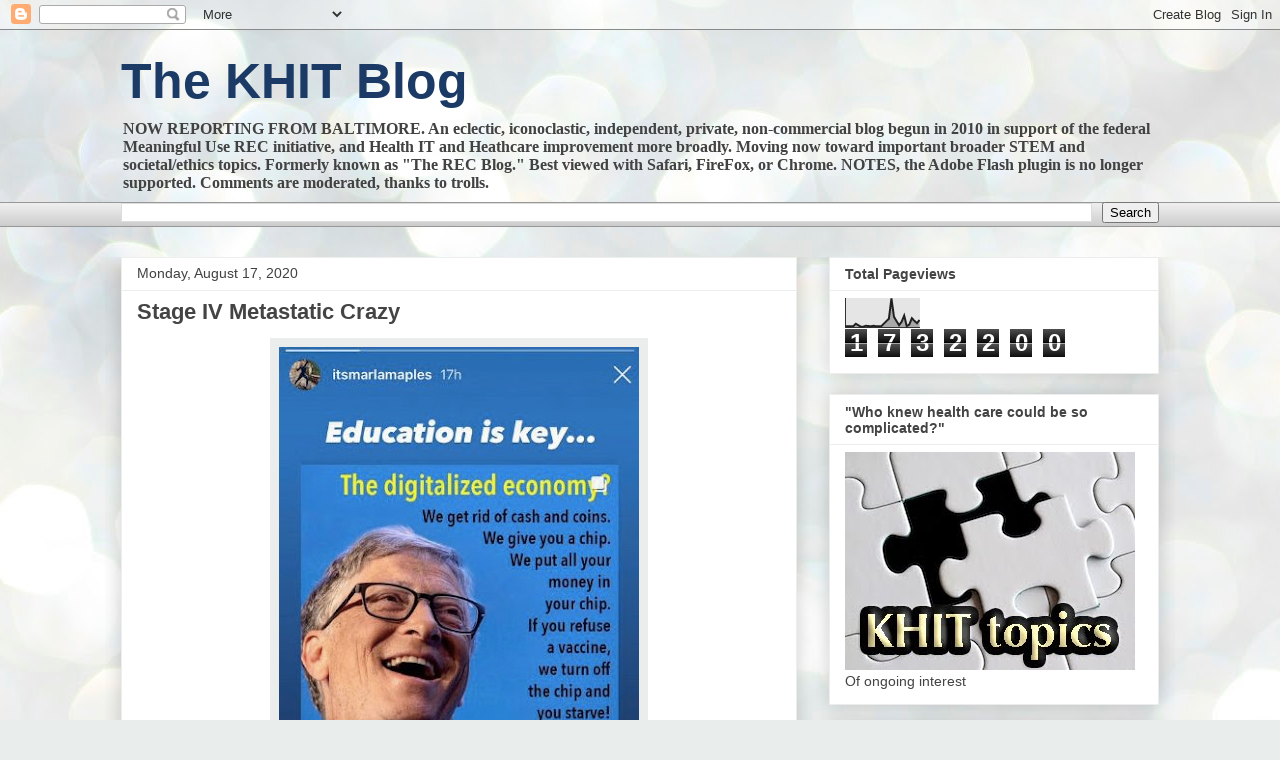

--- FILE ---
content_type: text/html; charset=UTF-8
request_url: https://regionalextensioncenter.blogspot.com/2020/08/stage-iv-metastatic-crazy.html
body_size: 60718
content:
<!DOCTYPE html>
<html class='v2' dir='ltr' xmlns='http://www.w3.org/1999/xhtml' xmlns:b='http://www.google.com/2005/gml/b' xmlns:data='http://www.google.com/2005/gml/data' xmlns:expr='http://www.google.com/2005/gml/expr'>
<head>
<link href='https://www.blogger.com/static/v1/widgets/335934321-css_bundle_v2.css' rel='stylesheet' type='text/css'/>
<meta content='Robert Gladd, Robert E. Gladd, Bobby Gladd, BobbyG, bgladd.com, Quadrant 2 Associates, quadrant2associates.com, KHIT.org, @BobbyGvegas, @ASQhealthcare, @TheIHI, @HIMSS, @Farzad_MD, @THCBstaff, REC, LEC, HHS, ONC, ONC-ATCB, CMS, Medicare, Medicaid, AHRQ, NIST, Regional Extension Center, Meaningful Use, Stage 2, CEHRT, Virtual Extension Center, HITRC, ARRA, HITECH, HealthInsight, PQRI, PQRS, MCMP, CalHIPSO, EMR, EHR, PHR, HIE, NHIN, UHIN, HIPAA, CER, EBM, CDS, CPOE, CCR, CCD, CDA, HL7, SNOMED, LOINC, CPT, ICD-9, FFS, BYOD, Fee For Service, capitation, bundled payments, P4P, Pay For Performance, Beacon Community, Beacon Communities, Electronic Health Records, Electronic Medical Records, Personal Health Records, Health Information Exchange, ASQ, Global Voice of Quality, HCD, ACO, Accountable Care Organization, PCMH, Patient Centered Medical Home, Clinical Quality Measures, workflow, Lean, Gemba, swimlanes diagram, Agile, ThedaCare, John Toussaint, Deming, TQM, Six Sigma, QC, QA, QI, CQI, PDSA, medical, healthcare, health care, Karen DeSalvo, David Blumenthal, Donald Berwick, David Kibbe, Brent James, Joe Flower, imaginewhatif.com, Jan Gurley, Doc Gurley, PPACA, ObamaCare, PCORI, CMMI, PCAST, Atul Gawande, Single Payer, Individual Mandate, Big Data, eClinicalWorks, e-MDs, AthenaHealth, Greenway Medical, Amazing Charts, Allscripts, Alteer, GE Centricity, NextGen, SOAPware, VA, VistA, Medicity, Axolotl, HealthCare.gov, Epic, Interoperababble, Judy Faulker, Judith Faulkner, informatics, Health 2.0, THCB, Matthew Holt, #healthit, #HIE, #ONC, #healthcare, #medicine, #VDTnow, #health2con, #health20 #HIMSS2014 #HIMSS15 #HITsm #PatientSafety #EHRbacklash, #HITpolicy, #ICD10, #HIT100, #DigitalHealth' name='keywords'/>
<meta content='IE=EmulateIE7' http-equiv='X-UA-Compatible'/>
<meta content='width=1100' name='viewport'/>
<meta content='text/html; charset=UTF-8' http-equiv='Content-Type'/>
<meta content='blogger' name='generator'/>
<link href='https://regionalextensioncenter.blogspot.com/favicon.ico' rel='icon' type='image/x-icon'/>
<link href='https://regionalextensioncenter.blogspot.com/2020/08/stage-iv-metastatic-crazy.html' rel='canonical'/>
<link rel="alternate" type="application/atom+xml" title="The KHIT Blog - Atom" href="https://regionalextensioncenter.blogspot.com/feeds/posts/default" />
<link rel="alternate" type="application/rss+xml" title="The KHIT Blog - RSS" href="https://regionalextensioncenter.blogspot.com/feeds/posts/default?alt=rss" />
<link rel="service.post" type="application/atom+xml" title="The KHIT Blog - Atom" href="https://www.blogger.com/feeds/6010387589635528818/posts/default" />

<link rel="alternate" type="application/atom+xml" title="The KHIT Blog - Atom" href="https://regionalextensioncenter.blogspot.com/feeds/3165679513046110646/comments/default" />
<!--Can't find substitution for tag [blog.ieCssRetrofitLinks]-->
<link href='https://blogger.googleusercontent.com/img/b/R29vZ2xl/AVvXsEi-B7B5HieOKunN7aKafTzw4pMdX3XgOP8AT6MzGu9V7aql6yFNf6PAmd8A4J5vSVgm8Kf-0r0FLiSvS5Y9rsFgBZ0cON5F_afng2wab-CRR_AIZCws9wIX46nWsPe396QLdD0LMckhPkyQ/s640/BillGatesChips.jpg' rel='image_src'/>
<meta content='https://regionalextensioncenter.blogspot.com/2020/08/stage-iv-metastatic-crazy.html' property='og:url'/>
<meta content='Stage IV Metastatic Crazy' property='og:title'/>
<meta content='' property='og:description'/>
<meta content='https://blogger.googleusercontent.com/img/b/R29vZ2xl/AVvXsEi-B7B5HieOKunN7aKafTzw4pMdX3XgOP8AT6MzGu9V7aql6yFNf6PAmd8A4J5vSVgm8Kf-0r0FLiSvS5Y9rsFgBZ0cON5F_afng2wab-CRR_AIZCws9wIX46nWsPe396QLdD0LMckhPkyQ/w1200-h630-p-k-no-nu/BillGatesChips.jpg' property='og:image'/>
<title>The KHIT Blog: Stage IV Metastatic Crazy</title>
<style id='page-skin-1' type='text/css'><!--
/*
-----------------------------------------------
Blogger Template Style
Name:     Awesome Inc.
Designer: Tina Chen
URL:      tinachen.org
----------------------------------------------- */
/* Content
----------------------------------------------- */
body {
font: normal normal 13px Arial, Tahoma, Helvetica, FreeSans, sans-serif;
color: #424242;
background: #e9edec url(//themes.googleusercontent.com/image?id=1SBilrALlXIPLRAelrnhYjgFyYa09ZeL8cdktIYuaRwQ3kEvcEX-Xz1NjKkrLjtsPxmc7) repeat fixed top center /* Credit: merrymoonmary (http://www.istockphoto.com/googleimages.php?id=10871280&platform=blogger) */;
}
html body .content-outer {
min-width: 0;
max-width: 100%;
width: 100%;
}
a:link {
text-decoration: none;
color: #cc6536;
}
a:visited {
text-decoration: none;
color: #9b8c45;
}
a:hover {
text-decoration: underline;
color: #3778cd;
}
.body-fauxcolumn-outer .cap-top {
position: absolute;
z-index: 1;
height: 276px;
width: 100%;
background: transparent none repeat-x scroll top left;
_background-image: none;
}
/* Columns
----------------------------------------------- */
.content-inner {
padding: 0;
}
.header-inner .section {
margin: 0 16px;
}
.tabs-inner .section {
margin: 0 16px;
}
.main-inner {
padding-top: 30px;
}
.main-inner .column-center-inner,
.main-inner .column-left-inner,
.main-inner .column-right-inner {
padding: 0 5px;
}
*+html body .main-inner .column-center-inner {
margin-top: -30px;
}
#layout .main-inner .column-center-inner {
margin-top: 0;
}
/* Header
----------------------------------------------- */
.header-outer {
margin: 0 0 0 0;
background: transparent none repeat scroll 0 0;
}
.Header h1 {
font: normal bold 50px 'Trebuchet MS', Trebuchet, sans-serif;
color: #1b3b66;
text-shadow: 0 0 -1px #000000;
}
.Header h1 a {
color: #1b3b66;
}
.Header .description {
font: normal bold 16px Georgia, Utopia, 'Palatino Linotype', Palatino, serif;
color: #424242;
}
.header-inner .Header .titlewrapper,
.header-inner .Header .descriptionwrapper {
padding-left: 0;
padding-right: 0;
margin-bottom: 0;
}
.header-inner .Header .titlewrapper {
padding-top: 22px;
}
/* Tabs
----------------------------------------------- */
.tabs-outer {
overflow: hidden;
position: relative;
background: #ededed url(//www.blogblog.com/1kt/awesomeinc/tabs_gradient_light.png) repeat scroll 0 0;
}
#layout .tabs-outer {
overflow: visible;
}
.tabs-cap-top, .tabs-cap-bottom {
position: absolute;
width: 100%;
border-top: 1px solid #989898;
}
.tabs-cap-bottom {
bottom: 0;
}
.tabs-inner .widget li a {
display: inline-block;
margin: 0;
padding: .6em 1.5em;
font: normal bold 14px Arial, Tahoma, Helvetica, FreeSans, sans-serif;
color: #444444;
border-top: 1px solid #989898;
border-bottom: 1px solid #989898;
border-left: 1px solid #989898;
height: 16px;
line-height: 16px;
}
.tabs-inner .widget li:last-child a {
border-right: 1px solid #989898;
}
.tabs-inner .widget li.selected a, .tabs-inner .widget li a:hover {
background: #656565 url(//www.blogblog.com/1kt/awesomeinc/tabs_gradient_light.png) repeat-x scroll 0 -100px;
color: #ffffff;
}
/* Headings
----------------------------------------------- */
h2 {
font: normal bold 14px Arial, Tahoma, Helvetica, FreeSans, sans-serif;
color: #444444;
}
/* Widgets
----------------------------------------------- */
.main-inner .section {
margin: 0 27px;
padding: 0;
}
.main-inner .column-left-outer,
.main-inner .column-right-outer {
margin-top: 0;
}
#layout .main-inner .column-left-outer,
#layout .main-inner .column-right-outer {
margin-top: 0;
}
.main-inner .column-left-inner,
.main-inner .column-right-inner {
background: transparent none repeat 0 0;
-moz-box-shadow: 0 0 0 rgba(0, 0, 0, .2);
-webkit-box-shadow: 0 0 0 rgba(0, 0, 0, .2);
-goog-ms-box-shadow: 0 0 0 rgba(0, 0, 0, .2);
box-shadow: 0 0 0 rgba(0, 0, 0, .2);
-moz-border-radius: 0;
-webkit-border-radius: 0;
-goog-ms-border-radius: 0;
border-radius: 0;
}
#layout .main-inner .column-left-inner,
#layout .main-inner .column-right-inner {
margin-top: 0;
}
.sidebar .widget {
font: normal normal 14px Arial, Tahoma, Helvetica, FreeSans, sans-serif;
color: #444444;
}
.sidebar .widget a:link {
color: #3778cd;
}
.sidebar .widget a:visited {
color: #4d469c;
}
.sidebar .widget a:hover {
color: #3778cd;
}
.sidebar .widget h2 {
text-shadow: 0 0 -1px #000000;
}
.main-inner .widget {
background-color: #ffffff;
border: 1px solid #ededed;
padding: 0 15px 15px;
margin: 20px -16px;
-moz-box-shadow: 0 0 20px rgba(0, 0, 0, .2);
-webkit-box-shadow: 0 0 20px rgba(0, 0, 0, .2);
-goog-ms-box-shadow: 0 0 20px rgba(0, 0, 0, .2);
box-shadow: 0 0 20px rgba(0, 0, 0, .2);
-moz-border-radius: 0;
-webkit-border-radius: 0;
-goog-ms-border-radius: 0;
border-radius: 0;
}
.main-inner .widget h2 {
margin: 0 -15px;
padding: .6em 15px .5em;
border-bottom: 1px solid transparent;
}
.footer-inner .widget h2 {
padding: 0 0 .4em;
border-bottom: 1px solid transparent;
}
.main-inner .widget h2 + div, .footer-inner .widget h2 + div {
border-top: 1px solid #ededed;
padding-top: 8px;
}
.main-inner .widget .widget-content {
margin: 0 -15px;
padding: 7px 15px 0;
}
.main-inner .widget ul, .main-inner .widget #ArchiveList ul.flat {
margin: -8px -15px 0;
padding: 0;
list-style: none;
}
.main-inner .widget #ArchiveList {
margin: -8px 0 0;
}
.main-inner .widget ul li, .main-inner .widget #ArchiveList ul.flat li {
padding: .5em 15px;
text-indent: 0;
color: #656565;
border-top: 1px solid #ededed;
border-bottom: 1px solid transparent;
}
.main-inner .widget #ArchiveList ul li {
padding-top: .25em;
padding-bottom: .25em;
}
.main-inner .widget ul li:first-child, .main-inner .widget #ArchiveList ul.flat li:first-child {
border-top: none;
}
.main-inner .widget ul li:last-child, .main-inner .widget #ArchiveList ul.flat li:last-child {
border-bottom: none;
}
.post-body {
position: relative;
}
.main-inner .widget .post-body ul {
padding: 0 2.5em;
margin: .5em 0;
list-style: disc;
}
.main-inner .widget .post-body ul li {
padding: 0.25em 0;
margin-bottom: .25em;
color: #424242;
border: none;
}
.footer-inner .widget ul {
padding: 0;
list-style: none;
}
.widget .zippy {
color: #656565;
}
/* Posts
----------------------------------------------- */
body .main-inner .Blog {
padding: 0;
margin-bottom: 1em;
background-color: transparent;
border: none;
-moz-box-shadow: 0 0 0 rgba(0, 0, 0, 0);
-webkit-box-shadow: 0 0 0 rgba(0, 0, 0, 0);
-goog-ms-box-shadow: 0 0 0 rgba(0, 0, 0, 0);
box-shadow: 0 0 0 rgba(0, 0, 0, 0);
}
.main-inner .section:last-child .Blog:last-child {
padding: 0;
margin-bottom: 1em;
}
.main-inner .widget h2.date-header {
margin: 0 -15px 1px;
padding: 0 0 0 0;
font: normal normal 14px Arial, Tahoma, Helvetica, FreeSans, sans-serif;
color: #424242;
background: transparent none no-repeat scroll top left;
border-top: 0 solid #eeeeee;
border-bottom: 1px solid transparent;
-moz-border-radius-topleft: 0;
-moz-border-radius-topright: 0;
-webkit-border-top-left-radius: 0;
-webkit-border-top-right-radius: 0;
border-top-left-radius: 0;
border-top-right-radius: 0;
position: static;
bottom: 100%;
right: 15px;
text-shadow: 0 0 -1px #000000;
}
.main-inner .widget h2.date-header span {
font: normal normal 14px Arial, Tahoma, Helvetica, FreeSans, sans-serif;
display: block;
padding: .5em 15px;
border-left: 0 solid #eeeeee;
border-right: 0 solid #eeeeee;
}
.date-outer {
position: relative;
margin: 30px 0 20px;
padding: 0 15px;
background-color: #ffffff;
border: 1px solid #eeeeee;
-moz-box-shadow: 0 0 20px rgba(0, 0, 0, .2);
-webkit-box-shadow: 0 0 20px rgba(0, 0, 0, .2);
-goog-ms-box-shadow: 0 0 20px rgba(0, 0, 0, .2);
box-shadow: 0 0 20px rgba(0, 0, 0, .2);
-moz-border-radius: 0;
-webkit-border-radius: 0;
-goog-ms-border-radius: 0;
border-radius: 0;
}
.date-outer:first-child {
margin-top: 0;
}
.date-outer:last-child {
margin-bottom: 20px;
-moz-border-radius-bottomleft: 0;
-moz-border-radius-bottomright: 0;
-webkit-border-bottom-left-radius: 0;
-webkit-border-bottom-right-radius: 0;
-goog-ms-border-bottom-left-radius: 0;
-goog-ms-border-bottom-right-radius: 0;
border-bottom-left-radius: 0;
border-bottom-right-radius: 0;
}
.date-posts {
margin: 0 -15px;
padding: 0 15px;
clear: both;
}
.post-outer, .inline-ad {
border-top: 1px solid #eeeeee;
margin: 0 -15px;
padding: 15px 15px;
}
.post-outer {
padding-bottom: 10px;
}
.post-outer:first-child {
padding-top: 0;
border-top: none;
}
.post-outer:last-child, .inline-ad:last-child {
border-bottom: none;
}
.post-body {
position: relative;
}
.post-body img {
padding: 8px;
background: #ebedec;
border: 1px solid #e9edec;
-moz-box-shadow: 0 0 0 rgba(0, 0, 0, .2);
-webkit-box-shadow: 0 0 0 rgba(0, 0, 0, .2);
box-shadow: 0 0 0 rgba(0, 0, 0, .2);
-moz-border-radius: 0;
-webkit-border-radius: 0;
border-radius: 0;
}
h3.post-title, h4 {
font: normal bold 22px Arial, Tahoma, Helvetica, FreeSans, sans-serif;
color: #444444;
}
h3.post-title a {
font: normal bold 22px Arial, Tahoma, Helvetica, FreeSans, sans-serif;
color: #444444;
}
h3.post-title a:hover {
color: #3778cd;
text-decoration: underline;
}
.post-header {
margin: 0 0 1em;
}
.post-body {
line-height: 1.4;
}
.post-outer h2 {
color: #424242;
}
.post-footer {
margin: 1.5em 0 0;
}
#blog-pager {
padding: 15px;
font-size: 120%;
background-color: #ffffff;
border: 1px solid #ededed;
-moz-box-shadow: 0 0 20px rgba(0, 0, 0, .2);
-webkit-box-shadow: 0 0 20px rgba(0, 0, 0, .2);
-goog-ms-box-shadow: 0 0 20px rgba(0, 0, 0, .2);
box-shadow: 0 0 20px rgba(0, 0, 0, .2);
-moz-border-radius: 0;
-webkit-border-radius: 0;
-goog-ms-border-radius: 0;
border-radius: 0;
-moz-border-radius-topleft: 0;
-moz-border-radius-topright: 0;
-webkit-border-top-left-radius: 0;
-webkit-border-top-right-radius: 0;
-goog-ms-border-top-left-radius: 0;
-goog-ms-border-top-right-radius: 0;
border-top-left-radius: 0;
border-top-right-radius-topright: 0;
margin-top: 1em;
}
.blog-feeds, .post-feeds {
margin: 1em 0;
text-align: center;
color: #444444;
}
.blog-feeds a, .post-feeds a {
color: #3778cd;
}
.blog-feeds a:visited, .post-feeds a:visited {
color: #4d469c;
}
.blog-feeds a:hover, .post-feeds a:hover {
color: #3778cd;
}
.post-outer .comments {
margin-top: 2em;
}
/* Comments
----------------------------------------------- */
.comments .comments-content .icon.blog-author {
background-repeat: no-repeat;
background-image: url([data-uri]);
}
.comments .comments-content .loadmore a {
border-top: 1px solid #989898;
border-bottom: 1px solid #989898;
}
.comments .continue {
border-top: 2px solid #989898;
}
/* Footer
----------------------------------------------- */
.footer-outer {
margin: -20px 0 -1px;
padding: 20px 0 0;
color: #444444;
overflow: hidden;
}
.footer-fauxborder-left {
border-top: 1px solid #ededed;
background: #ffffff none repeat scroll 0 0;
-moz-box-shadow: 0 0 20px rgba(0, 0, 0, .2);
-webkit-box-shadow: 0 0 20px rgba(0, 0, 0, .2);
-goog-ms-box-shadow: 0 0 20px rgba(0, 0, 0, .2);
box-shadow: 0 0 20px rgba(0, 0, 0, .2);
margin: 0 -20px;
}
/* Mobile
----------------------------------------------- */
body.mobile {
background-size: auto;
}
.mobile .body-fauxcolumn-outer {
background: transparent none repeat scroll top left;
}
*+html body.mobile .main-inner .column-center-inner {
margin-top: 0;
}
.mobile .main-inner .widget {
padding: 0 0 15px;
}
.mobile .main-inner .widget h2 + div,
.mobile .footer-inner .widget h2 + div {
border-top: none;
padding-top: 0;
}
.mobile .footer-inner .widget h2 {
padding: 0.5em 0;
border-bottom: none;
}
.mobile .main-inner .widget .widget-content {
margin: 0;
padding: 7px 0 0;
}
.mobile .main-inner .widget ul,
.mobile .main-inner .widget #ArchiveList ul.flat {
margin: 0 -15px 0;
}
.mobile .main-inner .widget h2.date-header {
right: 0;
}
.mobile .date-header span {
padding: 0.4em 0;
}
.mobile .date-outer:first-child {
margin-bottom: 0;
border: 1px solid #eeeeee;
-moz-border-radius-topleft: 0;
-moz-border-radius-topright: 0;
-webkit-border-top-left-radius: 0;
-webkit-border-top-right-radius: 0;
-goog-ms-border-top-left-radius: 0;
-goog-ms-border-top-right-radius: 0;
border-top-left-radius: 0;
border-top-right-radius: 0;
}
.mobile .date-outer {
border-color: #eeeeee;
border-width: 0 1px 1px;
}
.mobile .date-outer:last-child {
margin-bottom: 0;
}
.mobile .main-inner {
padding: 0;
}
.mobile .header-inner .section {
margin: 0;
}
.mobile .post-outer, .mobile .inline-ad {
padding: 5px 0;
}
.mobile .tabs-inner .section {
margin: 0 10px;
}
.mobile .main-inner .widget h2 {
margin: 0;
padding: 0;
}
.mobile .main-inner .widget h2.date-header span {
padding: 0;
}
.mobile .main-inner .widget .widget-content {
margin: 0;
padding: 7px 0 0;
}
.mobile #blog-pager {
border: 1px solid transparent;
background: #ffffff none repeat scroll 0 0;
}
.mobile .main-inner .column-left-inner,
.mobile .main-inner .column-right-inner {
background: transparent none repeat 0 0;
-moz-box-shadow: none;
-webkit-box-shadow: none;
-goog-ms-box-shadow: none;
box-shadow: none;
}
.mobile .date-posts {
margin: 0;
padding: 0;
}
.mobile .footer-fauxborder-left {
margin: 0;
border-top: inherit;
}
.mobile .main-inner .section:last-child .Blog:last-child {
margin-bottom: 0;
}
.mobile-index-contents {
color: #424242;
}
.mobile .mobile-link-button {
background: #cc6536 url(//www.blogblog.com/1kt/awesomeinc/tabs_gradient_light.png) repeat scroll 0 0;
}
.mobile-link-button a:link, .mobile-link-button a:visited {
color: #ffffff;
}
.mobile .tabs-inner .PageList .widget-content {
background: transparent;
border-top: 1px solid;
border-color: #989898;
color: #444444;
}
.mobile .tabs-inner .PageList .widget-content .pagelist-arrow {
border-left: 1px solid #989898;
}

--></style>
<style id='template-skin-1' type='text/css'><!--
body {
min-width: 1070px;
}
.content-outer, .content-fauxcolumn-outer, .region-inner {
min-width: 1070px;
max-width: 1070px;
_width: 1070px;
}
.main-inner .columns {
padding-left: 0;
padding-right: 362px;
}
.main-inner .fauxcolumn-center-outer {
left: 0;
right: 362px;
/* IE6 does not respect left and right together */
_width: expression(this.parentNode.offsetWidth -
parseInt("0") -
parseInt("362px") + 'px');
}
.main-inner .fauxcolumn-left-outer {
width: 0;
}
.main-inner .fauxcolumn-right-outer {
width: 362px;
}
.main-inner .column-left-outer {
width: 0;
right: 100%;
margin-left: -0;
}
.main-inner .column-right-outer {
width: 362px;
margin-right: -362px;
}
#layout {
min-width: 0;
}
#layout .content-outer {
min-width: 0;
width: 800px;
}
#layout .region-inner {
min-width: 0;
width: auto;
}
--></style>
<link href='https://www.blogger.com/dyn-css/authorization.css?targetBlogID=6010387589635528818&amp;zx=cce87618-4791-4b92-9e2f-249982c2092b' media='none' onload='if(media!=&#39;all&#39;)media=&#39;all&#39;' rel='stylesheet'/><noscript><link href='https://www.blogger.com/dyn-css/authorization.css?targetBlogID=6010387589635528818&amp;zx=cce87618-4791-4b92-9e2f-249982c2092b' rel='stylesheet'/></noscript>
<meta name='google-adsense-platform-account' content='ca-host-pub-1556223355139109'/>
<meta name='google-adsense-platform-domain' content='blogspot.com'/>

</head>
<body class='loading variant-light'>
<div class='navbar section' id='navbar'><div class='widget Navbar' data-version='1' id='Navbar1'><script type="text/javascript">
    function setAttributeOnload(object, attribute, val) {
      if(window.addEventListener) {
        window.addEventListener('load',
          function(){ object[attribute] = val; }, false);
      } else {
        window.attachEvent('onload', function(){ object[attribute] = val; });
      }
    }
  </script>
<div id="navbar-iframe-container"></div>
<script type="text/javascript" src="https://apis.google.com/js/platform.js"></script>
<script type="text/javascript">
      gapi.load("gapi.iframes:gapi.iframes.style.bubble", function() {
        if (gapi.iframes && gapi.iframes.getContext) {
          gapi.iframes.getContext().openChild({
              url: 'https://www.blogger.com/navbar/6010387589635528818?po\x3d3165679513046110646\x26origin\x3dhttps://regionalextensioncenter.blogspot.com',
              where: document.getElementById("navbar-iframe-container"),
              id: "navbar-iframe"
          });
        }
      });
    </script><script type="text/javascript">
(function() {
var script = document.createElement('script');
script.type = 'text/javascript';
script.src = '//pagead2.googlesyndication.com/pagead/js/google_top_exp.js';
var head = document.getElementsByTagName('head')[0];
if (head) {
head.appendChild(script);
}})();
</script>
</div></div>
<div class='body-fauxcolumns'>
<div class='fauxcolumn-outer body-fauxcolumn-outer'>
<div class='cap-top'>
<div class='cap-left'></div>
<div class='cap-right'></div>
</div>
<div class='fauxborder-left'>
<div class='fauxborder-right'></div>
<div class='fauxcolumn-inner'>
</div>
</div>
<div class='cap-bottom'>
<div class='cap-left'></div>
<div class='cap-right'></div>
</div>
</div>
</div>
<div class='content'>
<div class='content-fauxcolumns'>
<div class='fauxcolumn-outer content-fauxcolumn-outer'>
<div class='cap-top'>
<div class='cap-left'></div>
<div class='cap-right'></div>
</div>
<div class='fauxborder-left'>
<div class='fauxborder-right'></div>
<div class='fauxcolumn-inner'>
</div>
</div>
<div class='cap-bottom'>
<div class='cap-left'></div>
<div class='cap-right'></div>
</div>
</div>
</div>
<div class='content-outer'>
<div class='content-cap-top cap-top'>
<div class='cap-left'></div>
<div class='cap-right'></div>
</div>
<div class='fauxborder-left content-fauxborder-left'>
<div class='fauxborder-right content-fauxborder-right'></div>
<div class='content-inner'>
<header>
<div class='header-outer'>
<div class='header-cap-top cap-top'>
<div class='cap-left'></div>
<div class='cap-right'></div>
</div>
<div class='fauxborder-left header-fauxborder-left'>
<div class='fauxborder-right header-fauxborder-right'></div>
<div class='region-inner header-inner'>
<div class='header section' id='header'><div class='widget Header' data-version='1' id='Header1'>
<div id='header-inner'>
<div class='titlewrapper'>
<h1 class='title'>
<a href='https://regionalextensioncenter.blogspot.com/'>
The KHIT Blog
</a>
</h1>
</div>
<div class='descriptionwrapper'>
<p class='description'><span>NOW REPORTING FROM BALTIMORE. An eclectic, iconoclastic, independent, private, non-commercial blog begun in 2010 in support of the federal Meaningful Use REC initiative, and Health IT and Heathcare improvement more broadly. Moving now toward important broader STEM and societal/ethics topics. Formerly known as "The REC Blog." Best viewed with Safari, FireFox, or Chrome. 

NOTES, the Adobe Flash plugin is no longer supported. Comments are moderated, thanks to trolls.</span></p>
</div>
</div>
</div></div>
</div>
</div>
<div class='header-cap-bottom cap-bottom'>
<div class='cap-left'></div>
<div class='cap-right'></div>
</div>
</div>
</header>
<div class='tabs-outer'>
<div class='tabs-cap-top cap-top'>
<div class='cap-left'></div>
<div class='cap-right'></div>
</div>
<div class='fauxborder-left tabs-fauxborder-left'>
<div class='fauxborder-right tabs-fauxborder-right'></div>
<div class='region-inner tabs-inner'>
<div class='tabs section' id='crosscol'><div class='widget BlogSearch' data-version='1' id='BlogSearch1'>
<h2 class='title'>Search the KHIT Blog</h2>
<div class='widget-content'>
<div id='BlogSearch1_form'>
<form action='https://regionalextensioncenter.blogspot.com/search' class='gsc-search-box' target='_top'>
<table cellpadding='0' cellspacing='0' class='gsc-search-box'>
<tbody>
<tr>
<td class='gsc-input'>
<input autocomplete='off' class='gsc-input' name='q' size='10' title='search' type='text' value=''/>
</td>
<td class='gsc-search-button'>
<input class='gsc-search-button' title='search' type='submit' value='Search'/>
</td>
</tr>
</tbody>
</table>
</form>
</div>
</div>
<div class='clear'></div>
</div></div>
<div class='tabs no-items section' id='crosscol-overflow'></div>
</div>
</div>
<div class='tabs-cap-bottom cap-bottom'>
<div class='cap-left'></div>
<div class='cap-right'></div>
</div>
</div>
<div class='main-outer'>
<div class='main-cap-top cap-top'>
<div class='cap-left'></div>
<div class='cap-right'></div>
</div>
<div class='fauxborder-left main-fauxborder-left'>
<div class='fauxborder-right main-fauxborder-right'></div>
<div class='region-inner main-inner'>
<div class='columns fauxcolumns'>
<div class='fauxcolumn-outer fauxcolumn-center-outer'>
<div class='cap-top'>
<div class='cap-left'></div>
<div class='cap-right'></div>
</div>
<div class='fauxborder-left'>
<div class='fauxborder-right'></div>
<div class='fauxcolumn-inner'>
</div>
</div>
<div class='cap-bottom'>
<div class='cap-left'></div>
<div class='cap-right'></div>
</div>
</div>
<div class='fauxcolumn-outer fauxcolumn-left-outer'>
<div class='cap-top'>
<div class='cap-left'></div>
<div class='cap-right'></div>
</div>
<div class='fauxborder-left'>
<div class='fauxborder-right'></div>
<div class='fauxcolumn-inner'>
</div>
</div>
<div class='cap-bottom'>
<div class='cap-left'></div>
<div class='cap-right'></div>
</div>
</div>
<div class='fauxcolumn-outer fauxcolumn-right-outer'>
<div class='cap-top'>
<div class='cap-left'></div>
<div class='cap-right'></div>
</div>
<div class='fauxborder-left'>
<div class='fauxborder-right'></div>
<div class='fauxcolumn-inner'>
</div>
</div>
<div class='cap-bottom'>
<div class='cap-left'></div>
<div class='cap-right'></div>
</div>
</div>
<!-- corrects IE6 width calculation -->
<div class='columns-inner'>
<div class='column-center-outer'>
<div class='column-center-inner'>
<div class='main section' id='main'><div class='widget Blog' data-version='1' id='Blog1'>
<div class='blog-posts hfeed'>

          <div class="date-outer">
        
<h2 class='date-header'><span>Monday, August 17, 2020</span></h2>

          <div class="date-posts">
        
<div class='post-outer'>
<div class='post hentry' itemprop='blogPost' itemscope='itemscope' itemtype='http://schema.org/BlogPosting'>
<meta content='https://blogger.googleusercontent.com/img/b/R29vZ2xl/AVvXsEi-B7B5HieOKunN7aKafTzw4pMdX3XgOP8AT6MzGu9V7aql6yFNf6PAmd8A4J5vSVgm8Kf-0r0FLiSvS5Y9rsFgBZ0cON5F_afng2wab-CRR_AIZCws9wIX46nWsPe396QLdD0LMckhPkyQ/s72-c/BillGatesChips.jpg' itemprop='image_url'/>
<a name='3165679513046110646'></a>
<h3 class='post-title entry-title' itemprop='name'>
Stage IV Metastatic Crazy
</h3>
<div class='post-header'>
<div class='post-header-line-1'></div>
</div>
<div class='post-body entry-content' id='post-body-3165679513046110646' itemprop='description articleBody'>
<p></p><div class="separator" style="clear: both; text-align: center;"><a href="https://blogger.googleusercontent.com/img/b/R29vZ2xl/AVvXsEi-B7B5HieOKunN7aKafTzw4pMdX3XgOP8AT6MzGu9V7aql6yFNf6PAmd8A4J5vSVgm8Kf-0r0FLiSvS5Y9rsFgBZ0cON5F_afng2wab-CRR_AIZCws9wIX46nWsPe396QLdD0LMckhPkyQ/s663/BillGatesChips.jpg" style="margin-left: 1em; margin-right: 1em;"><img border="0" data-original-height="663" data-original-width="373" height="640" src="https://blogger.googleusercontent.com/img/b/R29vZ2xl/AVvXsEi-B7B5HieOKunN7aKafTzw4pMdX3XgOP8AT6MzGu9V7aql6yFNf6PAmd8A4J5vSVgm8Kf-0r0FLiSvS5Y9rsFgBZ0cON5F_afng2wab-CRR_AIZCws9wIX46nWsPe396QLdD0LMckhPkyQ/s640/BillGatesChips.jpg" /></a></div><p><span style="font-size: x-large;"><b>Props to <a href="https://digbysblog.net/2020/08/the-crazy-metastisizes/" target="_blank">Digby's blog</a></b></span></p><blockquote><p><span style="color: #20124d;"><span style="font-size: medium;"><span style="font-family: arial;">[Trump ex-wife Marla] Maples, who dabbles in wellness influencing, has periodically mentioned the global pandemic to her Instagram following of 114,000&#8212;recommending Vitamin C IV&nbsp;drips, morning&nbsp;prayer, and an idiosyncratic hand-washing&nbsp;method&nbsp;in which she pours a mug of water on her hands without soap. But Tiffany Trump&#8217;s mother has stayed largely quiet on the political dimensions of the virus, including how her ex-husband has handled it. Her Thursday post,&nbsp;spotted&nbsp;by CNN&#8217;s Betsy Klein, fed into the unfounded, but widely-held belief that Bill Gates has hatched a plot to implement tracking devices on billions of people under the guise of a COVID-19 vaccine.&nbsp;(Maples did not respond to requests for comment)...</span></span></span></p></blockquote><p><span style="font-size: medium;"><span style="font-family: arial;"></span><i><b><br /><a href="https://regionalextensioncenter.blogspot.com/2020/07/occams-chainsaw-update.html" target="_blank">Occam's Chainsaw</a></b></i>... <a href="https://regionalextensioncenter.blogspot.com/2020/07/cuckoo-for-covid-puffs.html" target="_blank"><i><b>Cuckoo for Covid Puffs</b></i></a>...&nbsp; </span></p><p><span style="font-size: medium;"><b>THEN THERE'RE <i>THESE</i> DIM BULBS</b></span></p><div class="separator" style="clear: both; text-align: center;"><a href="https://blogger.googleusercontent.com/img/b/R29vZ2xl/AVvXsEgKKkjN9mrnjTyxZnDPn90pVtFWG1ybyZT2MHfJ2noA9aYv1qLPn9cbUatyWpZcU3KW2mneEPfEPR8Qq1ZOT5j7p4bOqm7FNWtWlss1ZVpTIH710ZFKtuHdtfBn8A22UjVeFalOHZ-Qw0ra/s840/QAnon.jpg" style="margin-left: 1em; margin-right: 1em;"><img border="0" data-original-height="560" data-original-width="840" height="342" src="https://blogger.googleusercontent.com/img/b/R29vZ2xl/AVvXsEgKKkjN9mrnjTyxZnDPn90pVtFWG1ybyZT2MHfJ2noA9aYv1qLPn9cbUatyWpZcU3KW2mneEPfEPR8Qq1ZOT5j7p4bOqm7FNWtWlss1ZVpTIH710ZFKtuHdtfBn8A22UjVeFalOHZ-Qw0ra/w512-h342/QAnon.jpg" width="512" /></a></div><p><span style="font-size: medium;">Per the <a href="https://en.wikipedia.org/wiki/QAnon" target="_blank"><i><b>Wiki</b></i></a>:</span></p><p><span style="font-family: arial;"><span style="font-size: x-large;"><b></b></span></span></p><blockquote><span style="font-size: x-large;"><b>Theory</b></span><br /><span style="font-size: medium;">The conspiracy theory, disseminated mainly by supporters of Trump as The Storm and The Great Awakening&#8212;QAnon's precepts and vocabulary are closely related to the religious concepts of millenarianism and apocalypticism, leading it to be sometimes construed as an emerging religious movement&#8212;has been widely characterized as "baseless", "unhinged", and "evidence-free". Its proponents have been called "a deranged conspiracy cult" and "some of the Internet's most outré Trump fans".<br /><br />According to Travis View, who has studied QAnon and written about it extensively for The Washington Post, the essence of the theory is that:<br /></span><blockquote><span style="font-size: medium;"><span style="color: #073763;">there is a worldwide cabal of Satan-worshiping pedophiles who rule the world, essentially, and they control everything. They control politicians, and they control the media. They control Hollywood, and they cover up their existence, essentially. And they would have continued ruling the world, were it not for the election of President Donald Trump. Now, <span>&nbsp;&nbsp; &nbsp;</span>Donald Trump in this conspiracy theory knows all about this evil cabal's wrongdoing. But one of the reasons that Donald Trump was elected was to put an end to them, basically. And now we would be ignorant of this behind-the-scenes battle of Donald Trump and the U.S. military&#8212;that everyone backs him and the evil cabal&#8212;were it not for "Q." And what "Q" is, is basically a poster on 4chan, who later moved to 8chan, who reveals details about this secret behind-the-scenes battle, and also secrets about what the cabal is doing and also the mass sort of upcoming arrest events through these posts.</span></span></blockquote><span style="font-size: medium;">Followers of QAnon also believe that there is an imminent event known as "The Storm", in which thousands of people, members of the cabal, will be arrested, possibly sent to Guantanamo Bay prison or to face military tribunals, and the U.S. military will brutally take over the country. The result of The Storm will be salvation and utopia on earth&#8230;</span></blockquote><span style="font-size: medium;"><b>Occam's seriously gonna need a bigger chainsaw. (BTW, check out the <i>huge</i> market of <a href="https://www.amazon.com/s?k=QAnon&amp;ref=nb_sb_noss_2" target="_blank">QAnon swag</a> on Amazon. No one ever went broke underestimating <a href="https://bundysworld.blogspot.com/2014/05/bundys-world-note-updated-to-include.html" target="_blank">The Stupid</a> in the U.S.)</b></span><p></p><p><span style="font-size: medium;">See also The Atlantic's <i><b>"<a href="https://www.theatlantic.com/newsletters/archive/2020/05/qanon-q-pro-trump-conspiracy/611722/" target="_blank">QAnon is a New American Religion.</a>"</b></i></span></p><p><span style="font-size: medium;"><b>Relatedly:</b></span></p><p style="text-align: center;"><iframe frameborder="0" height="290" scrolling="no" src="https://www.npr.org/player/embed/904237192/904319222" title="NPR embedded audio player" width="100%"></iframe><span style="font-size: medium;"><i><b><br /></b></i></span></p><p><span style="font-size: medium;"><b>UPDATE: PRESIDENT TRUMP ENDORSES QAnon</b><i><b>&nbsp;</b></i></span></p><p><span style="font-size: medium;"><span style="font-family: arial;"></span></span></p><blockquote><span style="font-size: medium;"><span style="color: #20124d;"><b>Trump (<i><a href="https://twitter.com/joshtpm/status/1296217173413814273?s=20" target="_blank">asked by a press conference reporter about QAnon</a></i>)</b>: &#8220;I don&#8217;t know much about the movement, other than I understand they like me very much, which I appreciate. But I don&#8217;t know much about the movement but I have heard that it is gaining in popularity and from what I hear these are people that when they watch the streets of Portland, when they watch what happened in New York City in just he last six or seven months , but this was starting even four years ago when I came here. Almost four years, can you believe it? These are people who don&#8217;t like seeing what&#8217;s going on in places like Portland and places like Chicago and New York and other cities and states and I&#8217;ve heard these are people who love our country and they just don&#8217;t like seeing it.<br /><br />So I just don&#8217;t know anything about it other than they do supposedly like me very much and they would also like to see problems in these areas, especially the areas we&#8217;re talking about go away. Because there&#8217;s no reason the Democrats can&#8217;t run a city and if they can&#8217;t we will send in all of the federal whether it&#8217;s troops or law enforcement, whatever they&#8217;d like. We&#8217;ll straighten out their problems in 24 hours or less, ok?&#8221;</span><br /><br /><b>Reporter</b>:<i> The crux of the theory is this belief that you are saving the world from this satanic cult of pedophiles and cannibals. Does that sound like something you&#8217;re behind?</i><br /><br /><span style="color: #20124d;"><b>Trump</b>: &#8220;Well, I haven&#8217;t heard that. But uh, is that supposed to be a bad thing? Or a good thing? If I can help save the world from problems I&#8217;m willing to do it. I&#8217;m willing to put myself out there. And we are actually. We are saving the world from the radical left philosophy that will destroy this country and when this country is gone, the rest of the world would follow.&#8221;</span></span></blockquote><p><span style="font-size: medium;"><i><b> </b></i><b><span style="font-family: inherit;"><a href="https://www.thedailybeast.com/what-is-qanon-a-deep-look-inside-the-nutso-conspiracy-theory-infecting-our-politics?ref=home" target="_blank">Comforted</a>?</span></b></span></p><p><span style="font-size: medium;"><span style="font-family: inherit;"></span></span></p><div class="separator" style="clear: both; text-align: center;"><span style="font-size: medium;"><span style="font-family: inherit;"><a href="https://blogger.googleusercontent.com/img/b/R29vZ2xl/AVvXsEi25wYM37ZGhxUvq0TqKqgTwU0M0DeH9pZhTYcdOWhC89RlA0J8X_7O3_Xe7M36yAn8BLpEXIHEbrLVxSic98zmgYm5hR7geSKCtyqVNik5Oua3fMroWlCJUz0ZtcqEPUSfpYupfG8f2SO0/s1566/Qnutso.gif" style="margin-left: 1em; margin-right: 1em;"><img border="0" data-original-height="881" data-original-width="1566" height="184" src="https://blogger.googleusercontent.com/img/b/R29vZ2xl/AVvXsEi25wYM37ZGhxUvq0TqKqgTwU0M0DeH9pZhTYcdOWhC89RlA0J8X_7O3_Xe7M36yAn8BLpEXIHEbrLVxSic98zmgYm5hR7geSKCtyqVNik5Oua3fMroWlCJUz0ZtcqEPUSfpYupfG8f2SO0/w328-h184/Qnutso.gif" width="328" /></a></span></span></div><p></p><p></p><p><span style="font-size: medium;"><span style="font-family: inherit;"></span></span></p><div class="separator" style="clear: both; text-align: center;"><span style="font-size: medium;"><span style="font-family: inherit;"><a href="https://blogger.googleusercontent.com/img/b/R29vZ2xl/AVvXsEj5qnAqUiFOlDK-k7gWhr08DdVNKHszGTxGD5xsnWAnXtNf5JOYPPCEzCk4_AQUCodUZIRNy9Ew6_BYl-2JAQMXGKFqJv1_il1UkWEj950lmqiq7PILjnd3L5PO1MynqcZLj5WW1Mr_ZaCo/s480/TheCrazy.png" style="margin-left: 1em; margin-right: 1em;"><img border="0" data-original-height="480" data-original-width="480" height="246" src="https://blogger.googleusercontent.com/img/b/R29vZ2xl/AVvXsEj5qnAqUiFOlDK-k7gWhr08DdVNKHszGTxGD5xsnWAnXtNf5JOYPPCEzCk4_AQUCodUZIRNy9Ew6_BYl-2JAQMXGKFqJv1_il1UkWEj950lmqiq7PILjnd3L5PO1MynqcZLj5WW1Mr_ZaCo/w246-h246/TheCrazy.png" width="246" /></a></span></span></div><p></p><p><span style="font-size: medium;"><span style="font-family: inherit;">See also <i><b>"<a href="https://digbysblog.net/2020/08/herd-insanity-qanon-and-fox/" target="_blank">Herd Insanity</a>"</b></i> by Tom Sullivan. Spot-on. <i>"QAnon feels like a digital prank that took on a life of its own."</i><br /></span></span></p><p><span style="font-size: medium;"><span style="font-family: inherit;">Final note here: Cataloging The Current Crazy ought include the "<a href="https://en.wikipedia.org/wiki/Boogaloo_movement" target="_blank"><b>Boogaloo Movement</b></a>" and the "<a href="https://en.wikipedia.org/wiki/Proud_Boys" target="_blank"><b>Proud Boys</b></a>." The former is yet another rag-tag nitwit contingent of delusional Playtriot poseurs, while the latter is more on the conventional racist thuggery side.</span><i><b><br />___</b></i></span><br /></p><p><b><span style="font-size: medium;">UPDATE: <a href="https://www.axios.com/trump-covid-oleandrin-9896f570-6cd8-4919-af3a-65ebad113d41.html" target="_blank">OLEANDRIN</a> AND THE MY PILLOW GUY</span></b></p><p><span style="font-size: medium;"></span></p><div class="separator" style="clear: both; text-align: center;"><span style="font-size: medium;"><iframe allowfullscreen="" class="BLOG_video_class" height="316" src="https://www.youtube.com/embed/iRQ_TZqFnXI" width="547" youtube-src-id="iRQ_TZqFnXI"></iframe></span></div><p></p><p><span style="font-size: medium;"></span></p><div class="separator" style="clear: both; text-align: center;"><span style="font-size: medium;"><a href="https://blogger.googleusercontent.com/img/b/R29vZ2xl/AVvXsEhlnbKVjAc068iE5vZjyTjR_OpVSx1GAUu4hWbsx1Ib4XaWyFDojrFW3YlxI_1SwmsrgIzNigiLt6xnzy9xnR-W_hIK2i1fykIIM617OYEW1-xu5SJx4BU4lKxXdI-NoT55P-Sb92xL11n9/s671/MyPillowGuy.png" style="margin-left: 1em; margin-right: 1em;"><img border="0" data-original-height="334" data-original-width="671" height="255" src="https://blogger.googleusercontent.com/img/b/R29vZ2xl/AVvXsEhlnbKVjAc068iE5vZjyTjR_OpVSx1GAUu4hWbsx1Ib4XaWyFDojrFW3YlxI_1SwmsrgIzNigiLt6xnzy9xnR-W_hIK2i1fykIIM617OYEW1-xu5SJx4BU4lKxXdI-NoT55P-Sb92xL11n9/w512-h255/MyPillowGuy.png" width="512" /></a></span></div><p style="text-align: left;"><span style="font-size: medium;"></span></p><div class="separator" style="clear: both; text-align: center;"><span style="font-size: medium;"><a href="https://blogger.googleusercontent.com/img/b/R29vZ2xl/AVvXsEhI63DlTNUkfGS90ObUal69bTV8RgzCIpatnblWWd7XSPs5Nlc8tKGq3JV67OiBmEIIQjSms-YG1cER0SPMmDbbCMHaSNL9j2xinQLIwhW4HpO09Hl13epsMI9ZBNHMIwZA6RmWGFImtD_3/s1091/OleandraSBM.png" style="margin-left: 1em; margin-right: 1em;"><img border="0" data-original-height="251" data-original-width="1091" height="147" src="https://blogger.googleusercontent.com/img/b/R29vZ2xl/AVvXsEhI63DlTNUkfGS90ObUal69bTV8RgzCIpatnblWWd7XSPs5Nlc8tKGq3JV67OiBmEIIQjSms-YG1cER0SPMmDbbCMHaSNL9j2xinQLIwhW4HpO09Hl13epsMI9ZBNHMIwZA6RmWGFImtD_3/s640/OleandraSBM.png" width="611" /></a></span></div><span style="font-size: medium;"><span style="font-size: x-large;"><b></b></span></span><p></p><p style="margin-left: 40px; text-align: left;"><span style="font-size: medium;"><span style="font-size: x-large;"><b><a href="https://sciencebasedmedicine.org/oleandra-the-new-covid-snake-oil/" target="_blank">Science-Based Medicine</a>.</b></span></span><br /></p><p><b><span style="font-size: medium;">UPDATE: MORE SCIENCE</span></b></p><p><span style="font-size: medium;"><span style="font-family: arial;"><b><a href="https://sciencebasedmedicine.org/dexamethasone-and-hydroxychloroquine-why-randomized-controlled-trials-matter/" target="_blank"><span style="font-size: x-large;"></span></a></b></span></span></p><blockquote><span style="font-size: medium;"><span style="color: #0c343d;"><b><a href="https://sciencebasedmedicine.org/dexamethasone-and-hydroxychloroquine-why-randomized-controlled-trials-matter/" target="_blank"><span style="font-size: x-large;">Dexamethasone and Hydroxychloroquine: Why Randomized Controlled Trials Matter</span></a><br />What does the best evidence tell us about hydroxychloroquine and dexamethasone?</b><br /><br />With COVID-19 cases continuing to rise, and no vaccine available anytime soon, investigations into repurposing existing drugs, to treat or prevent infections, continue to be a priority. Thankfully, the evidence base has improved dramatically since the early months of 2020, where there was almost nothing to guide treatment. Initial observations, starting in China and then Europe, led to case series reports and eventually, medical professionals started to form hypotheses about potentially effective therapies. Some of these approaches sounded plausible, and weak but promising observational studies started to emerge, showing correlations between specific treatments and better outcomes for patients. At the same time, randomized controlled trials (RCTs) were launched, based on the expectation that (1) these therapies might offer some benefit and (2) better evidence was needed. Randomized controlled trials are experiments that are intended to reduce sources of bias, which can confound or distort the findings that come from observational studies. RCTs of COVID-19 treatments are now appearing regularly, as there has been adequate time to plan them, recruit patients, administer the therapy, collect data, and then evaluate and publish the results. And the conclusions of these trials show that some previously promising therapies have not been shown to work. This 180&#176; pivot in treatment advice after only a few months may seem bewildering &#8211; after all, if the medical advice isn&#8217;t consistent, why should you believe the newest evidence? But the findings of RCTs a<i>re exactly what we should have expected</i> when we started treating COVID-19 based on on anecdotes and research that were almost certain to have hidden biases. As more robust evidence has emerged, the evidence-based approach to treating COVID-19 is changing. And it will continue to change. That is a good thing. One way to illustrate this evidence evolution is to examine two therapies that were both initially thought to be promising: Hydroxychloroquine and dexamethasone&#8230;</span></span></blockquote><p></p><p><span style="font-size: medium;"><b><span>CODA</span></b></span><span style="font-size: medium;"><br /></span></p><div class="separator" style="clear: both; text-align: center;"><a href="https://blogger.googleusercontent.com/img/b/R29vZ2xl/AVvXsEjx3uwj7AwunKeR0NHBEvZHl3SgLS3oAeKNYtA_-6rlOv-oLnQGLCdyLInaJjmuNdkzxivPM07yTVOpQZB2Y0Ky5QDgmoGZIc2a1lfor57MCJR1TSW9wdW2ZIzoKcOyD_y36NK5fTT5vrOK/s669/FDAdeepstate.png" imageanchor="1" style="margin-left: 1em; margin-right: 1em;"><img border="0" data-original-height="300" data-original-width="669" height="230" src="https://blogger.googleusercontent.com/img/b/R29vZ2xl/AVvXsEjx3uwj7AwunKeR0NHBEvZHl3SgLS3oAeKNYtA_-6rlOv-oLnQGLCdyLInaJjmuNdkzxivPM07yTVOpQZB2Y0Ky5QDgmoGZIc2a1lfor57MCJR1TSW9wdW2ZIzoKcOyD_y36NK5fTT5vrOK/w512-h230/FDAdeepstate.png" width="512" /></a></div><p></p><p></p><p><span style="font-size: medium;">_____________ <br /></span></p><p><span style="font-size: medium;">More to come...</span><br /></p><iframe allowtansparency="true" frameborder="0" scrolling="no" src="https://platform.twitter.com/widgets/tweet_button.html" style="height: 20px; width: 130px;"></iframe>
<div style='clear: both;'></div>
</div>
<div class='post-footer'>
<div class='post-footer-line post-footer-line-1'><span class='post-author vcard'>
Posted by
<span class='fn' itemprop='author' itemscope='itemscope' itemtype='http://schema.org/Person'>
<meta content='https://www.blogger.com/profile/03807934795994985233' itemprop='url'/>
<meta content='6010387589635528818' itemprop='articleBody/aiaBlogId'/>
<meta content='3165679513046110646' itemprop='articleBody/aiaPostId'/>
<a href='https://www.blogger.com/profile/03807934795994985233' rel='author' title='author profile'>
<span itemprop='name'>BobbyG</span>
</a>
</span>
</span>
<span class='post-timestamp'>
at
<meta content='https://regionalextensioncenter.blogspot.com/2020/08/stage-iv-metastatic-crazy.html' itemprop='url'/>
<a class='timestamp-link' href='https://regionalextensioncenter.blogspot.com/2020/08/stage-iv-metastatic-crazy.html' rel='bookmark' title='permanent link'><abbr class='published' itemprop='datePublished' title='2020-08-17T08:47:00-04:00'>8:47&#8239;AM</abbr></a>
</span>
<span class='post-comment-link'>
</span>
<span class='post-icons'>
<span class='item-control blog-admin pid-1129546197'>
<a href='https://www.blogger.com/post-edit.g?blogID=6010387589635528818&postID=3165679513046110646&from=pencil' title='Edit Post'>
<img alt='' class='icon-action' height='18' src='https://resources.blogblog.com/img/icon18_edit_allbkg.gif' width='18'/>
</a>
</span>
</span>
<span class='post-backlinks post-comment-link'>
</span>
</div>
<div class='post-footer-line post-footer-line-2'><span class='post-labels'>
</span>
</div>
<div class='post-footer-line post-footer-line-3'><span class='post-location'>
</span>
</div>
</div>
</div>
<div class='comments' id='comments'>
<a name='comments'></a>
<h4>No comments:</h4>
<div id='Blog1_comments-block-wrapper'>
<dl class='avatar-comment-indent' id='comments-block'>
</dl>
</div>
<p class='comment-footer'>
<div class='comment-form'>
<a name='comment-form'></a>
<h4 id='comment-post-message'>Post a Comment</h4>
<p>
</p>
<a href='https://www.blogger.com/comment/frame/6010387589635528818?po=3165679513046110646&hl=en&saa=85391&origin=https://regionalextensioncenter.blogspot.com' id='comment-editor-src'></a>
<iframe allowtransparency='true' class='blogger-iframe-colorize blogger-comment-from-post' frameborder='0' height='410px' id='comment-editor' name='comment-editor' src='' width='100%'></iframe>
<script src='https://www.blogger.com/static/v1/jsbin/2830521187-comment_from_post_iframe.js' type='text/javascript'></script>
<script type='text/javascript'>
      BLOG_CMT_createIframe('https://www.blogger.com/rpc_relay.html');
    </script>
</div>
</p>
</div>
</div>

        </div></div>
      
</div>
<div class='blog-pager' id='blog-pager'>
<span id='blog-pager-newer-link'>
<a class='blog-pager-newer-link' href='https://regionalextensioncenter.blogspot.com/2020/08/in-late-2016-americans-opted-to-have.html' id='Blog1_blog-pager-newer-link' title='Newer Post'>Newer Post</a>
</span>
<span id='blog-pager-older-link'>
<a class='blog-pager-older-link' href='https://regionalextensioncenter.blogspot.com/2020/08/covid19-fatality-undercount.html' id='Blog1_blog-pager-older-link' title='Older Post'>Older Post</a>
</span>
<a class='home-link' href='https://regionalextensioncenter.blogspot.com/'>Home</a>
</div>
<div class='clear'></div>
<div class='post-feeds'>
<div class='feed-links'>
Subscribe to:
<a class='feed-link' href='https://regionalextensioncenter.blogspot.com/feeds/3165679513046110646/comments/default' target='_blank' type='application/atom+xml'>Post Comments (Atom)</a>
</div>
</div>
</div></div>
</div>
</div>
<div class='column-left-outer'>
<div class='column-left-inner'>
<aside>
</aside>
</div>
</div>
<div class='column-right-outer'>
<div class='column-right-inner'>
<aside>
<div class='sidebar section' id='sidebar-right-1'><div class='widget Stats' data-version='1' id='Stats1'>
<h2>Total Pageviews</h2>
<div class='widget-content'>
<div id='Stats1_content' style='display: none;'>
<script src='https://www.gstatic.com/charts/loader.js' type='text/javascript'></script>
<span id='Stats1_sparklinespan' style='display:inline-block; width:75px; height:30px'></span>
<span class='counter-wrapper graph-counter-wrapper' id='Stats1_totalCount'>
</span>
<div class='clear'></div>
</div>
</div>
</div><div class='widget Image' data-version='1' id='Image44'>
<h2>"Who knew health care could be so complicated?"</h2>
<div class='widget-content'>
<a href='http://regionalextensioncenter.blogspot.com/2017/08/khit-topics.html'>
<img alt='"Who knew health care could be so complicated?"' height='218' id='Image44_img' src='https://blogger.googleusercontent.com/img/b/R29vZ2xl/AVvXsEjYLDZP8iVeXlmgNynLzHRK8GYYhDHGqcu-34YbMHW0UVGzGqnwTYpMba5hju4U5wVYSsxWvHActkXJb0mTjTv1klYk-Oke8qCp6EVEqAzZlzBt5UWOcsuz2nThK9zLUQpwfVMfPmfsix8j/s1600/PuzzlePieces.jpg' width='290'/>
</a>
<br/>
<span class='caption'>Of ongoing interest</span>
</div>
<div class='clear'></div>
</div><div class='widget Image' data-version='1' id='Image55'>
<h2>Priorities?</h2>
<div class='widget-content'>
<a href='https://medium.com/@BobbyGvegas/exigent-priorities-aee4584df59f'>
<img alt='Priorities?' height='282' id='Image55_img' src='https://blogger.googleusercontent.com/img/b/R29vZ2xl/AVvXsEihKCK2gPPNtPgVXV0csKL07By2uAFQYQ6DS4lZ1dS30JZEFOA9wW8LA_KtxHN40tLofOeT6VQyucmo6pi6Pp6oBioo_h69uUrnwppHbrZMfBrVSOoF4XrrcroJ3NKPCcwIysuvZU5tTgY-/s282/Exigencies282.jpg' width='282'/>
</a>
<br/>
<span class='caption'>Ongoing concerns of late. Are we up to the challenges? Sometimes my dubiety runs amok.</span>
</div>
<div class='clear'></div>
</div><div class='widget Image' data-version='1' id='Image34'>
<h2>A father's grief, 2nd edition</h2>
<div class='widget-content'>
<a href='http://regionalextensioncenter.blogspot.com/2018/03/a-tale-of-two-sisters.html'>
<img alt='A father&#39;s grief, 2nd edition' height='516' id='Image34_img' src='https://blogger.googleusercontent.com/img/b/R29vZ2xl/AVvXsEjlkOZPoDVh3uEBTxopaga4VIJl4Pmv3egIB6M-EXUgA7NSUhKYvY8x0vCiWn2wb8koW0W8AHVvmpwOr2d9UqckURNmgeHgcGO5iIK2xR9RP8EsoAUvD9tX_PIP8HnKgTKzy_di0SXL05xn/s1600/ATaleOfTwoSisters.jpg' width='290'/>
</a>
<br/>
<span class='caption'>Sissy (1968) and Danielle (1970)</span>
</div>
<div class='clear'></div>
</div><div class='widget Image' data-version='1' id='Image75'>
<h2>Cyber Civil Rights Initiative</h2>
<div class='widget-content'>
<a href='https://cybercivilrights.org'>
<img alt='Cyber Civil Rights Initiative' height='242' id='Image75_img' src='https://blogger.googleusercontent.com/img/a/AVvXsEiWr8jTqLSjV-jh5Wk0vi-WlXIUlsE93OBg5SLlYEZM0MxrghIRWQh9VqhB0GJ6TrOoQjqFFtKfEsXwJehmiXmhU0giqGJNZRbhz9bhE4E7MwA9L3lz_bnIkHQdj3aMkxdaxSRDNb_CC_b0sg1yzyFswFlRqW6-gKsOTOtGhur5mIIV52CLfNCumlGdUGYT=s282' width='282'/>
</a>
<br/>
<span class='caption'>CCRI&#8217;s Vision is of a world in which law, policy and technology align to ensure the protection of civil rights and civil liberties for all.</span>
</div>
<div class='clear'></div>
</div><div class='widget Image' data-version='1' id='Image80'>
<h2>BobbyG's Copyright Fair Use Policy</h2>
<div class='widget-content'>
<a href='https://bgladd.blogspot.com/2025/09/bobbygs-copyright-fair-use-policy.html'>
<img alt='BobbyG&#39;s Copyright Fair Use Policy' height='144' id='Image80_img' src='https://blogger.googleusercontent.com/img/a/AVvXsEjNW059S_dJQruWGq5zFAs0aVTX8h44iepejJ1CL6yf0qV9-DQPT-OJc9xZr8Atm9yLVgPYbEz73cwaHEXX4DoTrLwyLUCZZEeRjy5QOm7VmdW009qF7YHyvJcdboWiyFgZYKvVtGkAwlz08LnPH9NUaOpjoWCBodxrJRoYaEtESBJktLx-x2a9PhhWOvIB=s280' width='280'/>
</a>
<br/>
<span class='caption'>In full respect of those whose works I cite and review.</span>
</div>
<div class='clear'></div>
</div><div class='widget Image' data-version='1' id='Image81'>
<h2>The Rip Current</h2>
<div class='widget-content'>
<a href='https://theripcurrent.com'>
<img alt='The Rip Current' height='282' id='Image81_img' src='https://blogger.googleusercontent.com/img/a/AVvXsEjbin8Rbsn9zFZnRKolLG0E3zLztMweMiyrrXlxiqelf6eIw9k6PZmK9n00-vCawiJiYLGZ1kpPlg-ikWiRYXmi3iTa6JAaNnrGBMxOX2szGCr7oA9dD4a0_Nogn_7W5PDEzOTrSCDBKfDPgFfOwQAr5-sNX_PdrLNy1m80OX_2uRml5r1yvpO_fdc2HnbB=s282' width='280'/>
</a>
<br/>
<span class='caption'>Jacob Ward is one of our finest tech journalists. We are fortunate to have him and his broad, deep, probing, and humanely empathic, ethical work.</span>
</div>
<div class='clear'></div>
</div><div class='widget Image' data-version='1' id='Image82'>
<h2>The Story of CO2</h2>
<div class='widget-content'>
<a href='https://www.amazon.com/Story-CO2-Everything-Carbon-Dioxide/dp/0063036983'>
<img alt='The Story of CO2' height='424' id='Image82_img' src='https://blogger.googleusercontent.com/img/a/AVvXsEiSnbN1jAv9M9WjE85i9xZYF-AY3T22zdgoa_SkSaiL8JKHVdhRdiJ19ph9GQ8IJc20OkuqnSjQjAGzUqDDC7kdHgS9_juVm9t03h8k952hVgoZ5mV-kWt1oFwCZZDldcu45SfOL3UDFzTqeQllfTvCczgyFc7meNRH2uhI2vjYVMaPbk4O0HKmnyTdBpAr=s424' width='280'/>
</a>
<br/>
<span class='caption'>The foundational basis of our biological evolutionary journey on this planet.</span>
</div>
<div class='clear'></div>
</div><div class='widget Image' data-version='1' id='Image79'>
<h2>Raising AI</h2>
<div class='widget-content'>
<a href='https://regionalextensioncenter.blogspot.com/2025/07/on-average-generative-ais-write-in-more.html'>
<img alt='Raising AI' height='430' id='Image79_img' src='https://blogger.googleusercontent.com/img/a/AVvXsEjUEoLzrgPf-15Ryez7kmaI4gSBNvYDJ2Dm2nfAu8C3XpnDOt9SXAt_IB_fpEFS88XLnLsw-ZG0S-XuRNXQABGlY9lrSSGU0XBG0SfyK28KtLGCvjXPOt9v1cF5MNmQN9ci4nWH5p4_YtoZ0rfE0JfsBZsNZ2xuyBVyqBM5fA-OTfLxVEHlXV3_OLbgykQs=s430' width='280'/>
</a>
<br/>
<span class='caption'>Will it tke "a Village?"</span>
</div>
<div class='clear'></div>
</div><div class='widget Image' data-version='1' id='Image78'>
<h2>The AI Empire</h2>
<div class='widget-content'>
<a href='https://karendhao.com'>
<img alt='The AI Empire' height='426' id='Image78_img' src='https://blogger.googleusercontent.com/img/a/AVvXsEg_KAy3MrTJyTNt5xBVRzWV4vMlGSKSexfHv7HjPR0uEh-LYspnPa8o5m82KBgpJvtsPfnaEgp6h566-MGErS8M8QXrqaDvQRZOsOakv7k3OYrrqY4FuD0epXacbDk8yInCni3sBWmJ8DSw4cLW47ppMuD-KjWnrXWQQA5cszdEySN_bEFWZO7acumCC0aT=s426' width='280'/>
</a>
<br/>
<span class='caption'>A must-read. This journalist is wise beyond her years</span>
</div>
<div class='clear'></div>
</div><div class='widget Image' data-version='1' id='Image77'>
<h2>Leonard Cassuto: Necessary Tough Love for writers.</h2>
<div class='widget-content'>
<a href='https://www.amazon.com/Academic-Writing-Readers-Matter-Scholars-ebook/dp/B0CZCN24FH/ref=tmm_kin_swatch_0?_encoding=UTF8&dib_tag=se&dib=eyJ2IjoiMSJ9.qvCm0vjgLAlCdPgNOLjEaOrbutoNGWZYS-SuIM6y0nylAkVKISxMQFLUk-YqpeHK.TX-AipRX_OtEGGZQYVqdPnZ51sHuWmQXJHmlLsPPb9w&qid=1729975809&sr=8-1'>
<img alt='Leonard Cassuto: Necessary Tough Love for writers.' height='436' id='Image77_img' src='https://blogger.googleusercontent.com/img/a/AVvXsEgTfAhMsaWEHs7z3Hzi6LDYw_4KodUAldidJ6oLuTT8Eu3aj160V9OvY2pSLVMb1oFlPKq1oWPdnoZC8hbGX_3-XQ1G9I1-L1w5rJ4Qe00P1KaLlZrVOBo1ndEyTkdzSxqZ1j5fjb5_6X6gpgDKA1nh49poanqYlx2hd4a81IIydYAthcpKq1W_gaJtCG1h=s436' width='282'/>
</a>
<br/>
<span class='caption'>Midway through my initial reading, I joked to Leonard that, had he been on my grad thesis committee, we'd still be mopping up blood 26 years later. Study this penetrating, painfully witty book carefully. The effort will pay off mightily.</span>
</div>
<div class='clear'></div>
</div><div class='widget Image' data-version='1' id='Image74'>
<h2>The Death of Expertise, 2nd edition</h2>
<div class='widget-content'>
<a href='https://www.amazon.com/Death-Expertise-Campaign-Established-Knowledge-ebook/dp/B0CW1WLTM1/ref=sr_1_1?crid=333GAP5005F5S&dib=eyJ2IjoiMSJ9.[base64].le1OUBjFie1mv9wTECqGBqCnVi3rSHenZ1gm23zYLCI&dib_tag=se&keywords=Death+of+expertise&qid=1716843058&s=books&sprefix=death+of+expertise%2Cstripbooks%2C131&sr=1-1'>
<img alt='The Death of Expertise, 2nd edition' height='420' id='Image74_img' src='https://blogger.googleusercontent.com/img/a/AVvXsEj9VyA3Pd1AGXSOdOB602WxUDDrZq7-EBI_MlqcFXQR0MwuH-AuNiFUttqxcRXH4_wBYDG11txRZReoGid8LQ8VWol3n-rdYsp1Vy9bKZBd4-5YHnnsCkhd2_SAa1GMbN67bS8Ca8drWiQYiCBqFZUkpqZyhC3AVzwfHSzbliGMvwYMHdyzwWynp1UBXQMW=s420' width='282'/>
</a>
<br/>
<span class='caption'>Tom Nichols, PhD</span>
</div>
<div class='clear'></div>
</div><div class='widget Image' data-version='1' id='Image76'>
<h2>THE DEATH OF TRUTH?</h2>
<div class='widget-content'>
<a href='https://www.amazon.com/Death-Truth-Steven-Brill-ebook/dp/B0CL366DNV/ref=sr_1_1?crid=2WRK2B00S0HZ0&dib=eyJ2IjoiMSJ9.gA69Azk6S6n374h9Bh1ZkgiuqLEXFpj391iWFre_pJPD7cnI7gtqq6sFKnLXlsFHkWwgpg7Pbaj6IfBruo5i8A.A4rze5cjtV0t-d2vH6buJjxLoO-Xv9JRo6JFQJsgneA&dib_tag=se&keywords=the+death+of+truth+steven+brill&qid=1724770019&sprefix=The+Death+of+Truth%2Caps%2C92&sr=8-1'>
<img alt='THE DEATH OF TRUTH?' height='423' id='Image76_img' src='https://blogger.googleusercontent.com/img/a/AVvXsEjWGMiBWrNTGmqOFirx2T93zmpdc9mMZZFd8wSPTfa31YIs7VSDUh01gQaP2JFBvX04l3ACHbRxveBfeveWBcxNl4aoMxXbgkKugVaM0sXiG2nVlqEgWuwTa6AZ_wu5mJXQ_bIzz5KPxF4VMKLy7ikvtIUUFOeNr1Dj732Iaz1DBybFyDntrUkht-fKdxse=s423' width='282'/>
</a>
<br/>
<span class='caption'>An etremely timely and important read</span>
</div>
<div class='clear'></div>
</div><div class='widget Image' data-version='1' id='Image73'>
<h2>OCCAM'S LASER</h2>
<div class='widget-content'>
<a href='https://www.kathrynschulz.com'>
<img alt='OCCAM&#39;S LASER' height='435' id='Image73_img' src='https://blogger.googleusercontent.com/img/a/AVvXsEiZ70PZPiboORsyenPHn57BHUWKT8oNfFQuTDrgeOTCSx4dSM7Se66kF00M__IKiqwcMXqoTlMdFzfbxpobLz1rfIglXLUJ8TWO7BI7ZbhTZexHXyEoE6iOYx4jhgO2hrzt5maK6BesXQrYdM44VwjRq_rF_yM1EznSg5v_0Dbr5UmVOtIRj55ZpCgmucLJ=s435' width='282'/>
</a>
<br/>
<span class='caption'>This is simply a beautiful read. Kathryn Schulz has long been one of my favorite writers (her Pulitzer is no surprise). Her life story thus far is eloquently, movingly set forth here. We are lucky to have the Schulz clan. Just wow.</span>
</div>
<div class='clear'></div>
</div><div class='widget Image' data-version='1' id='Image72'>
<h2>Klaas is in session</h2>
<div class='widget-content'>
<a href='https://regionalextensioncenter.blogspot.com/2024/02/klaas-is-in-session.html'>
<img alt='Klaas is in session' height='427' id='Image72_img' src='https://blogger.googleusercontent.com/img/a/AVvXsEju_FHfjYjtcPD8LIdlHUm7JysUMOnaNHhVLlasZ3yBO2l6cq3wceMe4BxzpqlUqnbHkLUu-S2S45lU0sVw9O0bEglKpjZZ0h3CUQkwsD7wUlfQH7Bg-1MimtZtV7N8j5rH8UIv5M8y352aD1zkJXHLeIyYP6jNXFYzV0NUkRM6IPf4yGrziRSYszOC4m89=s427' width='282'/>
</a>
<br/>
<span class='caption'>An excellent read by Brian Klaas</span>
</div>
<div class='clear'></div>
</div><div class='widget Image' data-version='1' id='Image70'>
<h2>Uché Blackstock MD</h2>
<div class='widget-content'>
<a href='https://advancinghealthequity.com'>
<img alt='Uché Blackstock MD' height='107' id='Image70_img' src='https://blogger.googleusercontent.com/img/a/AVvXsEjOPPVEGuPI0qbs-dtNxrcfKXi7y9PtLdeqB23mjjVwXs-ptVCiV3nKhVPBJHn65K70pVE4FFAPUb43M30L9pZa4NYCm6EgNXyBR2lNWI2-bEqH_mnFSUcLmwhxxOsrfBCEaIK0rrlHFLgqs-drz2rjP78ChqP5kQfm1glsYJJnDLUigERw86fOh0U_IkXr=s282' width='282'/>
</a>
<br/>
<span class='caption'>Physician, thought leader, and sought-after speaker on bias and racism in medicine and health care. Dr. Blackstock founded Advancing Health Equity in 2019 with the goal of partnering with healthcare organizations to dismantle racism in healthcare and to close the gap in racial health inequities.</span>
</div>
<div class='clear'></div>
</div><div class='widget Image' data-version='1' id='Image71'>
<h2>Oni Blackstock, MD, MHS</h2>
<div class='widget-content'>
<a href='https://www.healthjustice.co/our-team/'>
<img alt='Oni Blackstock, MD, MHS' height='279' id='Image71_img' src='https://blogger.googleusercontent.com/img/a/AVvXsEhN6cDaVmsy5NF6FXkEj8p4hZ20W9zLdmzP7iPx-YwzmtWDAp0TXYNSB_9kCEKu8eB6uEM1iATFGc_9-V_zMP_2hC5uja32ramYUJA4wfr4k9aHbBW8Sbqf7mr2VIOs12t8_aklHCNGKcMCHaUJNN3wwTNmMb80O_jXHVHPUlWJBSrI3pNpyMs_5lHP-llO=s282' width='282'/>
</a>
<br/>
<span class='caption'>Dr. Oni Blackstock is founder and Executive Director of Health Justice, a consultancy that supports health-related organizations to center anti-racism and equity in the workplace and to reduce health inequities in the communities they serve. She is a primary care and HIV physician and is recognized as a thought leader and influencer in the areas of HIV and health equity.  </span>
</div>
<div class='clear'></div>
</div><div class='widget Image' data-version='1' id='Image66'>
<h2>An excellent, broadly accessible ethics resource</h2>
<div class='widget-content'>
<a href='https://ethicsunwrapped.utexas.edu/about'>
<img alt='An excellent, broadly accessible ethics resource' height='180' id='Image66_img' src='https://blogger.googleusercontent.com/img/a/AVvXsEgrtDOAm6stp_LL9MSo3vV2yfXr5O2aYftSFL0r8yBvEcMqnV9WiFT-tpRpTWZhBXfllb8tdxPMR55MTFC-P41ypFwdL40IiAyRUhYy-vJEjtGtJXoAOCTGxzqNTtkqYA7p3qolT2JRd7n7Av9ndK09HhTbLbCyTdAQ61ka5dBPQSeNMRjkS6hxy8hboMT7=s292' width='292'/>
</a>
<br/>
<span class='caption'>Bring a Snicker's, you're gonna be awhile. It is not possible to overstate the importance of applied ethics in our increasingly complex world. In addition to "doing things right," we must "do the right things." I would call this an existential priority.</span>
</div>
<div class='clear'></div>
</div><div class='widget Image' data-version='1' id='Image61'>
<h2>988 National Suicide and Crisis Hotline</h2>
<div class='widget-content'>
<a href='https://988lifeline.org'>
<img alt='988 National Suicide and Crisis Hotline' height='288' id='Image61_img' src='https://blogger.googleusercontent.com/img/a/AVvXsEjSbD18nfaSM-8Xf8MTNimbHcZTr4SYE7NBzGHHdAHvrTfd53TWQPSPSSH5dNsn9Qap1lDboBR1ysaXiYbhDjCgCbirmV0_wvcd-E8mzUxrT5Iv31toU3wXr94-4q3YYcvBM5SULeilIO3ouDHwO6qVgj_BH5ttuFGqH9nZqMiRaahntZyJn3_pQY9bJw=s288' width='288'/>
</a>
<br/>
<span class='caption'>Free, timely, expert, confidential.</span>
</div>
<div class='clear'></div>
</div><div class='widget Image' data-version='1' id='Image59'>
<h2>I Stand With Ukraine</h2>
<div class='widget-content'>
<a href='https://twitter.com/Ukraine?ref_src=twsrc%5Egoogle%7Ctwcamp%5Eserp%7Ctwgr%5Eauthor'>
<img alt='I Stand With Ukraine' height='279' id='Image59_img' src='https://blogger.googleusercontent.com/img/a/AVvXsEiKyhZu806Rgj-_dQ2g-jNV-eGiUvnNRHWCvKeVubU0lAaFCFD7E1ggR08vbD3IH25NxCVuSArmqbVZNP0zf0ZCT3rVtpD5GXkLHMWeXT4kZKihhY11K6GOWO7stSFJEOgr_nrWBGLehYN3Ee-3rtXY-swOrjPsWz2GR_g3N3RIrddx038Qp0jkftCUXg=s282' width='282'/>
</a>
<br/>
<span class='caption'>Putin must be neutralized.</span>
</div>
<div class='clear'></div>
</div><div class='widget Image' data-version='1' id='Image60'>
<h2>The Baltimore Banner</h2>
<div class='widget-content'>
<a href='https://www.thebaltimorebanner.com'>
<img alt='The Baltimore Banner' height='156' id='Image60_img' src='https://blogger.googleusercontent.com/img/a/AVvXsEj8QuZGocTQSrNl5fW23GeWyGj3NAp42jhpF4rfyM6GDYavhNKa5Xr7noSoJqopbItNuYtspMO0FPadBG6Gc31M71dUpHdDB3ePLLLwvlNP181ipOuwVT-7NGS_DKMeCnWB63ryaeDXWciLtGBgrHYUAPLn8c8Tpm9pHJ5XmQiaMUU92_wRZSxZP81wJA=s282' width='282'/>
</a>
<br/>
<span class='caption'>Independent not-for-profit, non-ideological local news.</span>
</div>
<div class='clear'></div>
</div><div class='widget Image' data-version='1' id='Image69'>
<h2>The Coming Wave</h2>
<div class='widget-content'>
<a href='https://www.amazon.com/Coming-Wave-Technology-Twenty-first-Centurys/dp/0593593952/ref=pd_ybh_a_sccl_9/147-1138924-1171257?pd_rd_w=gB1Pn&content-id=amzn1.sym.67f8cf21-ade4-4299-b433-69e404eeecf1&pf_rd_p=67f8cf21-ade4-4299-b433-69e404eeecf1&pf_rd_r=FKQZFWF3XBFW1ZPWH6QZ&pd_rd_wg=w8iZJ&pd_rd_r=5c92784b-85b8-4749-a212-08e6c269b7d7&pd_rd_i=0593593952&psc=1'>
<img alt='The Coming Wave' height='425' id='Image69_img' src='https://blogger.googleusercontent.com/img/a/AVvXsEhYsToie9FRoi6XT96ClGNQ4MhallJ5uG9NHLmRYGo1eaFPGFcgppgHIi9_DTVXRD-fTjWgqAntPubbkG9P3-WYOlfOZ2j82pdSKGLuEWYQiaKUCbirvSmxamjFFBw6F9IGbB4jQ3I91GW0hiakLmoWMJpclpDcCYIb5v_Ht5hZtGz6LW2yF2sRN_YFTkzf=s425' width='282'/>
</a>
<br/>
<span class='caption'>A sobering look at our near-future. We can't say we weren't warned.</span>
</div>
<div class='clear'></div>
</div><div class='widget Image' data-version='1' id='Image67'>
<h2>The Parrot and the Igloo</h2>
<div class='widget-content'>
<a href='https://www.amazon.com/Parrot-Igloo-Climate-Science-Denial-ebook/dp/B098YKD7MR/ref=pd_ybh_a_sccl_1/147-1138924-1171257?pd_rd_w=SwUFa&content-id=amzn1.sym.67f8cf21-ade4-4299-b433-69e404eeecf1&pf_rd_p=67f8cf21-ade4-4299-b433-69e404eeecf1&pf_rd_r=P7DYVPS6NVKH10C2DR57&pd_rd_wg=Ar7c8&pd_rd_r=78a6b50a-2d67-4a36-8e14-47b29138ef52&pd_rd_i=B098YKD7MR&psc=1'>
<img alt='The Parrot and the Igloo' height='426' id='Image67_img' src='https://blogger.googleusercontent.com/img/a/AVvXsEghkZVxixKQlFgpC-GnmuT7pcykYpBV46KFu8MJeSxpa5-R_QE8-ExdgYkc5CMFIelvHMrmVI0kHd9DoLQG6pYnkMMNZZ_YJ4J4RDcBxtDnidH5SSGNMisWHGCXYrGSAqIwb3l1fCs-GfV7cqofs-4VTdhy0wrFd8XuRU0GkU5O7g8nwi3Wb7DT8AudUmEZ=s426' width='282'/>
</a>
<br/>
<span class='caption'>At once uproariously funny and infuriating. Major bang for the buck here.</span>
</div>
<div class='clear'></div>
</div><div class='widget Image' data-version='1' id='Image62'>
<h2>The Neuroscience of You</h2>
<div class='widget-content'>
<a href='https://www.chantelprat.com'>
<img alt='The Neuroscience of You' height='426' id='Image62_img' src='https://blogger.googleusercontent.com/img/a/AVvXsEhqAkb_vJY4Y5D6AvFxu2bdZw9fxuNMGU1sJjVBUgIuxOEkzMHn06E3l5HmGqMtyIW91OgsaY9NW7VdwKIFfj1lqRsrQSkZTO3S6lsvht_aj3ZeUFEfpkLQQbLtPLB8TOwan0yXwkNaijOdUdq0r3uecyyGHTPlcqknwrNtyFd0miwPeXOiT1KfBdiJSQ=s426' width='282'/>
</a>
<br/>
<span class='caption'>Dr. Chantel Prat</span>
</div>
<div class='clear'></div>
</div><div class='widget Image' data-version='1' id='Image65'>
<h2>Dr. Nita Farahany</h2>
<div class='widget-content'>
<a href='https://www.nitafarahany.com'>
<img alt='Dr. Nita Farahany' height='428' id='Image65_img' src='https://blogger.googleusercontent.com/img/a/AVvXsEgrjYs6cm16D5L4v9JD-gbfQEOK3JExcsA0PT-TKjWr4VhjXSHc3u6y-Nr3QTu5inV2NsfR7qgWPjlgIPLQQuiRZGADLrzZhrVGwkhukbK-AEjo_-HwPGoqfs4ynF2UwwLTECq-ejCAVN7ORZUE-wDTfTkJ457LQgRqqcj_Dqt2SBNC4Ta0owR6_W3kdA=s428' width='282'/>
</a>
<br/>
<span class='caption'>Neurotechnology and "cognitive liberty."</span>
</div>
<div class='clear'></div>
</div><div class='widget Image' data-version='1' id='Image58'>
<h2>ScienceDenialBook.com</h2>
<div class='widget-content'>
<a href='https://sciencedenialbook.com'>
<img alt='ScienceDenialBook.com' height='476' id='Image58_img' src='https://blogger.googleusercontent.com/img/a/AVvXsEhQCppfZgFYSwDjQRmqHhzwjudlSfPRphD1rAu8RYl9hdN9pLivJfkm92A1VzJ1UUKF0xnX9z4qq6tijaSFDjN_yDqCeyL0ZQkjxBgdW9GCVbmV_N1eLKrlAyWxXj9JRYo_yKBhpFSWLRFvQyCccmd8T94F2jF5pmeV6eAWrUC7xeYhVUlidt9zQ-6hrQ=s476' width='282'/>
</a>
<br/>
<span class='caption'>WHY IT HAPPENS AND WHAT TO DO ABOUT IT</span>
</div>
<div class='clear'></div>
</div><div class='widget Image' data-version='1' id='Image68'>
<h2>The Scientific Attitude</h2>
<div class='widget-content'>
<a href='https://leemcintyrebooks.com/books/the-scientific-attitude/'>
<img alt='The Scientific Attitude' height='434' id='Image68_img' src='https://blogger.googleusercontent.com/img/a/AVvXsEh2QdwzCQGYtrXlxw2t_MZIjLy5-oy2QV7dKeTPeWuRhU8rmp1BbfzzxlfuRjUp2-m4-5l423uKcFnZhAwgHeFmoALAo3N9kySlB2i9o0INWsP1cypSSZrmVhucLe7f4lF6dTCuuFNtTL0BpcCX4QYDdnPr3XD-UB33olcYH-7Dgw6zMTkhbJbTAiE_nJ1y=s434' width='282'/>
</a>
<br/>
<span class='caption'>Science has always been under attack, but our current 24/7/365 media culture has ramped things up. Lee McIntyre's book is an invaluable resource for countering disinformation.</span>
</div>
<div class='clear'></div>
</div><div class='widget Image' data-version='1' id='Image56'>
<h2>Dr. Zoe B. Chance</h2>
<div class='widget-content'>
<a href='https://www.zoechance.com/writing'>
<img alt='Dr. Zoe B. Chance' height='423' id='Image56_img' src='https://blogger.googleusercontent.com/img/a/AVvXsEiaOZbHLkuM4KxFxUEW8emE6eGJ9tax_Dj3MYqs5mc7Ro_9VGM6tCMwYA3E65M3soPsLuOVIVmlb8yimMN-C1_v06tsx_vs1lcujzx3GK4KmUHrKP3zllPf6P2nZ50a5E6kEXCq3xVEyKMbtdAMl8EDMzXHnbQU4ivJS400u3TPOKE7hU-t8ZqXyPZHVQ=s423' width='282'/>
</a>
<br/>
<span class='caption'>In our crowded, complex, contentious world, critical thinking is a necessary yet insufficient cognitive ability. Ethical influence science helps us efficiently resolve problems large and small, and improve our lives and societies. I find this book to be an engaging, vital resource.</span>
</div>
<div class='clear'></div>
</div><div class='widget Image' data-version='1' id='Image47'>
<h2>UNIQUE</h2>
<div class='widget-content'>
<a href='https://www.amazon.com/Unique-New-Science-Human-Individuality/dp/1541698886/ref=tmm_hrd_swatch_0?_encoding=UTF8&qid=&sr='>
<img alt='UNIQUE' height='437' id='Image47_img' src='https://blogger.googleusercontent.com/img/b/R29vZ2xl/AVvXsEiQ8dwXOhpICCsqxas6WQopTuSp2PDPYMwQRq_8Yz2wDVKLkrUoitIYGX9I1epV_kUS_O_7504KHooAs0ueovFpBko5xBwHLCmsA_wiL3NzyiOYJiWfQBSsW_GKrMyrENi9gv9z32xNAtAe/s437/Unique282.jpg' width='282'/>
</a>
<br/>
<span class='caption'>I have rarely learned more within the covers of one book. Great science, great writing, exquisite humanity. Highly recommended.</span>
</div>
<div class='clear'></div>
</div><div class='widget Image' data-version='1' id='Image57'>
<h2>Livewired</h2>
<div class='widget-content'>
<a href='https://eagleman.com/books/livewired/'>
<img alt='Livewired' height='431' id='Image57_img' src='https://blogger.googleusercontent.com/img/a/AVvXsEiltKkmckp09x0hdGHz0yJomWr3Aq0v7DBpBgGroZXje0UHZboSOvOQ1MKym2xjTSRlQO9Rh-jI4kcNMRNBw1GjioFSCKtawmEljZ-TIaX3YT0oV_fgPg3Fb72sg_zoso1ZXHqBUQd4qv4TRkn6KwIJ4AxDFqUsBB-UeKZIcTDFIQyjOMuIJuzXLcQzWA=s431' width='282'/>
</a>
<br/>
<span class='caption'>David Eagleman is a premier neuroscientist and captivating writer.</span>
</div>
<div class='clear'></div>
</div><div class='widget Image' data-version='1' id='Image63'>
<h2>The Art of Insubordination</h2>
<div class='widget-content'>
<a href='https://toddkashdan.com'>
<img alt='The Art of Insubordination' height='426' id='Image63_img' src='https://blogger.googleusercontent.com/img/a/AVvXsEho-Fl1AwWdg2NBFsf6lXuR5D4mDsrlphNY2BSuUpvcdnqiyuVz_gkETZnM8qqBH7Cb1Ug3qULGG65rf6oq-OjrX3K_c8i9wBnBCvnwgyE57wcUoXni9M-L_WAYYyWKiqjhdN29OUPaTiHKlXSiiUbkO0L7EYZXNXYEKbvkzSK3zP3Z9KJIgdB2S9I5iQ=s426' width='282'/>
</a>
<br/>
<span class='caption'>Todd B. Kashdan, PhD. "Unlock the benefits of being in a group of diverse people holding divergent views."</span>
</div>
<div class='clear'></div>
</div><div class='widget Image' data-version='1' id='Image64'>
<h2>My 297-pg. grad thesis is now online</h2>
<div class='widget-content'>
<a href='https://digitalscholarship.unlv.edu/cgi/viewcontent.cgi?article=1836&context=rtds'>
<img alt='My 297-pg. grad thesis is now online' height='291' id='Image64_img' src='https://blogger.googleusercontent.com/img/a/AVvXsEhykGlqRiaooT0Eg8_CK3sRK4UxdiB6LIDCckBC1eFKxxcWF8Lr0bGROvbqP9btOTs113QLx1t2rOUmhPImCPkJBVLYE6Kx38A15l3UClyJgjd3tBKi9xZWvGCNLPChAT573GtL6h7Sg0oN8QjoMdbe0SB2dX-4cu364poCTMJkCmlxd7mAyePmXdp0KQ=s291' width='290'/>
</a>
<br/>
<span class='caption'>UNLV recently posted complete publicly available PDF copies of archival theses and dissertations. Mine is among them. Thanks!</span>
</div>
<div class='clear'></div>
</div><div class='widget Image' data-version='1' id='Image38'>
<h2>Emptywheel</h2>
<div class='widget-content'>
<a href='https://www.emptywheel.net'>
<img alt='Emptywheel' height='282' id='Image38_img' src='https://blogger.googleusercontent.com/img/b/R29vZ2xl/AVvXsEhh9_bgV2iNvNk-D6CXjy_CifDEkbMlUf2QvTSvg1Z17ny7JMzSv-ZDs4iyzwjn3tRCxoqnCasMgwD35Jmq7SAF4_AWhqwPod4jz2qp_Mq6tVzeSdcEwE9Q-baSAuBIXGITxI1UHewbI6tY/s282/Emptywheel.jpeg' width='282'/>
</a>
<br/>
<span class='caption'>Marcy Wheeler, PhD. Dr. Wheeler is an effective, increasingly sought-out independent investigative journalist writing about national security and civil liberties.</span>
</div>
<div class='clear'></div>
</div><div class='widget Image' data-version='1' id='Image27'>
<h2>Undark Magazine</h2>
<div class='widget-content'>
<a href='https://undark.org'>
<img alt='Undark Magazine' height='290' id='Image27_img' src='https://blogger.googleusercontent.com/img/b/R29vZ2xl/AVvXsEg9MWv5z7AHNhp84NOoUo2I6fgLo2UW3FbVVgGJi93WyscGSlHgnH4ij90vSj8KENQdUxzByl29oShBTIf7cTQoum9tw_o6-E7-c36TIctjZZPQq3SKUvYtRJ113m4rvu1TQQ3iGbeQNmXh/s290/UndarkMagazine.jpg' width='290'/>
</a>
<br/>
<span class='caption'>Quite the resource.</span>
</div>
<div class='clear'></div>
</div><div class='widget Image' data-version='1' id='Image23'>
<h2>The Public Health Company</h2>
<div class='widget-content'>
<a href='https://www.phc.health'>
<img alt='The Public Health Company' height='282' id='Image23_img' src='https://blogger.googleusercontent.com/img/b/R29vZ2xl/AVvXsEjWEff5YSv3GphSpLeyYuk8ZWL11DCPsiuar_6NEJzQZhmnKfx66xJ2AgYWgzY_rCpCdrmVF9dHqHACqaldkGBslIcbX6LRa2JilKTjfZuH2svO5sobgbbWSzDt6XLGe6JzoyNVTXg1x0-T/s1600/PHC.jpg' width='282'/>
</a>
<br/>
<span class='caption'>Rapidly and effectively preventing, detecting, and containing communicable diseases.</span>
</div>
<div class='clear'></div>
</div><div class='widget Image' data-version='1' id='Image10'>
<h2>Global Health Data Science Initiative</h2>
<div class='widget-content'>
<a href='https://global.health'>
<img alt='Global Health Data Science Initiative' height='474' id='Image10_img' src='https://blogger.googleusercontent.com/img/b/R29vZ2xl/AVvXsEgSTuUmVbPIwWD_XHXuAMmEyZsuWWKv6twLwMG-gTJ7PTddaWW3saGkAWZ3pJgdetybwk4tSk0GeDrtmPQJncablpL6MYn6rv-Io_Kvhxe4_TRiJ8ZHCqZ_6rFfo4U8OlKeugzRY5X6rIp0/s1600/GHlink.jpg' width='282'/>
</a>
<br/>
<span class='caption'>Public access to data</span>
</div>
<div class='clear'></div>
</div><div class='widget Image' data-version='1' id='Image5'>
<h2>Hopewell Cancer Support</h2>
<div class='widget-content'>
<a href='https://www.hopewellcancersupport.org'>
<img alt='Hopewell Cancer Support' height='280' id='Image5_img' src='https://blogger.googleusercontent.com/img/b/R29vZ2xl/AVvXsEiyKEGbinjDWXBBkdsdlYfSeDBgcfiBcFWEISMgQz2yaxSvuEkn0ZE5vNmNdI8CeWUzRzbKIz1gq8OeOgaqhYA8Jf1DI6tzJffDZEA5DYlOFJFoV2Fpsw9aLa2SG6bsS7P1c24HpZQnvWMV/s1600/HopewellCancerSupport+copy.jpg' width='280'/>
</a>
<br/>
<span class='caption'>Lutherville MD (Baltimore area, just west of Towson)</span>
</div>
<div class='clear'></div>
</div><div class='widget Image' data-version='1' id='Image53'>
<h2>Health Care for the Homeless</h2>
<div class='widget-content'>
<a href='https://www.hchmd.org'>
<img alt='Health Care for the Homeless' height='286' id='Image53_img' src='https://blogger.googleusercontent.com/img/b/R29vZ2xl/AVvXsEiBclXljUMGFx2KgVPDbHliGjnr1XucBydcvI4KVcxmylcIO_gh3_iSr0FkHq0s6F_0p0VHkYJQzBdP-j8VYze0IOVY8XLrZ4YhpRuQH8uABH-SkjEgF8UExe6S2ANRiL4TN8NP4tg57rFm/s286/HC4TH.png' width='283'/>
</a>
<br/>
<span class='caption'>Baltimore is on it!</span>
</div>
<div class='clear'></div>
</div><div class='widget Image' data-version='1' id='Image7'>
<h2>JHU CSSE</h2>
<div class='widget-content'>
<a href='https://gisanddata.maps.arcgis.com/apps/opsdashboard/index.html#/bda7594740fd40299423467b48e9ecf6'>
<img alt='JHU CSSE' height='209' id='Image7_img' src='https://blogger.googleusercontent.com/img/b/R29vZ2xl/AVvXsEiqQmh6G5h129fMl1qBFusef0PqmZ1acTwZ_SZF58TXje3XPC2IZD5FmdukU1dga8nqY1qKoHLyy6GUi8SOlET-LHOg_aHEMXTnoUL5pJOu6DaaGXMPFbo-GmvpTWDmG0M4rPcETQFS5n05/s1600/JHU-Covid19.jpg' width='282'/>
</a>
<br/>
</div>
<div class='clear'></div>
</div><div class='widget Image' data-version='1' id='Image54'>
<h2>The DiMe initiative</h2>
<div class='widget-content'>
<a href='https://www.dimesociety.org'>
<img alt='The DiMe initiative' height='256' id='Image54_img' src='https://blogger.googleusercontent.com/img/b/R29vZ2xl/AVvXsEhWLgMITxFs12bm1CT7nw7hi4vA641ereNkJSLmuRB7JDaWEH0y42J7B-T82uVKG5Q7aoVu6LSeC7pnZwqwxAurSdcRhSSJfAEIyHK_zfp2SMyWgCoZ_3nixWVZzcwlXArteYyueMg3D7jf/s1600/DiMe290.jpg' width='280'/>
</a>
<br/>
</div>
<div class='clear'></div>
</div><div class='widget Image' data-version='1' id='Image4'>
<h2>WHY should we trust science?</h2>
<div class='widget-content'>
<a href='https://regionalextensioncenter.blogspot.com/2019/10/why-trust-science-heres-why.html'>
<img alt='WHY should we trust science?' height='435' id='Image4_img' src='https://blogger.googleusercontent.com/img/b/R29vZ2xl/AVvXsEhzMf8LbkdmULQe6o7IxZa_zwz6FNXfnZCC081-vHm2PtZdFjQQYtgtuYfR9CfmMcErVyuE8j_NX36ErRtivWxDg5AmFrFPzowKCSA9kWq54T2uzwCX7oje8JOcPR9Q5stVBufUcQT9xYtC/s1600/WhyTrustScience282w.jpg' width='282'/>
</a>
<br/>
<span class='caption'>Read it and you will know why.</span>
</div>
<div class='clear'></div>
</div><div class='widget Image' data-version='1' id='Image52'>
<h2>ChampioningScience.com</h2>
<div class='widget-content'>
<a href='http://championingscience.com'>
<img alt='ChampioningScience.com' height='141' id='Image52_img' src='https://blogger.googleusercontent.com/img/b/R29vZ2xl/AVvXsEiQNkbeefXjrCqLDd9RymEQ8D44SmNcyL9FUTuXO0AERpIt6i61zvGVz7V9H01gjtpFwz_CMgYPWD3t2kAXB44ZYNUNsOVI1_fAKIf886C_hnR1xM4tRvlagfvu50hTo9HsUDHqNa7F3Aeo/s1600/ChampioningScienceWebsite.png' width='290'/>
</a>
<br/>
<span class='caption'>The important work of Amy and Roger Aines</span>
</div>
<div class='clear'></div>
</div><div class='widget Image' data-version='1' id='Image51'>
<h2>ScienceCounts.org</h2>
<div class='widget-content'>
<a href='http://sciencecounts.org'>
<img alt='ScienceCounts.org' height='290' id='Image51_img' src='https://blogger.googleusercontent.com/img/b/R29vZ2xl/AVvXsEjTe7RIAdeKX_-fOun-MXurkReflKPiK-nN1kB9AfXKEPBMxvfCI-374aywm88MIKFo9PoVJzeQHFRrK5zVcVn95wK-_MmAmiwUYz7_gXUv0C242nAQ63YUnNbpqTA5E_rgy1gRlzk8O1rU/s1600/SClogo.png' width='290'/>
</a>
<br/>
<span class='caption'>Promoting Awareness & Support of Science</span>
</div>
<div class='clear'></div>
</div><div class='widget Image' data-version='1' id='Image48'>
<h2>The Alan Alda Center</h2>
<div class='widget-content'>
<a href='https://www.aldacenter.org'>
<img alt='The Alan Alda Center' height='91' id='Image48_img' src='https://blogger.googleusercontent.com/img/b/R29vZ2xl/AVvXsEhjZy6rbrxWbUwo8K_OshZwcwTRwA0uQkU9UrjHRTfuYZTTuKyXpxbM6gQt4AhZD5FuBsQXvLfp5WxpPCNlPwnCAIpYLvzcjQ1U7ZkViqWRlicDHNJkbye1Cx82mEMpa98ca4HkDT4qOoIZ/s1600/AlanAldaCenterLogo.jpg' width='290'/>
</a>
<br/>
<span class='caption'>"Let's improve communication about science and medicine."</span>
</div>
<div class='clear'></div>
</div><div class='widget Image' data-version='1' id='Image45'>
<h2>Cogito ergo sum</h2>
<div class='widget-content'>
<a href='http://regionalextensioncenter.blogspot.com/2017/05/assuming-despite-if-then-therefore-else.html'>
<img alt='Cogito ergo sum' height='230' id='Image45_img' src='https://blogger.googleusercontent.com/img/b/R29vZ2xl/AVvXsEg7PhV_9D-UDSrpf6TEqHR3AY2oWw_iV3znnnGR8xAX8IzzRVB9bDJm75FlrEvB1UPrlk004TciigT-9zy8xzUhGHTjcE98I4Y6k7kLmoEsyoRPkFPMZfHgVkRL_I5YQc9A-0M4E7CaXD6I/s1600/AIthinker.jpg' width='290'/>
</a>
<br/>
<span class='caption'>Will "artificial intelligence" (#AI) soon become simply "intelligence" capable of "reasoning" like humans?</span>
</div>
<div class='clear'></div>
</div><div class='widget Image' data-version='1' id='Image49'>
<h2>Caregivers for our wounded Veterans</h2>
<div class='widget-content'>
<a href='https://hiddenheroes.org'>
<img alt='Caregivers for our wounded Veterans' height='357' id='Image49_img' src='https://blogger.googleusercontent.com/img/b/R29vZ2xl/AVvXsEiGKsqxI89_XZpFkF7Rp8ENcn3hfr2XZq0t_pBx3L7AnFX_pofHF8ppYc8oQuXk2chaYEJ31MXzyvd4zK6YpEHBm-X0rsLao2my55Z2VFReWpLvfWaTMRyz9kMDaWdVX6fThO57r8ysgGTS/s1600/HiddenHeroes.jpg' width='290'/>
</a>
<br/>
<span class='caption'>My late Dad and all four of his brothers served for the duration of WWII (as did my late Mother's brothers). Pop left a leg behind in Europe. The after-effects were life-long, all the way into his dementia years. Saw this organization on the NBC Today Show. Had to cite and link it.</span>
</div>
<div class='clear'></div>
</div><div class='widget Image' data-version='1' id='Image46'>
<h2>On Caregiving, broadly</h2>
<div class='widget-content'>
<a href='http://archangels.me'>
<img alt='On Caregiving, broadly' height='160' id='Image46_img' src='https://blogger.googleusercontent.com/img/b/R29vZ2xl/AVvXsEgGMMRyU0FNWcyHInwjvLqiIjXPxAoF5JP-iqib0buVr6vG-fEb9tpq4xOseqjNSdbB8FWuNw0w4TQAfRRYukSvZarrYHf7XgaLpE2IxV2eZSYxxpPS-fIELvdbOb8oVELrIbrlwy7wJKki/s1600/Archangels290.jpg' width='290'/>
</a>
<br/>
<span class='caption'>Co-founded by my friend Alexandra Drane</span>
</div>
<div class='clear'></div>
</div><div class='widget Image' data-version='1' id='Image35'>
<h2>Relational Leadership&#8482;</h2>
<div class='widget-content'>
<a href='https://www.primarycareprogess.org'>
<img alt='Relational Leadership™' height='162' id='Image35_img' src='https://blogger.googleusercontent.com/img/b/R29vZ2xl/AVvXsEicUkei8eUOtBwVdgguWEzJqn8bR0_-9ppql-tm4nyhLIw1VRj9NQs79kkAujp6pKqhRoIndK0JYiU_y2qDO-FoNGFDhtqub1YszZDxtn59MUIrdVt2nncHSuy6OkvV7fz1I7TOOyKovquQ/s1600/Primary_Care_Progress_logo.jpg' width='290'/>
</a>
<br/>
<span class='caption'>"Working collaboratively doesn&#8217;t just happen &#8212; especially in healthcare, where most of us have been taught to go it alone. While we often learn the technical skills to undertake quality improvement and systems redesign, it&#8217;s less common for health professions education to focus on the deeply relational aspects of effective teamwork. That&#8217;s where Relational Leadership&#8482; comes in..."</span>
</div>
<div class='clear'></div>
</div><div class='widget Image' data-version='1' id='Image37'>
<h2>On the harmful and persistent fragmentation of health care delivery</h2>
<div class='widget-content'>
<a href='http://regionalextensioncenter.blogspot.com/2015/06/the-us-healthcare-system-in-one-word.html'>
<img alt='On the harmful and persistent fragmentation of health care delivery' height='228' id='Image37_img' src='https://blogger.googleusercontent.com/img/b/R29vZ2xl/AVvXsEg8-8weXwhZ_KphN4RlVyW3YhVIV1KR1auVta2oA3m42J3ZDxF2auRShIfb0QjWtj9KCiPkVh8dY4nUj29gYOZenWwVCb0TisOvClZL8Jap4UfXGG5lJmymCJ9MUAZQcPtskL2y9jkZs7df/s1600/ShardsUShealthcare290.jpg' width='290'/>
</a>
<br/>
<span class='caption'>Tip-toeing through the "shards." A personal story.</span>
</div>
<div class='clear'></div>
</div><div class='widget Image' data-version='1' id='Image39'>
<h2>An American Sickness</h2>
<div class='widget-content'>
<a href='http://regionalextensioncenter.blogspot.com/search?q=%23anamericansickness'>
<img alt='An American Sickness' height='435' id='Image39_img' src='https://blogger.googleusercontent.com/img/b/R29vZ2xl/AVvXsEhQA5WYQx7InsoVDJd9GXbTU5I8Ytg8h-WG0_HXh_lHkXpWm9eDSrfG5xTCLO_01IP4d6Zp5BzWMJjEM0d271PaxQbqh0UXNhVv_E7JAUms9W2AkeVelCxNkuaKcij9EpXDMvoKETEZwEvR/s1600/AnAmericanSickness290.jpg' width='286'/>
</a>
<br/>
<span class='caption'>A masterwork analysis of the U.S. health care "system"</span>
</div>
<div class='clear'></div>
</div><div class='widget Image' data-version='1' id='Image1'>
<h2>"Elderhood," by Louise Aronson, MD MFA</h2>
<div class='widget-content'>
<a href='https://louisearonson.com/books/elderhood/'>
<img alt='"Elderhood," by Louise Aronson, MD MFA' height='434' id='Image1_img' src='https://blogger.googleusercontent.com/img/b/R29vZ2xl/AVvXsEjrWKM_7vLOnD1DbEv0zNUqt3y1sY3vVZz4osTwWXTrU_EWv_j7TViKxDtULltQQRxD01rOGmj6_BG6ytS-a6RdOfanjoJN23PhI0k6p0UghXJPs5nUaoil7qU36c5dqdHe8A5rrN_zS1wc/s1600/Elderhood290w.jpg' width='286'/>
</a>
<br/>
<span class='caption'>Another Masterwork. A Must-Read</span>
</div>
<div class='clear'></div>
</div><div class='widget Image' data-version='1' id='Image41'>
<h2>On the American way of death</h2>
<div class='widget-content'>
<a href='http://www.annneumann.com'>
<img alt='On the American way of death' height='435' id='Image41_img' src='https://blogger.googleusercontent.com/img/b/R29vZ2xl/AVvXsEgEG2YnrIQr0uc7J7BD7kfeFRrPh0j4OMyjvZVKrOrL4c5IPpBCZOqRd9mQ-2x2KiIC0io8xMgeGAkPsN8C1A2OJQCulyPRyOdMvaY2rr3lf3Qlg5T-MxI2U7Hp5fOw1C5KhYWoaLg7qOFc/s1600/TheGoodDeath290.jpg' width='290'/>
</a>
<br/>
<span class='caption'>An important book, IMO</span>
</div>
<div class='clear'></div>
</div><div class='widget Image' data-version='1' id='Image50'>
<h2>"Fearless commentary on finance, economics, politics and power"</h2>
<div class='widget-content'>
<a href='http://nakedcapitalism.com'>
<img alt='"Fearless commentary on finance, economics, politics and power"' height='197' id='Image50_img' src='https://blogger.googleusercontent.com/img/b/R29vZ2xl/AVvXsEhOSPv8E7dYLng-g3dzSdiU56dZ5ePcRFN5BS3NBzbNJZLFklM1MwaD6ZoVfXqvYI4eg8r3NWIqyQy9rpPz2_BN0NnVWKETnbYS4-BQQk3zUXQI4c6oLVBPfkn1wIqXC8XKfLEZvj24nuRY/s1600/NakedCapitalism.jpg' width='290'/>
</a>
<br/>
<span class='caption'>One of my favorites. An indispensible daily stop for me. Extremely intelligent, wide-ranging stuff. Great A-Game commentariat.</span>
</div>
<div class='clear'></div>
</div><div class='widget Image' data-version='1' id='Image32'>
<h2>The American Association for the Advancement of Science</h2>
<div class='widget-content'>
<a href='https://www.aaas.org'>
<img alt='The American Association for the Advancement of Science' height='290' id='Image32_img' src='https://blogger.googleusercontent.com/img/b/R29vZ2xl/AVvXsEiy6m-r3GsrWsxKYduA8Pxxc1naUsyVagkTbM3qqCVDJnrtx6NjvIF_2EKB_7JcJ_8kmZHKuD6XBn5obD91bjepnsm-hzlNjqo5F2ST6Alnoz6Yf23Vi49fQVIelc7Ol-A3w53GjABm3suX/s1600/AAASlogo.png' width='290'/>
</a>
<br/>
<span class='caption'>AAAS.org</span>
</div>
<div class='clear'></div>
</div><div class='widget Image' data-version='1' id='Image43'>
<h2>The Union of Concerned Scientists</h2>
<div class='widget-content'>
<img alt='The Union of Concerned Scientists' height='161' id='Image43_img' src='https://blogger.googleusercontent.com/img/b/R29vZ2xl/AVvXsEilOsCz8Q6XNDKpO7auUAOKfDx8Vj2-kmMunVlOCS55c9odrEei7ETe7C8aS9Rmy9fQHUKxGldFRaV6pVp0CVnHLHdHUZ26TuMJL8nxIUDkiZThegpnbZe9Vssg3d2-KrSzxJLrdcL0XMvO/s1600/UCSlogo.png' width='290'/>
<br/>
<span class='caption'>UCSUSA.org</span>
</div>
<div class='clear'></div>
</div><div class='widget Image' data-version='1' id='Image25'>
<h2>Coming soon</h2>
<div class='widget-content'>
<a href='http://regionalextensioncenter.blogspot.com/2013/11/one-in-three.html'>
<img alt='Coming soon' height='424' id='Image25_img' src='https://blogger.googleusercontent.com/img/b/R29vZ2xl/AVvXsEiCgSEx9G9E9Xi21_RYZiqhnJCZ-WN8wspzzfZxzLrvUMPIjnoqZwjpDqCoJKyvt0c71al7X5da1rKJcGzzMAJ9OU09b0hEGCBXVN_eHU3z2-9DFcUbbkGwvC2mE2r0e0YS2pyTr__21D6H/s1600/1in3cover.jpg' width='284'/>
</a>
<br/>
<span class='caption'>I've been around healthcare since 1993. Medicare QIO hospitalization outcomes analyst and network administrator, academic, next-of-kin caregiver (late daughter, late parents), and now, at 71, a Medicare bene having just finished up my own cancer treatment. This book, based in part on the long essay I wrote during my daughter's fatal illness (click Sissy's photo above), will reflect on that multifaceted journey of more than two decades.</span>
</div>
<div class='clear'></div>
</div><div class='widget Image' data-version='1' id='Image42'>
<h2>An important read with implications for clinical cognition and workflow</h2>
<div class='widget-content'>
<a href='https://mitpress.mit.edu/distracted'>
<img alt='An important read with implications for clinical cognition and workflow' height='423' id='Image42_img' src='https://blogger.googleusercontent.com/img/b/R29vZ2xl/AVvXsEg3X8DMMLfts6mWtgyU_1NtmGpfKtcFYV2_I5SICXbYOHCZDkKhSHwQtj-uNxenxXG5MGZnv8qqB8c-L9LRdOPdIS0DzuPTG-LCI86tV-rGWqpWunnGNpqQhS7OQ8Vc1EhEeHfxgj-cZ1zX/s1600/TheDistractedMind290w.jpg' width='286'/>
</a>
<br/>
<span class='caption'>Excellent physical neuroscience and neuropsychology findings on the evolution and functionality of the human brain and the adverse impact of information technology.</span>
</div>
<div class='clear'></div>
</div><div class='widget Image' data-version='1' id='Image36'>
<h2>An impressive, comprehensive resource</h2>
<div class='widget-content'>
<a href='http://www.statnews.com'>
<img alt='An impressive, comprehensive resource' height='290' id='Image36_img' src='https://blogger.googleusercontent.com/img/b/R29vZ2xl/AVvXsEi8g2xiktZk8VBiAkJtmVHOECsq9TAdBHWu7en11NUeCfgJCyGaPMRdyRdpYTw7bTer1pADKkMKEMuGjo9VTWByLFqNJOyYLSRorhWSeG5uDU3Y_VMT7iI9Vpp_eaM23zqwrPRTbNLRFNh6/s1600-r/STATnews.jpg' width='290'/>
</a>
<br/>
</div>
<div class='clear'></div>
</div><div class='widget Image' data-version='1' id='Image40'>
<h2>NeuroTrainer brain gym</h2>
<div class='widget-content'>
<a href='http://www.neurotrainer.com'>
<img alt='NeuroTrainer brain gym' height='187' id='Image40_img' src='https://blogger.googleusercontent.com/img/b/R29vZ2xl/AVvXsEhMeYwJ8O66EoiAHql6h_p18duw6AEahExajobsHAU36BiNX3NDTw7SQR0W5KeDDz-o__KmX5Kjpgp9Aava9GbMxIBLibCyhJlAsd1EX_gCKByTut07yAp8t2KjS77KY_xr_1sQxeiGmf3_/s286/NeuroTrainerLogo290w.jpg' width='286'/>
</a>
<br/>
<span class='caption'>"Train from the neck up."</span>
</div>
<div class='clear'></div>
</div><div class='widget BlogArchive' data-version='1' id='BlogArchive1'>
<h2>Blog Archive</h2>
<div class='widget-content'>
<div id='ArchiveList'>
<div id='BlogArchive1_ArchiveList'>
<ul class='hierarchy'>
<li class='archivedate collapsed'>
<a class='toggle' href='javascript:void(0)'>
<span class='zippy'>

        &#9658;&#160;
      
</span>
</a>
<a class='post-count-link' href='https://regionalextensioncenter.blogspot.com/2026/'>
2026
</a>
<span class='post-count' dir='ltr'>(9)</span>
<ul class='hierarchy'>
<li class='archivedate collapsed'>
<a class='toggle' href='javascript:void(0)'>
<span class='zippy'>

        &#9658;&#160;
      
</span>
</a>
<a class='post-count-link' href='https://regionalextensioncenter.blogspot.com/2026/01/'>
January
</a>
<span class='post-count' dir='ltr'>(9)</span>
</li>
</ul>
</li>
</ul>
<ul class='hierarchy'>
<li class='archivedate collapsed'>
<a class='toggle' href='javascript:void(0)'>
<span class='zippy'>

        &#9658;&#160;
      
</span>
</a>
<a class='post-count-link' href='https://regionalextensioncenter.blogspot.com/2025/'>
2025
</a>
<span class='post-count' dir='ltr'>(183)</span>
<ul class='hierarchy'>
<li class='archivedate collapsed'>
<a class='toggle' href='javascript:void(0)'>
<span class='zippy'>

        &#9658;&#160;
      
</span>
</a>
<a class='post-count-link' href='https://regionalextensioncenter.blogspot.com/2025/12/'>
December
</a>
<span class='post-count' dir='ltr'>(21)</span>
</li>
</ul>
<ul class='hierarchy'>
<li class='archivedate collapsed'>
<a class='toggle' href='javascript:void(0)'>
<span class='zippy'>

        &#9658;&#160;
      
</span>
</a>
<a class='post-count-link' href='https://regionalextensioncenter.blogspot.com/2025/11/'>
November
</a>
<span class='post-count' dir='ltr'>(14)</span>
</li>
</ul>
<ul class='hierarchy'>
<li class='archivedate collapsed'>
<a class='toggle' href='javascript:void(0)'>
<span class='zippy'>

        &#9658;&#160;
      
</span>
</a>
<a class='post-count-link' href='https://regionalextensioncenter.blogspot.com/2025/10/'>
October
</a>
<span class='post-count' dir='ltr'>(14)</span>
</li>
</ul>
<ul class='hierarchy'>
<li class='archivedate collapsed'>
<a class='toggle' href='javascript:void(0)'>
<span class='zippy'>

        &#9658;&#160;
      
</span>
</a>
<a class='post-count-link' href='https://regionalextensioncenter.blogspot.com/2025/09/'>
September
</a>
<span class='post-count' dir='ltr'>(18)</span>
</li>
</ul>
<ul class='hierarchy'>
<li class='archivedate collapsed'>
<a class='toggle' href='javascript:void(0)'>
<span class='zippy'>

        &#9658;&#160;
      
</span>
</a>
<a class='post-count-link' href='https://regionalextensioncenter.blogspot.com/2025/08/'>
August
</a>
<span class='post-count' dir='ltr'>(15)</span>
</li>
</ul>
<ul class='hierarchy'>
<li class='archivedate collapsed'>
<a class='toggle' href='javascript:void(0)'>
<span class='zippy'>

        &#9658;&#160;
      
</span>
</a>
<a class='post-count-link' href='https://regionalextensioncenter.blogspot.com/2025/07/'>
July
</a>
<span class='post-count' dir='ltr'>(16)</span>
</li>
</ul>
<ul class='hierarchy'>
<li class='archivedate collapsed'>
<a class='toggle' href='javascript:void(0)'>
<span class='zippy'>

        &#9658;&#160;
      
</span>
</a>
<a class='post-count-link' href='https://regionalextensioncenter.blogspot.com/2025/06/'>
June
</a>
<span class='post-count' dir='ltr'>(13)</span>
</li>
</ul>
<ul class='hierarchy'>
<li class='archivedate collapsed'>
<a class='toggle' href='javascript:void(0)'>
<span class='zippy'>

        &#9658;&#160;
      
</span>
</a>
<a class='post-count-link' href='https://regionalextensioncenter.blogspot.com/2025/05/'>
May
</a>
<span class='post-count' dir='ltr'>(13)</span>
</li>
</ul>
<ul class='hierarchy'>
<li class='archivedate collapsed'>
<a class='toggle' href='javascript:void(0)'>
<span class='zippy'>

        &#9658;&#160;
      
</span>
</a>
<a class='post-count-link' href='https://regionalextensioncenter.blogspot.com/2025/04/'>
April
</a>
<span class='post-count' dir='ltr'>(17)</span>
</li>
</ul>
<ul class='hierarchy'>
<li class='archivedate collapsed'>
<a class='toggle' href='javascript:void(0)'>
<span class='zippy'>

        &#9658;&#160;
      
</span>
</a>
<a class='post-count-link' href='https://regionalextensioncenter.blogspot.com/2025/03/'>
March
</a>
<span class='post-count' dir='ltr'>(13)</span>
</li>
</ul>
<ul class='hierarchy'>
<li class='archivedate collapsed'>
<a class='toggle' href='javascript:void(0)'>
<span class='zippy'>

        &#9658;&#160;
      
</span>
</a>
<a class='post-count-link' href='https://regionalextensioncenter.blogspot.com/2025/02/'>
February
</a>
<span class='post-count' dir='ltr'>(14)</span>
</li>
</ul>
<ul class='hierarchy'>
<li class='archivedate collapsed'>
<a class='toggle' href='javascript:void(0)'>
<span class='zippy'>

        &#9658;&#160;
      
</span>
</a>
<a class='post-count-link' href='https://regionalextensioncenter.blogspot.com/2025/01/'>
January
</a>
<span class='post-count' dir='ltr'>(15)</span>
</li>
</ul>
</li>
</ul>
<ul class='hierarchy'>
<li class='archivedate collapsed'>
<a class='toggle' href='javascript:void(0)'>
<span class='zippy'>

        &#9658;&#160;
      
</span>
</a>
<a class='post-count-link' href='https://regionalextensioncenter.blogspot.com/2024/'>
2024
</a>
<span class='post-count' dir='ltr'>(142)</span>
<ul class='hierarchy'>
<li class='archivedate collapsed'>
<a class='toggle' href='javascript:void(0)'>
<span class='zippy'>

        &#9658;&#160;
      
</span>
</a>
<a class='post-count-link' href='https://regionalextensioncenter.blogspot.com/2024/12/'>
December
</a>
<span class='post-count' dir='ltr'>(10)</span>
</li>
</ul>
<ul class='hierarchy'>
<li class='archivedate collapsed'>
<a class='toggle' href='javascript:void(0)'>
<span class='zippy'>

        &#9658;&#160;
      
</span>
</a>
<a class='post-count-link' href='https://regionalextensioncenter.blogspot.com/2024/11/'>
November
</a>
<span class='post-count' dir='ltr'>(10)</span>
</li>
</ul>
<ul class='hierarchy'>
<li class='archivedate collapsed'>
<a class='toggle' href='javascript:void(0)'>
<span class='zippy'>

        &#9658;&#160;
      
</span>
</a>
<a class='post-count-link' href='https://regionalextensioncenter.blogspot.com/2024/10/'>
October
</a>
<span class='post-count' dir='ltr'>(12)</span>
</li>
</ul>
<ul class='hierarchy'>
<li class='archivedate collapsed'>
<a class='toggle' href='javascript:void(0)'>
<span class='zippy'>

        &#9658;&#160;
      
</span>
</a>
<a class='post-count-link' href='https://regionalextensioncenter.blogspot.com/2024/09/'>
September
</a>
<span class='post-count' dir='ltr'>(9)</span>
</li>
</ul>
<ul class='hierarchy'>
<li class='archivedate collapsed'>
<a class='toggle' href='javascript:void(0)'>
<span class='zippy'>

        &#9658;&#160;
      
</span>
</a>
<a class='post-count-link' href='https://regionalextensioncenter.blogspot.com/2024/08/'>
August
</a>
<span class='post-count' dir='ltr'>(11)</span>
</li>
</ul>
<ul class='hierarchy'>
<li class='archivedate collapsed'>
<a class='toggle' href='javascript:void(0)'>
<span class='zippy'>

        &#9658;&#160;
      
</span>
</a>
<a class='post-count-link' href='https://regionalextensioncenter.blogspot.com/2024/07/'>
July
</a>
<span class='post-count' dir='ltr'>(18)</span>
</li>
</ul>
<ul class='hierarchy'>
<li class='archivedate collapsed'>
<a class='toggle' href='javascript:void(0)'>
<span class='zippy'>

        &#9658;&#160;
      
</span>
</a>
<a class='post-count-link' href='https://regionalextensioncenter.blogspot.com/2024/06/'>
June
</a>
<span class='post-count' dir='ltr'>(14)</span>
</li>
</ul>
<ul class='hierarchy'>
<li class='archivedate collapsed'>
<a class='toggle' href='javascript:void(0)'>
<span class='zippy'>

        &#9658;&#160;
      
</span>
</a>
<a class='post-count-link' href='https://regionalextensioncenter.blogspot.com/2024/05/'>
May
</a>
<span class='post-count' dir='ltr'>(10)</span>
</li>
</ul>
<ul class='hierarchy'>
<li class='archivedate collapsed'>
<a class='toggle' href='javascript:void(0)'>
<span class='zippy'>

        &#9658;&#160;
      
</span>
</a>
<a class='post-count-link' href='https://regionalextensioncenter.blogspot.com/2024/04/'>
April
</a>
<span class='post-count' dir='ltr'>(10)</span>
</li>
</ul>
<ul class='hierarchy'>
<li class='archivedate collapsed'>
<a class='toggle' href='javascript:void(0)'>
<span class='zippy'>

        &#9658;&#160;
      
</span>
</a>
<a class='post-count-link' href='https://regionalextensioncenter.blogspot.com/2024/03/'>
March
</a>
<span class='post-count' dir='ltr'>(13)</span>
</li>
</ul>
<ul class='hierarchy'>
<li class='archivedate collapsed'>
<a class='toggle' href='javascript:void(0)'>
<span class='zippy'>

        &#9658;&#160;
      
</span>
</a>
<a class='post-count-link' href='https://regionalextensioncenter.blogspot.com/2024/02/'>
February
</a>
<span class='post-count' dir='ltr'>(14)</span>
</li>
</ul>
<ul class='hierarchy'>
<li class='archivedate collapsed'>
<a class='toggle' href='javascript:void(0)'>
<span class='zippy'>

        &#9658;&#160;
      
</span>
</a>
<a class='post-count-link' href='https://regionalextensioncenter.blogspot.com/2024/01/'>
January
</a>
<span class='post-count' dir='ltr'>(11)</span>
</li>
</ul>
</li>
</ul>
<ul class='hierarchy'>
<li class='archivedate collapsed'>
<a class='toggle' href='javascript:void(0)'>
<span class='zippy'>

        &#9658;&#160;
      
</span>
</a>
<a class='post-count-link' href='https://regionalextensioncenter.blogspot.com/2023/'>
2023
</a>
<span class='post-count' dir='ltr'>(128)</span>
<ul class='hierarchy'>
<li class='archivedate collapsed'>
<a class='toggle' href='javascript:void(0)'>
<span class='zippy'>

        &#9658;&#160;
      
</span>
</a>
<a class='post-count-link' href='https://regionalextensioncenter.blogspot.com/2023/12/'>
December
</a>
<span class='post-count' dir='ltr'>(12)</span>
</li>
</ul>
<ul class='hierarchy'>
<li class='archivedate collapsed'>
<a class='toggle' href='javascript:void(0)'>
<span class='zippy'>

        &#9658;&#160;
      
</span>
</a>
<a class='post-count-link' href='https://regionalextensioncenter.blogspot.com/2023/11/'>
November
</a>
<span class='post-count' dir='ltr'>(10)</span>
</li>
</ul>
<ul class='hierarchy'>
<li class='archivedate collapsed'>
<a class='toggle' href='javascript:void(0)'>
<span class='zippy'>

        &#9658;&#160;
      
</span>
</a>
<a class='post-count-link' href='https://regionalextensioncenter.blogspot.com/2023/10/'>
October
</a>
<span class='post-count' dir='ltr'>(12)</span>
</li>
</ul>
<ul class='hierarchy'>
<li class='archivedate collapsed'>
<a class='toggle' href='javascript:void(0)'>
<span class='zippy'>

        &#9658;&#160;
      
</span>
</a>
<a class='post-count-link' href='https://regionalextensioncenter.blogspot.com/2023/09/'>
September
</a>
<span class='post-count' dir='ltr'>(9)</span>
</li>
</ul>
<ul class='hierarchy'>
<li class='archivedate collapsed'>
<a class='toggle' href='javascript:void(0)'>
<span class='zippy'>

        &#9658;&#160;
      
</span>
</a>
<a class='post-count-link' href='https://regionalextensioncenter.blogspot.com/2023/08/'>
August
</a>
<span class='post-count' dir='ltr'>(10)</span>
</li>
</ul>
<ul class='hierarchy'>
<li class='archivedate collapsed'>
<a class='toggle' href='javascript:void(0)'>
<span class='zippy'>

        &#9658;&#160;
      
</span>
</a>
<a class='post-count-link' href='https://regionalextensioncenter.blogspot.com/2023/07/'>
July
</a>
<span class='post-count' dir='ltr'>(11)</span>
</li>
</ul>
<ul class='hierarchy'>
<li class='archivedate collapsed'>
<a class='toggle' href='javascript:void(0)'>
<span class='zippy'>

        &#9658;&#160;
      
</span>
</a>
<a class='post-count-link' href='https://regionalextensioncenter.blogspot.com/2023/06/'>
June
</a>
<span class='post-count' dir='ltr'>(15)</span>
</li>
</ul>
<ul class='hierarchy'>
<li class='archivedate collapsed'>
<a class='toggle' href='javascript:void(0)'>
<span class='zippy'>

        &#9658;&#160;
      
</span>
</a>
<a class='post-count-link' href='https://regionalextensioncenter.blogspot.com/2023/05/'>
May
</a>
<span class='post-count' dir='ltr'>(16)</span>
</li>
</ul>
<ul class='hierarchy'>
<li class='archivedate collapsed'>
<a class='toggle' href='javascript:void(0)'>
<span class='zippy'>

        &#9658;&#160;
      
</span>
</a>
<a class='post-count-link' href='https://regionalextensioncenter.blogspot.com/2023/04/'>
April
</a>
<span class='post-count' dir='ltr'>(9)</span>
</li>
</ul>
<ul class='hierarchy'>
<li class='archivedate collapsed'>
<a class='toggle' href='javascript:void(0)'>
<span class='zippy'>

        &#9658;&#160;
      
</span>
</a>
<a class='post-count-link' href='https://regionalextensioncenter.blogspot.com/2023/03/'>
March
</a>
<span class='post-count' dir='ltr'>(9)</span>
</li>
</ul>
<ul class='hierarchy'>
<li class='archivedate collapsed'>
<a class='toggle' href='javascript:void(0)'>
<span class='zippy'>

        &#9658;&#160;
      
</span>
</a>
<a class='post-count-link' href='https://regionalextensioncenter.blogspot.com/2023/02/'>
February
</a>
<span class='post-count' dir='ltr'>(7)</span>
</li>
</ul>
<ul class='hierarchy'>
<li class='archivedate collapsed'>
<a class='toggle' href='javascript:void(0)'>
<span class='zippy'>

        &#9658;&#160;
      
</span>
</a>
<a class='post-count-link' href='https://regionalextensioncenter.blogspot.com/2023/01/'>
January
</a>
<span class='post-count' dir='ltr'>(8)</span>
</li>
</ul>
</li>
</ul>
<ul class='hierarchy'>
<li class='archivedate collapsed'>
<a class='toggle' href='javascript:void(0)'>
<span class='zippy'>

        &#9658;&#160;
      
</span>
</a>
<a class='post-count-link' href='https://regionalextensioncenter.blogspot.com/2022/'>
2022
</a>
<span class='post-count' dir='ltr'>(104)</span>
<ul class='hierarchy'>
<li class='archivedate collapsed'>
<a class='toggle' href='javascript:void(0)'>
<span class='zippy'>

        &#9658;&#160;
      
</span>
</a>
<a class='post-count-link' href='https://regionalextensioncenter.blogspot.com/2022/12/'>
December
</a>
<span class='post-count' dir='ltr'>(11)</span>
</li>
</ul>
<ul class='hierarchy'>
<li class='archivedate collapsed'>
<a class='toggle' href='javascript:void(0)'>
<span class='zippy'>

        &#9658;&#160;
      
</span>
</a>
<a class='post-count-link' href='https://regionalextensioncenter.blogspot.com/2022/11/'>
November
</a>
<span class='post-count' dir='ltr'>(8)</span>
</li>
</ul>
<ul class='hierarchy'>
<li class='archivedate collapsed'>
<a class='toggle' href='javascript:void(0)'>
<span class='zippy'>

        &#9658;&#160;
      
</span>
</a>
<a class='post-count-link' href='https://regionalextensioncenter.blogspot.com/2022/10/'>
October
</a>
<span class='post-count' dir='ltr'>(9)</span>
</li>
</ul>
<ul class='hierarchy'>
<li class='archivedate collapsed'>
<a class='toggle' href='javascript:void(0)'>
<span class='zippy'>

        &#9658;&#160;
      
</span>
</a>
<a class='post-count-link' href='https://regionalextensioncenter.blogspot.com/2022/09/'>
September
</a>
<span class='post-count' dir='ltr'>(8)</span>
</li>
</ul>
<ul class='hierarchy'>
<li class='archivedate collapsed'>
<a class='toggle' href='javascript:void(0)'>
<span class='zippy'>

        &#9658;&#160;
      
</span>
</a>
<a class='post-count-link' href='https://regionalextensioncenter.blogspot.com/2022/08/'>
August
</a>
<span class='post-count' dir='ltr'>(9)</span>
</li>
</ul>
<ul class='hierarchy'>
<li class='archivedate collapsed'>
<a class='toggle' href='javascript:void(0)'>
<span class='zippy'>

        &#9658;&#160;
      
</span>
</a>
<a class='post-count-link' href='https://regionalextensioncenter.blogspot.com/2022/07/'>
July
</a>
<span class='post-count' dir='ltr'>(9)</span>
</li>
</ul>
<ul class='hierarchy'>
<li class='archivedate collapsed'>
<a class='toggle' href='javascript:void(0)'>
<span class='zippy'>

        &#9658;&#160;
      
</span>
</a>
<a class='post-count-link' href='https://regionalextensioncenter.blogspot.com/2022/06/'>
June
</a>
<span class='post-count' dir='ltr'>(8)</span>
</li>
</ul>
<ul class='hierarchy'>
<li class='archivedate collapsed'>
<a class='toggle' href='javascript:void(0)'>
<span class='zippy'>

        &#9658;&#160;
      
</span>
</a>
<a class='post-count-link' href='https://regionalextensioncenter.blogspot.com/2022/05/'>
May
</a>
<span class='post-count' dir='ltr'>(8)</span>
</li>
</ul>
<ul class='hierarchy'>
<li class='archivedate collapsed'>
<a class='toggle' href='javascript:void(0)'>
<span class='zippy'>

        &#9658;&#160;
      
</span>
</a>
<a class='post-count-link' href='https://regionalextensioncenter.blogspot.com/2022/04/'>
April
</a>
<span class='post-count' dir='ltr'>(9)</span>
</li>
</ul>
<ul class='hierarchy'>
<li class='archivedate collapsed'>
<a class='toggle' href='javascript:void(0)'>
<span class='zippy'>

        &#9658;&#160;
      
</span>
</a>
<a class='post-count-link' href='https://regionalextensioncenter.blogspot.com/2022/03/'>
March
</a>
<span class='post-count' dir='ltr'>(9)</span>
</li>
</ul>
<ul class='hierarchy'>
<li class='archivedate collapsed'>
<a class='toggle' href='javascript:void(0)'>
<span class='zippy'>

        &#9658;&#160;
      
</span>
</a>
<a class='post-count-link' href='https://regionalextensioncenter.blogspot.com/2022/02/'>
February
</a>
<span class='post-count' dir='ltr'>(6)</span>
</li>
</ul>
<ul class='hierarchy'>
<li class='archivedate collapsed'>
<a class='toggle' href='javascript:void(0)'>
<span class='zippy'>

        &#9658;&#160;
      
</span>
</a>
<a class='post-count-link' href='https://regionalextensioncenter.blogspot.com/2022/01/'>
January
</a>
<span class='post-count' dir='ltr'>(10)</span>
</li>
</ul>
</li>
</ul>
<ul class='hierarchy'>
<li class='archivedate collapsed'>
<a class='toggle' href='javascript:void(0)'>
<span class='zippy'>

        &#9658;&#160;
      
</span>
</a>
<a class='post-count-link' href='https://regionalextensioncenter.blogspot.com/2021/'>
2021
</a>
<span class='post-count' dir='ltr'>(107)</span>
<ul class='hierarchy'>
<li class='archivedate collapsed'>
<a class='toggle' href='javascript:void(0)'>
<span class='zippy'>

        &#9658;&#160;
      
</span>
</a>
<a class='post-count-link' href='https://regionalextensioncenter.blogspot.com/2021/12/'>
December
</a>
<span class='post-count' dir='ltr'>(8)</span>
</li>
</ul>
<ul class='hierarchy'>
<li class='archivedate collapsed'>
<a class='toggle' href='javascript:void(0)'>
<span class='zippy'>

        &#9658;&#160;
      
</span>
</a>
<a class='post-count-link' href='https://regionalextensioncenter.blogspot.com/2021/11/'>
November
</a>
<span class='post-count' dir='ltr'>(7)</span>
</li>
</ul>
<ul class='hierarchy'>
<li class='archivedate collapsed'>
<a class='toggle' href='javascript:void(0)'>
<span class='zippy'>

        &#9658;&#160;
      
</span>
</a>
<a class='post-count-link' href='https://regionalextensioncenter.blogspot.com/2021/10/'>
October
</a>
<span class='post-count' dir='ltr'>(11)</span>
</li>
</ul>
<ul class='hierarchy'>
<li class='archivedate collapsed'>
<a class='toggle' href='javascript:void(0)'>
<span class='zippy'>

        &#9658;&#160;
      
</span>
</a>
<a class='post-count-link' href='https://regionalextensioncenter.blogspot.com/2021/09/'>
September
</a>
<span class='post-count' dir='ltr'>(9)</span>
</li>
</ul>
<ul class='hierarchy'>
<li class='archivedate collapsed'>
<a class='toggle' href='javascript:void(0)'>
<span class='zippy'>

        &#9658;&#160;
      
</span>
</a>
<a class='post-count-link' href='https://regionalextensioncenter.blogspot.com/2021/08/'>
August
</a>
<span class='post-count' dir='ltr'>(12)</span>
</li>
</ul>
<ul class='hierarchy'>
<li class='archivedate collapsed'>
<a class='toggle' href='javascript:void(0)'>
<span class='zippy'>

        &#9658;&#160;
      
</span>
</a>
<a class='post-count-link' href='https://regionalextensioncenter.blogspot.com/2021/07/'>
July
</a>
<span class='post-count' dir='ltr'>(10)</span>
</li>
</ul>
<ul class='hierarchy'>
<li class='archivedate collapsed'>
<a class='toggle' href='javascript:void(0)'>
<span class='zippy'>

        &#9658;&#160;
      
</span>
</a>
<a class='post-count-link' href='https://regionalextensioncenter.blogspot.com/2021/06/'>
June
</a>
<span class='post-count' dir='ltr'>(10)</span>
</li>
</ul>
<ul class='hierarchy'>
<li class='archivedate collapsed'>
<a class='toggle' href='javascript:void(0)'>
<span class='zippy'>

        &#9658;&#160;
      
</span>
</a>
<a class='post-count-link' href='https://regionalextensioncenter.blogspot.com/2021/05/'>
May
</a>
<span class='post-count' dir='ltr'>(8)</span>
</li>
</ul>
<ul class='hierarchy'>
<li class='archivedate collapsed'>
<a class='toggle' href='javascript:void(0)'>
<span class='zippy'>

        &#9658;&#160;
      
</span>
</a>
<a class='post-count-link' href='https://regionalextensioncenter.blogspot.com/2021/04/'>
April
</a>
<span class='post-count' dir='ltr'>(10)</span>
</li>
</ul>
<ul class='hierarchy'>
<li class='archivedate collapsed'>
<a class='toggle' href='javascript:void(0)'>
<span class='zippy'>

        &#9658;&#160;
      
</span>
</a>
<a class='post-count-link' href='https://regionalextensioncenter.blogspot.com/2021/03/'>
March
</a>
<span class='post-count' dir='ltr'>(8)</span>
</li>
</ul>
<ul class='hierarchy'>
<li class='archivedate collapsed'>
<a class='toggle' href='javascript:void(0)'>
<span class='zippy'>

        &#9658;&#160;
      
</span>
</a>
<a class='post-count-link' href='https://regionalextensioncenter.blogspot.com/2021/02/'>
February
</a>
<span class='post-count' dir='ltr'>(8)</span>
</li>
</ul>
<ul class='hierarchy'>
<li class='archivedate collapsed'>
<a class='toggle' href='javascript:void(0)'>
<span class='zippy'>

        &#9658;&#160;
      
</span>
</a>
<a class='post-count-link' href='https://regionalextensioncenter.blogspot.com/2021/01/'>
January
</a>
<span class='post-count' dir='ltr'>(6)</span>
</li>
</ul>
</li>
</ul>
<ul class='hierarchy'>
<li class='archivedate expanded'>
<a class='toggle' href='javascript:void(0)'>
<span class='zippy toggle-open'>

        &#9660;&#160;
      
</span>
</a>
<a class='post-count-link' href='https://regionalextensioncenter.blogspot.com/2020/'>
2020
</a>
<span class='post-count' dir='ltr'>(95)</span>
<ul class='hierarchy'>
<li class='archivedate collapsed'>
<a class='toggle' href='javascript:void(0)'>
<span class='zippy'>

        &#9658;&#160;
      
</span>
</a>
<a class='post-count-link' href='https://regionalextensioncenter.blogspot.com/2020/12/'>
December
</a>
<span class='post-count' dir='ltr'>(9)</span>
</li>
</ul>
<ul class='hierarchy'>
<li class='archivedate collapsed'>
<a class='toggle' href='javascript:void(0)'>
<span class='zippy'>

        &#9658;&#160;
      
</span>
</a>
<a class='post-count-link' href='https://regionalextensioncenter.blogspot.com/2020/11/'>
November
</a>
<span class='post-count' dir='ltr'>(10)</span>
</li>
</ul>
<ul class='hierarchy'>
<li class='archivedate collapsed'>
<a class='toggle' href='javascript:void(0)'>
<span class='zippy'>

        &#9658;&#160;
      
</span>
</a>
<a class='post-count-link' href='https://regionalextensioncenter.blogspot.com/2020/10/'>
October
</a>
<span class='post-count' dir='ltr'>(11)</span>
</li>
</ul>
<ul class='hierarchy'>
<li class='archivedate collapsed'>
<a class='toggle' href='javascript:void(0)'>
<span class='zippy'>

        &#9658;&#160;
      
</span>
</a>
<a class='post-count-link' href='https://regionalextensioncenter.blogspot.com/2020/09/'>
September
</a>
<span class='post-count' dir='ltr'>(11)</span>
</li>
</ul>
<ul class='hierarchy'>
<li class='archivedate expanded'>
<a class='toggle' href='javascript:void(0)'>
<span class='zippy toggle-open'>

        &#9660;&#160;
      
</span>
</a>
<a class='post-count-link' href='https://regionalextensioncenter.blogspot.com/2020/08/'>
August
</a>
<span class='post-count' dir='ltr'>(9)</span>
<ul class='posts'>
<li><a href='https://regionalextensioncenter.blogspot.com/2020/08/big-tech-economic-hegemony-and-future.html'>Big tech economic hegemony and the future of markets</a></li>
<li><a href='https://regionalextensioncenter.blogspot.com/2020/08/the-past-tense-pandemic.html'>The Past Tense Pandemic</a></li>
<li><a href='https://regionalextensioncenter.blogspot.com/2020/08/in-late-2016-americans-opted-to-have.html'>In late 2016, Americans opted to have the cure be ...</a></li>
<li><a href='https://regionalextensioncenter.blogspot.com/2020/08/stage-iv-metastatic-crazy.html'>Stage IV Metastatic Crazy</a></li>
<li><a href='https://regionalextensioncenter.blogspot.com/2020/08/covid19-fatality-undercount.html'>Covid19 fatality undercount?</a></li>
<li><a href='https://regionalextensioncenter.blogspot.com/2020/08/lock-load-game-on.html'>Lock &amp; Load: Game On</a></li>
<li><a href='https://regionalextensioncenter.blogspot.com/2020/08/losing-focus-during-covid19-pandemic.html'>Losing focus during the Covid19 pandemic?</a></li>
<li><a href='https://regionalextensioncenter.blogspot.com/2020/08/the-covid19-pandemic-is-not-getting-any.html'>The Covid19 pandemic is not getting any better</a></li>
<li><a href='https://regionalextensioncenter.blogspot.com/2020/08/calling-covid19-race.html'>Calling the Covid19 race</a></li>
</ul>
</li>
</ul>
<ul class='hierarchy'>
<li class='archivedate collapsed'>
<a class='toggle' href='javascript:void(0)'>
<span class='zippy'>

        &#9658;&#160;
      
</span>
</a>
<a class='post-count-link' href='https://regionalextensioncenter.blogspot.com/2020/07/'>
July
</a>
<span class='post-count' dir='ltr'>(7)</span>
</li>
</ul>
<ul class='hierarchy'>
<li class='archivedate collapsed'>
<a class='toggle' href='javascript:void(0)'>
<span class='zippy'>

        &#9658;&#160;
      
</span>
</a>
<a class='post-count-link' href='https://regionalextensioncenter.blogspot.com/2020/06/'>
June
</a>
<span class='post-count' dir='ltr'>(4)</span>
</li>
</ul>
<ul class='hierarchy'>
<li class='archivedate collapsed'>
<a class='toggle' href='javascript:void(0)'>
<span class='zippy'>

        &#9658;&#160;
      
</span>
</a>
<a class='post-count-link' href='https://regionalextensioncenter.blogspot.com/2020/05/'>
May
</a>
<span class='post-count' dir='ltr'>(8)</span>
</li>
</ul>
<ul class='hierarchy'>
<li class='archivedate collapsed'>
<a class='toggle' href='javascript:void(0)'>
<span class='zippy'>

        &#9658;&#160;
      
</span>
</a>
<a class='post-count-link' href='https://regionalextensioncenter.blogspot.com/2020/04/'>
April
</a>
<span class='post-count' dir='ltr'>(7)</span>
</li>
</ul>
<ul class='hierarchy'>
<li class='archivedate collapsed'>
<a class='toggle' href='javascript:void(0)'>
<span class='zippy'>

        &#9658;&#160;
      
</span>
</a>
<a class='post-count-link' href='https://regionalextensioncenter.blogspot.com/2020/03/'>
March
</a>
<span class='post-count' dir='ltr'>(7)</span>
</li>
</ul>
<ul class='hierarchy'>
<li class='archivedate collapsed'>
<a class='toggle' href='javascript:void(0)'>
<span class='zippy'>

        &#9658;&#160;
      
</span>
</a>
<a class='post-count-link' href='https://regionalextensioncenter.blogspot.com/2020/02/'>
February
</a>
<span class='post-count' dir='ltr'>(5)</span>
</li>
</ul>
<ul class='hierarchy'>
<li class='archivedate collapsed'>
<a class='toggle' href='javascript:void(0)'>
<span class='zippy'>

        &#9658;&#160;
      
</span>
</a>
<a class='post-count-link' href='https://regionalextensioncenter.blogspot.com/2020/01/'>
January
</a>
<span class='post-count' dir='ltr'>(7)</span>
</li>
</ul>
</li>
</ul>
<ul class='hierarchy'>
<li class='archivedate collapsed'>
<a class='toggle' href='javascript:void(0)'>
<span class='zippy'>

        &#9658;&#160;
      
</span>
</a>
<a class='post-count-link' href='https://regionalextensioncenter.blogspot.com/2019/'>
2019
</a>
<span class='post-count' dir='ltr'>(130)</span>
<ul class='hierarchy'>
<li class='archivedate collapsed'>
<a class='toggle' href='javascript:void(0)'>
<span class='zippy'>

        &#9658;&#160;
      
</span>
</a>
<a class='post-count-link' href='https://regionalextensioncenter.blogspot.com/2019/12/'>
December
</a>
<span class='post-count' dir='ltr'>(8)</span>
</li>
</ul>
<ul class='hierarchy'>
<li class='archivedate collapsed'>
<a class='toggle' href='javascript:void(0)'>
<span class='zippy'>

        &#9658;&#160;
      
</span>
</a>
<a class='post-count-link' href='https://regionalextensioncenter.blogspot.com/2019/11/'>
November
</a>
<span class='post-count' dir='ltr'>(11)</span>
</li>
</ul>
<ul class='hierarchy'>
<li class='archivedate collapsed'>
<a class='toggle' href='javascript:void(0)'>
<span class='zippy'>

        &#9658;&#160;
      
</span>
</a>
<a class='post-count-link' href='https://regionalextensioncenter.blogspot.com/2019/10/'>
October
</a>
<span class='post-count' dir='ltr'>(12)</span>
</li>
</ul>
<ul class='hierarchy'>
<li class='archivedate collapsed'>
<a class='toggle' href='javascript:void(0)'>
<span class='zippy'>

        &#9658;&#160;
      
</span>
</a>
<a class='post-count-link' href='https://regionalextensioncenter.blogspot.com/2019/09/'>
September
</a>
<span class='post-count' dir='ltr'>(14)</span>
</li>
</ul>
<ul class='hierarchy'>
<li class='archivedate collapsed'>
<a class='toggle' href='javascript:void(0)'>
<span class='zippy'>

        &#9658;&#160;
      
</span>
</a>
<a class='post-count-link' href='https://regionalextensioncenter.blogspot.com/2019/08/'>
August
</a>
<span class='post-count' dir='ltr'>(17)</span>
</li>
</ul>
<ul class='hierarchy'>
<li class='archivedate collapsed'>
<a class='toggle' href='javascript:void(0)'>
<span class='zippy'>

        &#9658;&#160;
      
</span>
</a>
<a class='post-count-link' href='https://regionalextensioncenter.blogspot.com/2019/07/'>
July
</a>
<span class='post-count' dir='ltr'>(15)</span>
</li>
</ul>
<ul class='hierarchy'>
<li class='archivedate collapsed'>
<a class='toggle' href='javascript:void(0)'>
<span class='zippy'>

        &#9658;&#160;
      
</span>
</a>
<a class='post-count-link' href='https://regionalextensioncenter.blogspot.com/2019/06/'>
June
</a>
<span class='post-count' dir='ltr'>(12)</span>
</li>
</ul>
<ul class='hierarchy'>
<li class='archivedate collapsed'>
<a class='toggle' href='javascript:void(0)'>
<span class='zippy'>

        &#9658;&#160;
      
</span>
</a>
<a class='post-count-link' href='https://regionalextensioncenter.blogspot.com/2019/05/'>
May
</a>
<span class='post-count' dir='ltr'>(12)</span>
</li>
</ul>
<ul class='hierarchy'>
<li class='archivedate collapsed'>
<a class='toggle' href='javascript:void(0)'>
<span class='zippy'>

        &#9658;&#160;
      
</span>
</a>
<a class='post-count-link' href='https://regionalextensioncenter.blogspot.com/2019/04/'>
April
</a>
<span class='post-count' dir='ltr'>(6)</span>
</li>
</ul>
<ul class='hierarchy'>
<li class='archivedate collapsed'>
<a class='toggle' href='javascript:void(0)'>
<span class='zippy'>

        &#9658;&#160;
      
</span>
</a>
<a class='post-count-link' href='https://regionalextensioncenter.blogspot.com/2019/03/'>
March
</a>
<span class='post-count' dir='ltr'>(9)</span>
</li>
</ul>
<ul class='hierarchy'>
<li class='archivedate collapsed'>
<a class='toggle' href='javascript:void(0)'>
<span class='zippy'>

        &#9658;&#160;
      
</span>
</a>
<a class='post-count-link' href='https://regionalextensioncenter.blogspot.com/2019/02/'>
February
</a>
<span class='post-count' dir='ltr'>(6)</span>
</li>
</ul>
<ul class='hierarchy'>
<li class='archivedate collapsed'>
<a class='toggle' href='javascript:void(0)'>
<span class='zippy'>

        &#9658;&#160;
      
</span>
</a>
<a class='post-count-link' href='https://regionalextensioncenter.blogspot.com/2019/01/'>
January
</a>
<span class='post-count' dir='ltr'>(8)</span>
</li>
</ul>
</li>
</ul>
<ul class='hierarchy'>
<li class='archivedate collapsed'>
<a class='toggle' href='javascript:void(0)'>
<span class='zippy'>

        &#9658;&#160;
      
</span>
</a>
<a class='post-count-link' href='https://regionalextensioncenter.blogspot.com/2018/'>
2018
</a>
<span class='post-count' dir='ltr'>(89)</span>
<ul class='hierarchy'>
<li class='archivedate collapsed'>
<a class='toggle' href='javascript:void(0)'>
<span class='zippy'>

        &#9658;&#160;
      
</span>
</a>
<a class='post-count-link' href='https://regionalextensioncenter.blogspot.com/2018/12/'>
December
</a>
<span class='post-count' dir='ltr'>(7)</span>
</li>
</ul>
<ul class='hierarchy'>
<li class='archivedate collapsed'>
<a class='toggle' href='javascript:void(0)'>
<span class='zippy'>

        &#9658;&#160;
      
</span>
</a>
<a class='post-count-link' href='https://regionalextensioncenter.blogspot.com/2018/11/'>
November
</a>
<span class='post-count' dir='ltr'>(7)</span>
</li>
</ul>
<ul class='hierarchy'>
<li class='archivedate collapsed'>
<a class='toggle' href='javascript:void(0)'>
<span class='zippy'>

        &#9658;&#160;
      
</span>
</a>
<a class='post-count-link' href='https://regionalextensioncenter.blogspot.com/2018/10/'>
October
</a>
<span class='post-count' dir='ltr'>(8)</span>
</li>
</ul>
<ul class='hierarchy'>
<li class='archivedate collapsed'>
<a class='toggle' href='javascript:void(0)'>
<span class='zippy'>

        &#9658;&#160;
      
</span>
</a>
<a class='post-count-link' href='https://regionalextensioncenter.blogspot.com/2018/09/'>
September
</a>
<span class='post-count' dir='ltr'>(8)</span>
</li>
</ul>
<ul class='hierarchy'>
<li class='archivedate collapsed'>
<a class='toggle' href='javascript:void(0)'>
<span class='zippy'>

        &#9658;&#160;
      
</span>
</a>
<a class='post-count-link' href='https://regionalextensioncenter.blogspot.com/2018/08/'>
August
</a>
<span class='post-count' dir='ltr'>(5)</span>
</li>
</ul>
<ul class='hierarchy'>
<li class='archivedate collapsed'>
<a class='toggle' href='javascript:void(0)'>
<span class='zippy'>

        &#9658;&#160;
      
</span>
</a>
<a class='post-count-link' href='https://regionalextensioncenter.blogspot.com/2018/07/'>
July
</a>
<span class='post-count' dir='ltr'>(10)</span>
</li>
</ul>
<ul class='hierarchy'>
<li class='archivedate collapsed'>
<a class='toggle' href='javascript:void(0)'>
<span class='zippy'>

        &#9658;&#160;
      
</span>
</a>
<a class='post-count-link' href='https://regionalextensioncenter.blogspot.com/2018/06/'>
June
</a>
<span class='post-count' dir='ltr'>(10)</span>
</li>
</ul>
<ul class='hierarchy'>
<li class='archivedate collapsed'>
<a class='toggle' href='javascript:void(0)'>
<span class='zippy'>

        &#9658;&#160;
      
</span>
</a>
<a class='post-count-link' href='https://regionalextensioncenter.blogspot.com/2018/05/'>
May
</a>
<span class='post-count' dir='ltr'>(7)</span>
</li>
</ul>
<ul class='hierarchy'>
<li class='archivedate collapsed'>
<a class='toggle' href='javascript:void(0)'>
<span class='zippy'>

        &#9658;&#160;
      
</span>
</a>
<a class='post-count-link' href='https://regionalextensioncenter.blogspot.com/2018/04/'>
April
</a>
<span class='post-count' dir='ltr'>(7)</span>
</li>
</ul>
<ul class='hierarchy'>
<li class='archivedate collapsed'>
<a class='toggle' href='javascript:void(0)'>
<span class='zippy'>

        &#9658;&#160;
      
</span>
</a>
<a class='post-count-link' href='https://regionalextensioncenter.blogspot.com/2018/03/'>
March
</a>
<span class='post-count' dir='ltr'>(6)</span>
</li>
</ul>
<ul class='hierarchy'>
<li class='archivedate collapsed'>
<a class='toggle' href='javascript:void(0)'>
<span class='zippy'>

        &#9658;&#160;
      
</span>
</a>
<a class='post-count-link' href='https://regionalextensioncenter.blogspot.com/2018/02/'>
February
</a>
<span class='post-count' dir='ltr'>(5)</span>
</li>
</ul>
<ul class='hierarchy'>
<li class='archivedate collapsed'>
<a class='toggle' href='javascript:void(0)'>
<span class='zippy'>

        &#9658;&#160;
      
</span>
</a>
<a class='post-count-link' href='https://regionalextensioncenter.blogspot.com/2018/01/'>
January
</a>
<span class='post-count' dir='ltr'>(9)</span>
</li>
</ul>
</li>
</ul>
<ul class='hierarchy'>
<li class='archivedate collapsed'>
<a class='toggle' href='javascript:void(0)'>
<span class='zippy'>

        &#9658;&#160;
      
</span>
</a>
<a class='post-count-link' href='https://regionalextensioncenter.blogspot.com/2017/'>
2017
</a>
<span class='post-count' dir='ltr'>(95)</span>
<ul class='hierarchy'>
<li class='archivedate collapsed'>
<a class='toggle' href='javascript:void(0)'>
<span class='zippy'>

        &#9658;&#160;
      
</span>
</a>
<a class='post-count-link' href='https://regionalextensioncenter.blogspot.com/2017/12/'>
December
</a>
<span class='post-count' dir='ltr'>(9)</span>
</li>
</ul>
<ul class='hierarchy'>
<li class='archivedate collapsed'>
<a class='toggle' href='javascript:void(0)'>
<span class='zippy'>

        &#9658;&#160;
      
</span>
</a>
<a class='post-count-link' href='https://regionalextensioncenter.blogspot.com/2017/11/'>
November
</a>
<span class='post-count' dir='ltr'>(7)</span>
</li>
</ul>
<ul class='hierarchy'>
<li class='archivedate collapsed'>
<a class='toggle' href='javascript:void(0)'>
<span class='zippy'>

        &#9658;&#160;
      
</span>
</a>
<a class='post-count-link' href='https://regionalextensioncenter.blogspot.com/2017/10/'>
October
</a>
<span class='post-count' dir='ltr'>(8)</span>
</li>
</ul>
<ul class='hierarchy'>
<li class='archivedate collapsed'>
<a class='toggle' href='javascript:void(0)'>
<span class='zippy'>

        &#9658;&#160;
      
</span>
</a>
<a class='post-count-link' href='https://regionalextensioncenter.blogspot.com/2017/09/'>
September
</a>
<span class='post-count' dir='ltr'>(9)</span>
</li>
</ul>
<ul class='hierarchy'>
<li class='archivedate collapsed'>
<a class='toggle' href='javascript:void(0)'>
<span class='zippy'>

        &#9658;&#160;
      
</span>
</a>
<a class='post-count-link' href='https://regionalextensioncenter.blogspot.com/2017/08/'>
August
</a>
<span class='post-count' dir='ltr'>(9)</span>
</li>
</ul>
<ul class='hierarchy'>
<li class='archivedate collapsed'>
<a class='toggle' href='javascript:void(0)'>
<span class='zippy'>

        &#9658;&#160;
      
</span>
</a>
<a class='post-count-link' href='https://regionalextensioncenter.blogspot.com/2017/07/'>
July
</a>
<span class='post-count' dir='ltr'>(10)</span>
</li>
</ul>
<ul class='hierarchy'>
<li class='archivedate collapsed'>
<a class='toggle' href='javascript:void(0)'>
<span class='zippy'>

        &#9658;&#160;
      
</span>
</a>
<a class='post-count-link' href='https://regionalextensioncenter.blogspot.com/2017/06/'>
June
</a>
<span class='post-count' dir='ltr'>(9)</span>
</li>
</ul>
<ul class='hierarchy'>
<li class='archivedate collapsed'>
<a class='toggle' href='javascript:void(0)'>
<span class='zippy'>

        &#9658;&#160;
      
</span>
</a>
<a class='post-count-link' href='https://regionalextensioncenter.blogspot.com/2017/05/'>
May
</a>
<span class='post-count' dir='ltr'>(6)</span>
</li>
</ul>
<ul class='hierarchy'>
<li class='archivedate collapsed'>
<a class='toggle' href='javascript:void(0)'>
<span class='zippy'>

        &#9658;&#160;
      
</span>
</a>
<a class='post-count-link' href='https://regionalextensioncenter.blogspot.com/2017/04/'>
April
</a>
<span class='post-count' dir='ltr'>(6)</span>
</li>
</ul>
<ul class='hierarchy'>
<li class='archivedate collapsed'>
<a class='toggle' href='javascript:void(0)'>
<span class='zippy'>

        &#9658;&#160;
      
</span>
</a>
<a class='post-count-link' href='https://regionalextensioncenter.blogspot.com/2017/03/'>
March
</a>
<span class='post-count' dir='ltr'>(9)</span>
</li>
</ul>
<ul class='hierarchy'>
<li class='archivedate collapsed'>
<a class='toggle' href='javascript:void(0)'>
<span class='zippy'>

        &#9658;&#160;
      
</span>
</a>
<a class='post-count-link' href='https://regionalextensioncenter.blogspot.com/2017/02/'>
February
</a>
<span class='post-count' dir='ltr'>(5)</span>
</li>
</ul>
<ul class='hierarchy'>
<li class='archivedate collapsed'>
<a class='toggle' href='javascript:void(0)'>
<span class='zippy'>

        &#9658;&#160;
      
</span>
</a>
<a class='post-count-link' href='https://regionalextensioncenter.blogspot.com/2017/01/'>
January
</a>
<span class='post-count' dir='ltr'>(8)</span>
</li>
</ul>
</li>
</ul>
<ul class='hierarchy'>
<li class='archivedate collapsed'>
<a class='toggle' href='javascript:void(0)'>
<span class='zippy'>

        &#9658;&#160;
      
</span>
</a>
<a class='post-count-link' href='https://regionalextensioncenter.blogspot.com/2016/'>
2016
</a>
<span class='post-count' dir='ltr'>(88)</span>
<ul class='hierarchy'>
<li class='archivedate collapsed'>
<a class='toggle' href='javascript:void(0)'>
<span class='zippy'>

        &#9658;&#160;
      
</span>
</a>
<a class='post-count-link' href='https://regionalextensioncenter.blogspot.com/2016/12/'>
December
</a>
<span class='post-count' dir='ltr'>(8)</span>
</li>
</ul>
<ul class='hierarchy'>
<li class='archivedate collapsed'>
<a class='toggle' href='javascript:void(0)'>
<span class='zippy'>

        &#9658;&#160;
      
</span>
</a>
<a class='post-count-link' href='https://regionalextensioncenter.blogspot.com/2016/11/'>
November
</a>
<span class='post-count' dir='ltr'>(5)</span>
</li>
</ul>
<ul class='hierarchy'>
<li class='archivedate collapsed'>
<a class='toggle' href='javascript:void(0)'>
<span class='zippy'>

        &#9658;&#160;
      
</span>
</a>
<a class='post-count-link' href='https://regionalextensioncenter.blogspot.com/2016/10/'>
October
</a>
<span class='post-count' dir='ltr'>(7)</span>
</li>
</ul>
<ul class='hierarchy'>
<li class='archivedate collapsed'>
<a class='toggle' href='javascript:void(0)'>
<span class='zippy'>

        &#9658;&#160;
      
</span>
</a>
<a class='post-count-link' href='https://regionalextensioncenter.blogspot.com/2016/09/'>
September
</a>
<span class='post-count' dir='ltr'>(10)</span>
</li>
</ul>
<ul class='hierarchy'>
<li class='archivedate collapsed'>
<a class='toggle' href='javascript:void(0)'>
<span class='zippy'>

        &#9658;&#160;
      
</span>
</a>
<a class='post-count-link' href='https://regionalextensioncenter.blogspot.com/2016/08/'>
August
</a>
<span class='post-count' dir='ltr'>(5)</span>
</li>
</ul>
<ul class='hierarchy'>
<li class='archivedate collapsed'>
<a class='toggle' href='javascript:void(0)'>
<span class='zippy'>

        &#9658;&#160;
      
</span>
</a>
<a class='post-count-link' href='https://regionalextensioncenter.blogspot.com/2016/07/'>
July
</a>
<span class='post-count' dir='ltr'>(8)</span>
</li>
</ul>
<ul class='hierarchy'>
<li class='archivedate collapsed'>
<a class='toggle' href='javascript:void(0)'>
<span class='zippy'>

        &#9658;&#160;
      
</span>
</a>
<a class='post-count-link' href='https://regionalextensioncenter.blogspot.com/2016/06/'>
June
</a>
<span class='post-count' dir='ltr'>(8)</span>
</li>
</ul>
<ul class='hierarchy'>
<li class='archivedate collapsed'>
<a class='toggle' href='javascript:void(0)'>
<span class='zippy'>

        &#9658;&#160;
      
</span>
</a>
<a class='post-count-link' href='https://regionalextensioncenter.blogspot.com/2016/05/'>
May
</a>
<span class='post-count' dir='ltr'>(6)</span>
</li>
</ul>
<ul class='hierarchy'>
<li class='archivedate collapsed'>
<a class='toggle' href='javascript:void(0)'>
<span class='zippy'>

        &#9658;&#160;
      
</span>
</a>
<a class='post-count-link' href='https://regionalextensioncenter.blogspot.com/2016/04/'>
April
</a>
<span class='post-count' dir='ltr'>(8)</span>
</li>
</ul>
<ul class='hierarchy'>
<li class='archivedate collapsed'>
<a class='toggle' href='javascript:void(0)'>
<span class='zippy'>

        &#9658;&#160;
      
</span>
</a>
<a class='post-count-link' href='https://regionalextensioncenter.blogspot.com/2016/03/'>
March
</a>
<span class='post-count' dir='ltr'>(9)</span>
</li>
</ul>
<ul class='hierarchy'>
<li class='archivedate collapsed'>
<a class='toggle' href='javascript:void(0)'>
<span class='zippy'>

        &#9658;&#160;
      
</span>
</a>
<a class='post-count-link' href='https://regionalextensioncenter.blogspot.com/2016/02/'>
February
</a>
<span class='post-count' dir='ltr'>(9)</span>
</li>
</ul>
<ul class='hierarchy'>
<li class='archivedate collapsed'>
<a class='toggle' href='javascript:void(0)'>
<span class='zippy'>

        &#9658;&#160;
      
</span>
</a>
<a class='post-count-link' href='https://regionalextensioncenter.blogspot.com/2016/01/'>
January
</a>
<span class='post-count' dir='ltr'>(5)</span>
</li>
</ul>
</li>
</ul>
<ul class='hierarchy'>
<li class='archivedate collapsed'>
<a class='toggle' href='javascript:void(0)'>
<span class='zippy'>

        &#9658;&#160;
      
</span>
</a>
<a class='post-count-link' href='https://regionalextensioncenter.blogspot.com/2015/'>
2015
</a>
<span class='post-count' dir='ltr'>(114)</span>
<ul class='hierarchy'>
<li class='archivedate collapsed'>
<a class='toggle' href='javascript:void(0)'>
<span class='zippy'>

        &#9658;&#160;
      
</span>
</a>
<a class='post-count-link' href='https://regionalextensioncenter.blogspot.com/2015/12/'>
December
</a>
<span class='post-count' dir='ltr'>(6)</span>
</li>
</ul>
<ul class='hierarchy'>
<li class='archivedate collapsed'>
<a class='toggle' href='javascript:void(0)'>
<span class='zippy'>

        &#9658;&#160;
      
</span>
</a>
<a class='post-count-link' href='https://regionalextensioncenter.blogspot.com/2015/11/'>
November
</a>
<span class='post-count' dir='ltr'>(5)</span>
</li>
</ul>
<ul class='hierarchy'>
<li class='archivedate collapsed'>
<a class='toggle' href='javascript:void(0)'>
<span class='zippy'>

        &#9658;&#160;
      
</span>
</a>
<a class='post-count-link' href='https://regionalextensioncenter.blogspot.com/2015/10/'>
October
</a>
<span class='post-count' dir='ltr'>(14)</span>
</li>
</ul>
<ul class='hierarchy'>
<li class='archivedate collapsed'>
<a class='toggle' href='javascript:void(0)'>
<span class='zippy'>

        &#9658;&#160;
      
</span>
</a>
<a class='post-count-link' href='https://regionalextensioncenter.blogspot.com/2015/09/'>
September
</a>
<span class='post-count' dir='ltr'>(7)</span>
</li>
</ul>
<ul class='hierarchy'>
<li class='archivedate collapsed'>
<a class='toggle' href='javascript:void(0)'>
<span class='zippy'>

        &#9658;&#160;
      
</span>
</a>
<a class='post-count-link' href='https://regionalextensioncenter.blogspot.com/2015/08/'>
August
</a>
<span class='post-count' dir='ltr'>(9)</span>
</li>
</ul>
<ul class='hierarchy'>
<li class='archivedate collapsed'>
<a class='toggle' href='javascript:void(0)'>
<span class='zippy'>

        &#9658;&#160;
      
</span>
</a>
<a class='post-count-link' href='https://regionalextensioncenter.blogspot.com/2015/07/'>
July
</a>
<span class='post-count' dir='ltr'>(9)</span>
</li>
</ul>
<ul class='hierarchy'>
<li class='archivedate collapsed'>
<a class='toggle' href='javascript:void(0)'>
<span class='zippy'>

        &#9658;&#160;
      
</span>
</a>
<a class='post-count-link' href='https://regionalextensioncenter.blogspot.com/2015/06/'>
June
</a>
<span class='post-count' dir='ltr'>(11)</span>
</li>
</ul>
<ul class='hierarchy'>
<li class='archivedate collapsed'>
<a class='toggle' href='javascript:void(0)'>
<span class='zippy'>

        &#9658;&#160;
      
</span>
</a>
<a class='post-count-link' href='https://regionalextensioncenter.blogspot.com/2015/05/'>
May
</a>
<span class='post-count' dir='ltr'>(10)</span>
</li>
</ul>
<ul class='hierarchy'>
<li class='archivedate collapsed'>
<a class='toggle' href='javascript:void(0)'>
<span class='zippy'>

        &#9658;&#160;
      
</span>
</a>
<a class='post-count-link' href='https://regionalextensioncenter.blogspot.com/2015/04/'>
April
</a>
<span class='post-count' dir='ltr'>(10)</span>
</li>
</ul>
<ul class='hierarchy'>
<li class='archivedate collapsed'>
<a class='toggle' href='javascript:void(0)'>
<span class='zippy'>

        &#9658;&#160;
      
</span>
</a>
<a class='post-count-link' href='https://regionalextensioncenter.blogspot.com/2015/03/'>
March
</a>
<span class='post-count' dir='ltr'>(12)</span>
</li>
</ul>
<ul class='hierarchy'>
<li class='archivedate collapsed'>
<a class='toggle' href='javascript:void(0)'>
<span class='zippy'>

        &#9658;&#160;
      
</span>
</a>
<a class='post-count-link' href='https://regionalextensioncenter.blogspot.com/2015/02/'>
February
</a>
<span class='post-count' dir='ltr'>(8)</span>
</li>
</ul>
<ul class='hierarchy'>
<li class='archivedate collapsed'>
<a class='toggle' href='javascript:void(0)'>
<span class='zippy'>

        &#9658;&#160;
      
</span>
</a>
<a class='post-count-link' href='https://regionalextensioncenter.blogspot.com/2015/01/'>
January
</a>
<span class='post-count' dir='ltr'>(13)</span>
</li>
</ul>
</li>
</ul>
<ul class='hierarchy'>
<li class='archivedate collapsed'>
<a class='toggle' href='javascript:void(0)'>
<span class='zippy'>

        &#9658;&#160;
      
</span>
</a>
<a class='post-count-link' href='https://regionalextensioncenter.blogspot.com/2014/'>
2014
</a>
<span class='post-count' dir='ltr'>(160)</span>
<ul class='hierarchy'>
<li class='archivedate collapsed'>
<a class='toggle' href='javascript:void(0)'>
<span class='zippy'>

        &#9658;&#160;
      
</span>
</a>
<a class='post-count-link' href='https://regionalextensioncenter.blogspot.com/2014/12/'>
December
</a>
<span class='post-count' dir='ltr'>(8)</span>
</li>
</ul>
<ul class='hierarchy'>
<li class='archivedate collapsed'>
<a class='toggle' href='javascript:void(0)'>
<span class='zippy'>

        &#9658;&#160;
      
</span>
</a>
<a class='post-count-link' href='https://regionalextensioncenter.blogspot.com/2014/11/'>
November
</a>
<span class='post-count' dir='ltr'>(10)</span>
</li>
</ul>
<ul class='hierarchy'>
<li class='archivedate collapsed'>
<a class='toggle' href='javascript:void(0)'>
<span class='zippy'>

        &#9658;&#160;
      
</span>
</a>
<a class='post-count-link' href='https://regionalextensioncenter.blogspot.com/2014/10/'>
October
</a>
<span class='post-count' dir='ltr'>(16)</span>
</li>
</ul>
<ul class='hierarchy'>
<li class='archivedate collapsed'>
<a class='toggle' href='javascript:void(0)'>
<span class='zippy'>

        &#9658;&#160;
      
</span>
</a>
<a class='post-count-link' href='https://regionalextensioncenter.blogspot.com/2014/09/'>
September
</a>
<span class='post-count' dir='ltr'>(15)</span>
</li>
</ul>
<ul class='hierarchy'>
<li class='archivedate collapsed'>
<a class='toggle' href='javascript:void(0)'>
<span class='zippy'>

        &#9658;&#160;
      
</span>
</a>
<a class='post-count-link' href='https://regionalextensioncenter.blogspot.com/2014/08/'>
August
</a>
<span class='post-count' dir='ltr'>(16)</span>
</li>
</ul>
<ul class='hierarchy'>
<li class='archivedate collapsed'>
<a class='toggle' href='javascript:void(0)'>
<span class='zippy'>

        &#9658;&#160;
      
</span>
</a>
<a class='post-count-link' href='https://regionalextensioncenter.blogspot.com/2014/07/'>
July
</a>
<span class='post-count' dir='ltr'>(12)</span>
</li>
</ul>
<ul class='hierarchy'>
<li class='archivedate collapsed'>
<a class='toggle' href='javascript:void(0)'>
<span class='zippy'>

        &#9658;&#160;
      
</span>
</a>
<a class='post-count-link' href='https://regionalextensioncenter.blogspot.com/2014/06/'>
June
</a>
<span class='post-count' dir='ltr'>(10)</span>
</li>
</ul>
<ul class='hierarchy'>
<li class='archivedate collapsed'>
<a class='toggle' href='javascript:void(0)'>
<span class='zippy'>

        &#9658;&#160;
      
</span>
</a>
<a class='post-count-link' href='https://regionalextensioncenter.blogspot.com/2014/05/'>
May
</a>
<span class='post-count' dir='ltr'>(11)</span>
</li>
</ul>
<ul class='hierarchy'>
<li class='archivedate collapsed'>
<a class='toggle' href='javascript:void(0)'>
<span class='zippy'>

        &#9658;&#160;
      
</span>
</a>
<a class='post-count-link' href='https://regionalextensioncenter.blogspot.com/2014/04/'>
April
</a>
<span class='post-count' dir='ltr'>(19)</span>
</li>
</ul>
<ul class='hierarchy'>
<li class='archivedate collapsed'>
<a class='toggle' href='javascript:void(0)'>
<span class='zippy'>

        &#9658;&#160;
      
</span>
</a>
<a class='post-count-link' href='https://regionalextensioncenter.blogspot.com/2014/03/'>
March
</a>
<span class='post-count' dir='ltr'>(20)</span>
</li>
</ul>
<ul class='hierarchy'>
<li class='archivedate collapsed'>
<a class='toggle' href='javascript:void(0)'>
<span class='zippy'>

        &#9658;&#160;
      
</span>
</a>
<a class='post-count-link' href='https://regionalextensioncenter.blogspot.com/2014/02/'>
February
</a>
<span class='post-count' dir='ltr'>(14)</span>
</li>
</ul>
<ul class='hierarchy'>
<li class='archivedate collapsed'>
<a class='toggle' href='javascript:void(0)'>
<span class='zippy'>

        &#9658;&#160;
      
</span>
</a>
<a class='post-count-link' href='https://regionalextensioncenter.blogspot.com/2014/01/'>
January
</a>
<span class='post-count' dir='ltr'>(9)</span>
</li>
</ul>
</li>
</ul>
<ul class='hierarchy'>
<li class='archivedate collapsed'>
<a class='toggle' href='javascript:void(0)'>
<span class='zippy'>

        &#9658;&#160;
      
</span>
</a>
<a class='post-count-link' href='https://regionalextensioncenter.blogspot.com/2013/'>
2013
</a>
<span class='post-count' dir='ltr'>(127)</span>
<ul class='hierarchy'>
<li class='archivedate collapsed'>
<a class='toggle' href='javascript:void(0)'>
<span class='zippy'>

        &#9658;&#160;
      
</span>
</a>
<a class='post-count-link' href='https://regionalextensioncenter.blogspot.com/2013/12/'>
December
</a>
<span class='post-count' dir='ltr'>(10)</span>
</li>
</ul>
<ul class='hierarchy'>
<li class='archivedate collapsed'>
<a class='toggle' href='javascript:void(0)'>
<span class='zippy'>

        &#9658;&#160;
      
</span>
</a>
<a class='post-count-link' href='https://regionalextensioncenter.blogspot.com/2013/11/'>
November
</a>
<span class='post-count' dir='ltr'>(13)</span>
</li>
</ul>
<ul class='hierarchy'>
<li class='archivedate collapsed'>
<a class='toggle' href='javascript:void(0)'>
<span class='zippy'>

        &#9658;&#160;
      
</span>
</a>
<a class='post-count-link' href='https://regionalextensioncenter.blogspot.com/2013/10/'>
October
</a>
<span class='post-count' dir='ltr'>(11)</span>
</li>
</ul>
<ul class='hierarchy'>
<li class='archivedate collapsed'>
<a class='toggle' href='javascript:void(0)'>
<span class='zippy'>

        &#9658;&#160;
      
</span>
</a>
<a class='post-count-link' href='https://regionalextensioncenter.blogspot.com/2013/09/'>
September
</a>
<span class='post-count' dir='ltr'>(8)</span>
</li>
</ul>
<ul class='hierarchy'>
<li class='archivedate collapsed'>
<a class='toggle' href='javascript:void(0)'>
<span class='zippy'>

        &#9658;&#160;
      
</span>
</a>
<a class='post-count-link' href='https://regionalextensioncenter.blogspot.com/2013/08/'>
August
</a>
<span class='post-count' dir='ltr'>(10)</span>
</li>
</ul>
<ul class='hierarchy'>
<li class='archivedate collapsed'>
<a class='toggle' href='javascript:void(0)'>
<span class='zippy'>

        &#9658;&#160;
      
</span>
</a>
<a class='post-count-link' href='https://regionalextensioncenter.blogspot.com/2013/07/'>
July
</a>
<span class='post-count' dir='ltr'>(10)</span>
</li>
</ul>
<ul class='hierarchy'>
<li class='archivedate collapsed'>
<a class='toggle' href='javascript:void(0)'>
<span class='zippy'>

        &#9658;&#160;
      
</span>
</a>
<a class='post-count-link' href='https://regionalextensioncenter.blogspot.com/2013/06/'>
June
</a>
<span class='post-count' dir='ltr'>(8)</span>
</li>
</ul>
<ul class='hierarchy'>
<li class='archivedate collapsed'>
<a class='toggle' href='javascript:void(0)'>
<span class='zippy'>

        &#9658;&#160;
      
</span>
</a>
<a class='post-count-link' href='https://regionalextensioncenter.blogspot.com/2013/05/'>
May
</a>
<span class='post-count' dir='ltr'>(15)</span>
</li>
</ul>
<ul class='hierarchy'>
<li class='archivedate collapsed'>
<a class='toggle' href='javascript:void(0)'>
<span class='zippy'>

        &#9658;&#160;
      
</span>
</a>
<a class='post-count-link' href='https://regionalextensioncenter.blogspot.com/2013/04/'>
April
</a>
<span class='post-count' dir='ltr'>(11)</span>
</li>
</ul>
<ul class='hierarchy'>
<li class='archivedate collapsed'>
<a class='toggle' href='javascript:void(0)'>
<span class='zippy'>

        &#9658;&#160;
      
</span>
</a>
<a class='post-count-link' href='https://regionalextensioncenter.blogspot.com/2013/03/'>
March
</a>
<span class='post-count' dir='ltr'>(12)</span>
</li>
</ul>
<ul class='hierarchy'>
<li class='archivedate collapsed'>
<a class='toggle' href='javascript:void(0)'>
<span class='zippy'>

        &#9658;&#160;
      
</span>
</a>
<a class='post-count-link' href='https://regionalextensioncenter.blogspot.com/2013/02/'>
February
</a>
<span class='post-count' dir='ltr'>(10)</span>
</li>
</ul>
<ul class='hierarchy'>
<li class='archivedate collapsed'>
<a class='toggle' href='javascript:void(0)'>
<span class='zippy'>

        &#9658;&#160;
      
</span>
</a>
<a class='post-count-link' href='https://regionalextensioncenter.blogspot.com/2013/01/'>
January
</a>
<span class='post-count' dir='ltr'>(9)</span>
</li>
</ul>
</li>
</ul>
<ul class='hierarchy'>
<li class='archivedate collapsed'>
<a class='toggle' href='javascript:void(0)'>
<span class='zippy'>

        &#9658;&#160;
      
</span>
</a>
<a class='post-count-link' href='https://regionalextensioncenter.blogspot.com/2012/'>
2012
</a>
<span class='post-count' dir='ltr'>(85)</span>
<ul class='hierarchy'>
<li class='archivedate collapsed'>
<a class='toggle' href='javascript:void(0)'>
<span class='zippy'>

        &#9658;&#160;
      
</span>
</a>
<a class='post-count-link' href='https://regionalextensioncenter.blogspot.com/2012/12/'>
December
</a>
<span class='post-count' dir='ltr'>(8)</span>
</li>
</ul>
<ul class='hierarchy'>
<li class='archivedate collapsed'>
<a class='toggle' href='javascript:void(0)'>
<span class='zippy'>

        &#9658;&#160;
      
</span>
</a>
<a class='post-count-link' href='https://regionalextensioncenter.blogspot.com/2012/11/'>
November
</a>
<span class='post-count' dir='ltr'>(9)</span>
</li>
</ul>
<ul class='hierarchy'>
<li class='archivedate collapsed'>
<a class='toggle' href='javascript:void(0)'>
<span class='zippy'>

        &#9658;&#160;
      
</span>
</a>
<a class='post-count-link' href='https://regionalextensioncenter.blogspot.com/2012/10/'>
October
</a>
<span class='post-count' dir='ltr'>(14)</span>
</li>
</ul>
<ul class='hierarchy'>
<li class='archivedate collapsed'>
<a class='toggle' href='javascript:void(0)'>
<span class='zippy'>

        &#9658;&#160;
      
</span>
</a>
<a class='post-count-link' href='https://regionalextensioncenter.blogspot.com/2012/09/'>
September
</a>
<span class='post-count' dir='ltr'>(9)</span>
</li>
</ul>
<ul class='hierarchy'>
<li class='archivedate collapsed'>
<a class='toggle' href='javascript:void(0)'>
<span class='zippy'>

        &#9658;&#160;
      
</span>
</a>
<a class='post-count-link' href='https://regionalextensioncenter.blogspot.com/2012/08/'>
August
</a>
<span class='post-count' dir='ltr'>(5)</span>
</li>
</ul>
<ul class='hierarchy'>
<li class='archivedate collapsed'>
<a class='toggle' href='javascript:void(0)'>
<span class='zippy'>

        &#9658;&#160;
      
</span>
</a>
<a class='post-count-link' href='https://regionalextensioncenter.blogspot.com/2012/07/'>
July
</a>
<span class='post-count' dir='ltr'>(6)</span>
</li>
</ul>
<ul class='hierarchy'>
<li class='archivedate collapsed'>
<a class='toggle' href='javascript:void(0)'>
<span class='zippy'>

        &#9658;&#160;
      
</span>
</a>
<a class='post-count-link' href='https://regionalextensioncenter.blogspot.com/2012/06/'>
June
</a>
<span class='post-count' dir='ltr'>(7)</span>
</li>
</ul>
<ul class='hierarchy'>
<li class='archivedate collapsed'>
<a class='toggle' href='javascript:void(0)'>
<span class='zippy'>

        &#9658;&#160;
      
</span>
</a>
<a class='post-count-link' href='https://regionalextensioncenter.blogspot.com/2012/05/'>
May
</a>
<span class='post-count' dir='ltr'>(3)</span>
</li>
</ul>
<ul class='hierarchy'>
<li class='archivedate collapsed'>
<a class='toggle' href='javascript:void(0)'>
<span class='zippy'>

        &#9658;&#160;
      
</span>
</a>
<a class='post-count-link' href='https://regionalextensioncenter.blogspot.com/2012/04/'>
April
</a>
<span class='post-count' dir='ltr'>(6)</span>
</li>
</ul>
<ul class='hierarchy'>
<li class='archivedate collapsed'>
<a class='toggle' href='javascript:void(0)'>
<span class='zippy'>

        &#9658;&#160;
      
</span>
</a>
<a class='post-count-link' href='https://regionalextensioncenter.blogspot.com/2012/03/'>
March
</a>
<span class='post-count' dir='ltr'>(6)</span>
</li>
</ul>
<ul class='hierarchy'>
<li class='archivedate collapsed'>
<a class='toggle' href='javascript:void(0)'>
<span class='zippy'>

        &#9658;&#160;
      
</span>
</a>
<a class='post-count-link' href='https://regionalextensioncenter.blogspot.com/2012/02/'>
February
</a>
<span class='post-count' dir='ltr'>(8)</span>
</li>
</ul>
<ul class='hierarchy'>
<li class='archivedate collapsed'>
<a class='toggle' href='javascript:void(0)'>
<span class='zippy'>

        &#9658;&#160;
      
</span>
</a>
<a class='post-count-link' href='https://regionalextensioncenter.blogspot.com/2012/01/'>
January
</a>
<span class='post-count' dir='ltr'>(4)</span>
</li>
</ul>
</li>
</ul>
<ul class='hierarchy'>
<li class='archivedate collapsed'>
<a class='toggle' href='javascript:void(0)'>
<span class='zippy'>

        &#9658;&#160;
      
</span>
</a>
<a class='post-count-link' href='https://regionalextensioncenter.blogspot.com/2011/'>
2011
</a>
<span class='post-count' dir='ltr'>(32)</span>
<ul class='hierarchy'>
<li class='archivedate collapsed'>
<a class='toggle' href='javascript:void(0)'>
<span class='zippy'>

        &#9658;&#160;
      
</span>
</a>
<a class='post-count-link' href='https://regionalextensioncenter.blogspot.com/2011/12/'>
December
</a>
<span class='post-count' dir='ltr'>(3)</span>
</li>
</ul>
<ul class='hierarchy'>
<li class='archivedate collapsed'>
<a class='toggle' href='javascript:void(0)'>
<span class='zippy'>

        &#9658;&#160;
      
</span>
</a>
<a class='post-count-link' href='https://regionalextensioncenter.blogspot.com/2011/11/'>
November
</a>
<span class='post-count' dir='ltr'>(2)</span>
</li>
</ul>
<ul class='hierarchy'>
<li class='archivedate collapsed'>
<a class='toggle' href='javascript:void(0)'>
<span class='zippy'>

        &#9658;&#160;
      
</span>
</a>
<a class='post-count-link' href='https://regionalextensioncenter.blogspot.com/2011/10/'>
October
</a>
<span class='post-count' dir='ltr'>(6)</span>
</li>
</ul>
<ul class='hierarchy'>
<li class='archivedate collapsed'>
<a class='toggle' href='javascript:void(0)'>
<span class='zippy'>

        &#9658;&#160;
      
</span>
</a>
<a class='post-count-link' href='https://regionalextensioncenter.blogspot.com/2011/09/'>
September
</a>
<span class='post-count' dir='ltr'>(4)</span>
</li>
</ul>
<ul class='hierarchy'>
<li class='archivedate collapsed'>
<a class='toggle' href='javascript:void(0)'>
<span class='zippy'>

        &#9658;&#160;
      
</span>
</a>
<a class='post-count-link' href='https://regionalextensioncenter.blogspot.com/2011/08/'>
August
</a>
<span class='post-count' dir='ltr'>(2)</span>
</li>
</ul>
<ul class='hierarchy'>
<li class='archivedate collapsed'>
<a class='toggle' href='javascript:void(0)'>
<span class='zippy'>

        &#9658;&#160;
      
</span>
</a>
<a class='post-count-link' href='https://regionalextensioncenter.blogspot.com/2011/07/'>
July
</a>
<span class='post-count' dir='ltr'>(2)</span>
</li>
</ul>
<ul class='hierarchy'>
<li class='archivedate collapsed'>
<a class='toggle' href='javascript:void(0)'>
<span class='zippy'>

        &#9658;&#160;
      
</span>
</a>
<a class='post-count-link' href='https://regionalextensioncenter.blogspot.com/2011/06/'>
June
</a>
<span class='post-count' dir='ltr'>(3)</span>
</li>
</ul>
<ul class='hierarchy'>
<li class='archivedate collapsed'>
<a class='toggle' href='javascript:void(0)'>
<span class='zippy'>

        &#9658;&#160;
      
</span>
</a>
<a class='post-count-link' href='https://regionalextensioncenter.blogspot.com/2011/05/'>
May
</a>
<span class='post-count' dir='ltr'>(4)</span>
</li>
</ul>
<ul class='hierarchy'>
<li class='archivedate collapsed'>
<a class='toggle' href='javascript:void(0)'>
<span class='zippy'>

        &#9658;&#160;
      
</span>
</a>
<a class='post-count-link' href='https://regionalextensioncenter.blogspot.com/2011/04/'>
April
</a>
<span class='post-count' dir='ltr'>(2)</span>
</li>
</ul>
<ul class='hierarchy'>
<li class='archivedate collapsed'>
<a class='toggle' href='javascript:void(0)'>
<span class='zippy'>

        &#9658;&#160;
      
</span>
</a>
<a class='post-count-link' href='https://regionalextensioncenter.blogspot.com/2011/03/'>
March
</a>
<span class='post-count' dir='ltr'>(1)</span>
</li>
</ul>
<ul class='hierarchy'>
<li class='archivedate collapsed'>
<a class='toggle' href='javascript:void(0)'>
<span class='zippy'>

        &#9658;&#160;
      
</span>
</a>
<a class='post-count-link' href='https://regionalextensioncenter.blogspot.com/2011/02/'>
February
</a>
<span class='post-count' dir='ltr'>(2)</span>
</li>
</ul>
<ul class='hierarchy'>
<li class='archivedate collapsed'>
<a class='toggle' href='javascript:void(0)'>
<span class='zippy'>

        &#9658;&#160;
      
</span>
</a>
<a class='post-count-link' href='https://regionalextensioncenter.blogspot.com/2011/01/'>
January
</a>
<span class='post-count' dir='ltr'>(1)</span>
</li>
</ul>
</li>
</ul>
<ul class='hierarchy'>
<li class='archivedate collapsed'>
<a class='toggle' href='javascript:void(0)'>
<span class='zippy'>

        &#9658;&#160;
      
</span>
</a>
<a class='post-count-link' href='https://regionalextensioncenter.blogspot.com/2010/'>
2010
</a>
<span class='post-count' dir='ltr'>(6)</span>
<ul class='hierarchy'>
<li class='archivedate collapsed'>
<a class='toggle' href='javascript:void(0)'>
<span class='zippy'>

        &#9658;&#160;
      
</span>
</a>
<a class='post-count-link' href='https://regionalextensioncenter.blogspot.com/2010/12/'>
December
</a>
<span class='post-count' dir='ltr'>(1)</span>
</li>
</ul>
<ul class='hierarchy'>
<li class='archivedate collapsed'>
<a class='toggle' href='javascript:void(0)'>
<span class='zippy'>

        &#9658;&#160;
      
</span>
</a>
<a class='post-count-link' href='https://regionalextensioncenter.blogspot.com/2010/11/'>
November
</a>
<span class='post-count' dir='ltr'>(2)</span>
</li>
</ul>
<ul class='hierarchy'>
<li class='archivedate collapsed'>
<a class='toggle' href='javascript:void(0)'>
<span class='zippy'>

        &#9658;&#160;
      
</span>
</a>
<a class='post-count-link' href='https://regionalextensioncenter.blogspot.com/2010/10/'>
October
</a>
<span class='post-count' dir='ltr'>(1)</span>
</li>
</ul>
<ul class='hierarchy'>
<li class='archivedate collapsed'>
<a class='toggle' href='javascript:void(0)'>
<span class='zippy'>

        &#9658;&#160;
      
</span>
</a>
<a class='post-count-link' href='https://regionalextensioncenter.blogspot.com/2010/07/'>
July
</a>
<span class='post-count' dir='ltr'>(1)</span>
</li>
</ul>
<ul class='hierarchy'>
<li class='archivedate collapsed'>
<a class='toggle' href='javascript:void(0)'>
<span class='zippy'>

        &#9658;&#160;
      
</span>
</a>
<a class='post-count-link' href='https://regionalextensioncenter.blogspot.com/2010/05/'>
May
</a>
<span class='post-count' dir='ltr'>(1)</span>
</li>
</ul>
</li>
</ul>
</div>
</div>
<div class='clear'></div>
</div>
</div><div class='widget Image' data-version='1' id='Image33'>
<h2>Brave New Health</h2>
<div class='widget-content'>
<a href='http://www.bravenewhealthfoundation.org'>
<img alt='Brave New Health' height='405' id='Image33_img' src='https://blogger.googleusercontent.com/img/b/R29vZ2xl/AVvXsEjp1cB3hhUznSjpzJXq5nRaG84XX51NrjkDwRVmSxV48rZdhmjnNr5a9Yaf-K3eZN-Ob2NNf5Kwxaacqc5YIVChD3iSn2bjA5U9JjDu2R0uth31YIKVsAyXucbyTAcYArpEEDoUPj53ZpOQ/s1600/BraveNewHealth284.png' width='284'/>
</a>
<br/>
<span class='caption'>Brave New Health Foundation was created to help raise awareness about the important problems in the practice of medicine today. These fundamental problems have been hidden from the public for decades, but they affect everyone -- even you. The current healthcare system leaves patients feeling powerless, medical students overwhelmed, and doctors carrying an impossible burden. This leads to diagnostic errors, bad treatment choices, exploding healthcare costs, and preventable harm.</span>
</div>
<div class='clear'></div>
</div><div class='widget Translate' data-version='1' id='Translate1'>
<h2 class='title'>Translate the REC Blog into your preferred reading language</h2>
<div id='google_translate_element'></div>
<script>
    function googleTranslateElementInit() {
      new google.translate.TranslateElement({
        pageLanguage: 'en',
        autoDisplay: 'true',
        layout: google.translate.TranslateElement.InlineLayout.SIMPLE
      }, 'google_translate_element');
    }
  </script>
<script src='//translate.google.com/translate_a/element.js?cb=googleTranslateElementInit'></script>
<div class='clear'></div>
</div><div class='widget LinkList' data-version='1' id='LinkList2'>
<h2>My health policy reform posts on another of my blogs</h2>
<div class='widget-content'>
<ul>
<li><a href='http://bgladd.blogspot.com/2009/05/us-health-care-policy-morass.html'>The U.S. health policy morass</a></li>
<li><a href='http://bgladd.blogspot.com/2009/07/doing-some-basic-health-care-reform.html'>Doing some basic health care reform math</a></li>
<li><a href='http://bgladd.blogspot.com/2009/07/breaking-foreign-born-radical-communist.html'>Foreign born Radical Communist Obama wants to kill Grandma and Grandpa</a></li>
<li><a href='http://bgladd.blogspot.com/2009/08/public-optional.html'>Public Optional</a></li>
<li><a href='http://bgladd.blogspot.com/2010/03/irrespective-of-national-health-care.html'>Irrespective of national health care policy reform legislation, the medical sector is going full-steam-ahead HITECH</a></li>
<li><a href='http://www.bgladd.com/'>NOTE: I have been closely involved with health care for more than 20 years, as an analyst, academic, next-of-kin caregiver (late daughter, late parents), Health IT operative, and now as a Medicare beneficiary sporting the usual litany of chronic complaints. If you're not confused about U.S. health care policy, you've not been paying attention.</a></li>
</ul>
<div class='clear'></div>
</div>
</div><div class='widget Image' data-version='1' id='Image22'>
<h2>"Interoperability"?</h2>
<div class='widget-content'>
<a href='http://regionalextensioncenter.blogspot.com/2014/02/we-should-not-prescribe-specific.html'>
<img alt='"Interoperability"?' height='230' id='Image22_img' src='https://blogger.googleusercontent.com/img/b/R29vZ2xl/AVvXsEg8LsQNEkZy2XAWDJjXG1KPKHGUNVmJBExvrE5Mfz_cJDhZZPwSIM2ATtX7w0uOh0L3ZmGcFMcPLA20zHoTfHkK5X1SOmwdsSmQ_H6CXqrA2EUlcW5f-l-JPoEK1Hos-6Kn0tAV5xRmnTrV/s1600/ICDDS.jpg' width='284'/>
</a>
<br/>
</div>
<div class='clear'></div>
</div><div class='widget Image' data-version='1' id='Image29'>
<h2>Commonwell Health Alliance</h2>
<div class='widget-content'>
<a href='http://www.commonwellalliance.org'>
<img alt='Commonwell Health Alliance' height='88' id='Image29_img' src='https://blogger.googleusercontent.com/img/b/R29vZ2xl/AVvXsEiite2mXVTDIuOy2oAQTujmbHCUhIbLMZe-lSPFrQ0RWM1MGGn1U8b1MOVeaaMFYGDct_CAiYufjMVWHM04tGRPwmjIlKB2KyvqDlZlBkxM8RifjV6ViNM9YB_DDLffyKMjxMfKPKJsEgQY/s1600/Commonwell.png' width='285'/>
</a>
<br/>
<span class='caption'>"For health IT to work, it must be inherently interoperable. There are too many silos across a fragmented information system; vital data is [sic] trapped, creating inefficiency, cost and risk. It&#8217;s absolutely critical for interoperability to be built into our health IT systems, not bolted on as an afterthought. What&#8217;s more, without interoperability, future innovations in health IT are limited and work only in pockets, rather than benefiting the system as a whole."</span>
</div>
<div class='clear'></div>
</div><div class='widget Image' data-version='1' id='Image2'>
<h2>BobbyG, ASQ member since 1989</h2>
<div class='widget-content'>
<a href='http://www.asq.org'>
<img alt='BobbyG, ASQ member since 1989' height='177' id='Image2_img' src='https://blogger.googleusercontent.com/img/b/R29vZ2xl/AVvXsEinOqBP2Vn21XgkZfoucYZ7Jo_8kg7JvRuIKZaJoIrzxD4XRqH4owUNX3mUF9bbUvvBzi22BuXm2IegaqC3jPQdJbjWOcH_oV9Zw-8T79flmCEVz6B6aG4eHDU18o3mo1FTGPZSPC-gzSmD/s260/ASQlogo.jpg' width='208'/>
</a>
<br/>
<span class='caption'>Senior Member. Statistics, Lean Enterprise, Healthcare, and Service Quality Divisions. Former Chair, Las Vegas Section 705</span>
</div>
<div class='clear'></div>
</div><div class='widget Image' data-version='1' id='Image24'>
<h2>An amazing, inspiring organization</h2>
<div class='widget-content'>
<a href='http://www.ihi.org'>
<img alt='An amazing, inspiring organization' height='160' id='Image24_img' src='https://blogger.googleusercontent.com/img/b/R29vZ2xl/AVvXsEipKRub8VVTMQjA9ih4Nhng3myS5W6sB03YFJotZ-IkYsWn2j0EVRDmfdDYIAvGgqI8s69sdijEHV53-vJ6_7APxqaVp34uLhQaLl_QynIMvPBynEOspm5usyU7JuISnENdsULJ7725S5Ct/s1600/IHI.org.png' width='270'/>
</a>
<br/>
</div>
<div class='clear'></div>
</div><div class='widget Image' data-version='1' id='Image3'>
<h2>BobbyG on Twitter</h2>
<div class='widget-content'>
<a href='http://www.twitter.com/BobbyGvegas'>
<img alt='BobbyG on Twitter' height='215' id='Image3_img' src='https://blogger.googleusercontent.com/img/b/R29vZ2xl/AVvXsEh7Spgv8gUBvkJ7hoz6Zs7ic8zMerIGG0rcWVCR8VE9SmHrvbEg5zWECJclrLfwp5Mhj5IGV2MwfAoZmXsQcE1gttHzAJVvYxn7zBiZg10rZIpf4JHAF6Yu1H-V19XqioubOdLQLkQmEVWV/s260/twitter-logo.jpg' width='215'/>
</a>
<br/>
<span class='caption'>www.twitter.com/BobbyGvegas</span>
</div>
<div class='clear'></div>
</div><div class='widget Image' data-version='1' id='Image26'>
<h2>BobbyG on Pinterest</h2>
<div class='widget-content'>
<a href='http://www.pinterest.com/bobbygvegas/pins/'>
<img alt='BobbyG on Pinterest' height='232' id='Image26_img' src='https://blogger.googleusercontent.com/img/b/R29vZ2xl/AVvXsEicpH40fsZSh1P8bX9ZoLRwjFj2Uz3Xz7LNm_ZPTQObSFPrq-4u5-HVE9yuSAlSIQvdJ8c8XuFxPq6rd3CEuERtmE1N1Tkt7TKIpVjLyOUFzncApKgixUkrqOuJIY2Qs6CE0vBVhJyLbajr/s1600/Pinterest.jpg' width='232'/>
</a>
<br/>
</div>
<div class='clear'></div>
</div><div class='widget Image' data-version='1' id='Image28'>
<h2>Electonic Frontier Foundation</h2>
<div class='widget-content'>
<a href='https://eff.org'>
<img alt='Electonic Frontier Foundation' height='415' id='Image28_img' src='https://blogger.googleusercontent.com/img/b/R29vZ2xl/AVvXsEiL1PJ92MmE57opaN4xKDgldVXM5t1vm2JFKNsnnKrXKVLKCpqfYC8F0sURvHf6qMU1kmSkp7sWlZ3FSHqcqVCjyrHEfGUzgvqKP4AHL3jSg-pYQE6RUuh76qngSimCir_fpnltWUZPjWnV/s1600/EFF-Logo.jpg' width='286'/>
</a>
<br/>
<span class='caption'>New technologies are radically advancing our freedoms but they are also enabling unparalleled invasions of privacy.</span>
</div>
<div class='clear'></div>
</div><div class='widget Image' data-version='1' id='Image30'>
<h2>This will never win a Grammy</h2>
<div class='widget-content'>
<a href="//www.youtube.com/watch?v=gR-w9LLpieM">
<img alt='This will never win a Grammy' height='273' id='Image30_img' src='https://blogger.googleusercontent.com/img/b/R29vZ2xl/AVvXsEj4Fk_LFowx10AQ6GsTxCm_agN9FID0vj3Cx8mBV7GIyMLKmDfU2YA44ByR5uV-lYD7sjNBGnY59FoyAkyae_In_qx4m-J2pUNtBaHiQIw2gdYj8UYqRMS0_NxgIoqT6m-hVPlpBOHwZFaF/s1600/ObamaCareHairball.jpg' width='285'/>
</a>
<br/>
<span class='caption'>Published on July 15, 2012: I was inspired to write and record this after the Supreme Court ruling narrowly upholding the PPACA, pejoratively known as "ObamaCare." Thanks to my bro' Lenny Lopez for the harmonies. Thanks to Apple for your awesome GarageBand app. The "Epistemic Hairball All Star Shoe Band" here is nothing but a multitrack sequence of Garageband library loops.</span>
</div>
<div class='clear'></div>
</div><div class='widget Image' data-version='1' id='Image31'>
<h2>3 Still Standing</h2>
<div class='widget-content'>
<a href='https://www.youtube.com/watch?v=_B8ZPM0xEno'>
<img alt='3 Still Standing' height='136' id='Image31_img' src='https://blogger.googleusercontent.com/img/b/R29vZ2xl/AVvXsEjsVhs701qosPWT4WOleqdUd0pj1G39rxJc64U3zgySEjsgVuw15SUfRNR7zpeRjnZwZoIFUMCqEIyGbioGnKT81H3JyfNMhExQE2pEGbKgzoqGZYvzfFxBJXf_5b1yzOLIO7sTevIL4D6W/s289/3StillStanding.png' width='289'/>
</a>
<br/>
<span class='caption'>I met these folks through my long-time friend Gail Simon, the widow of my 60's bass player the late Jose Simon. Jose went on to co-found the acclaimed "San Franciso Comedy Day in the Park." This is a documentary about the scuffling lives of 3 fine stand-up comics from the era. Produced by award-winning documentary filmmakers Donna LoCicero and Robert Campos. It is very funny, poignantly so.</span>
</div>
<div class='clear'></div>
</div><div class='widget Image' data-version='1' id='Image17'>
<h2>Health 2.0</h2>
<div class='widget-content'>
<a href='http://www.health2con.com'>
<img alt='Health 2.0' height='132' id='Image17_img' src='https://blogger.googleusercontent.com/img/b/R29vZ2xl/AVvXsEhpSlyRT_zzt49YIlLadcveb8AQsWxcI1-T3MxNu1CZbc1mdwbxBUaPLEDfxw4_nZo7CuKHt_YSsJin7B47IBJiv-ftbetQk9NEVIcgmYpPtu6do_kil_8r2InkjAxZFXvkLYJ9tIeU9MI/s260/Health2.0.png' width='230'/>
</a>
<br/>
<span class='caption'>The conference. The media network. The innovation community.</span>
</div>
<div class='clear'></div>
</div><div class='widget Image' data-version='1' id='Image18'>
<h2>Healthcare Information Management Systems Society</h2>
<div class='widget-content'>
<a href='http://http://www.himss.org'>
<img alt='Healthcare Information Management Systems Society' height='120' id='Image18_img' src='https://blogger.googleusercontent.com/img/b/R29vZ2xl/AVvXsEip5DizY5EJ8VYlorKfmOMcZfH3XeqbC-vyb5VUMp2mmA4HF-mgEwP_N38f11FNL_M1eJClmAX8dKKmCrfb8dttMCsn7ggtJAHC-JuEOD_9Rbsp7U_99xupSyoW-LKNcMbIckGWfUeNq7M/s260/HIMSS.png' width='232'/>
</a>
<br/>
<span class='caption'>Advancing the best use of information and management systems for the betterment of health care.</span>
</div>
<div class='clear'></div>
</div><div class='widget Image' data-version='1' id='Image19'>
<h2>International Association of Privacy Professionals</h2>
<div class='widget-content'>
<a href='https://www.privacyassociation.org/'>
<img alt='International Association of Privacy Professionals' height='138' id='Image19_img' src='https://blogger.googleusercontent.com/img/b/R29vZ2xl/AVvXsEi-lkFeU2tmdSMxtqlT0OoPczfaXqGrw6QDEb6d2fx_CwDs3u6hng41yvzrh8qHQpliItsk8QqOL4xkTYWgmxx4_KYbavhPLBClrMFSJooSORTe-IFd90ItoaYMAKGnRnOQxj1S2NQWQhE/s260/IAPPlogo.jpg' width='232'/>
</a>
<br/>
<span class='caption'>The largest and most comprehensive global information privacy community and resource.</span>
</div>
<div class='clear'></div>
</div><div class='widget Image' data-version='1' id='Image6'>
<h2>Getting at truth?</h2>
<div class='widget-content'>
<a href='http://www.dan.sperber.fr/wp-content/uploads/2009/10/MercierSperberWhydohumansreason.pdf'>
<img alt='Getting at truth?' height='173' id='Image6_img' src='https://blogger.googleusercontent.com/img/b/R29vZ2xl/AVvXsEjOA1x4_cdbEfECXX9QZOirCX9eZWtXNuHT5Ve0v_cK2-0IXQ0KeUxNstd0iF9PlCDYCQzE6rFQpxL8hx-OB4vst4pqNO6EQ2I2_ozRsFZalBYbSBjbsT-uRbcjRDYAOanQBF4o5kQykUza/s260/WhyReason.jpg' width='230'/>
</a>
<br/>
<span class='caption'>Very interesting paper (PDF)</span>
</div>
<div class='clear'></div>
</div><div class='widget Image' data-version='1' id='Image11'>
<h2>Down in the Weeds'</h2>
<div class='widget-content'>
<a href='http://www.amazon.com/Medicine-Denial-Lawrence-L-Weed/dp/1456417061'>
<img alt='Down in the Weeds&#39;' height='238' id='Image11_img' src='https://blogger.googleusercontent.com/img/b/R29vZ2xl/AVvXsEio7LFsYXORxd2pNNmt3LkVL5uyFQ2NnBjO8iO8OKYqvnkOIkDaD9vf6Jbv5tJgMxqtC5iYvcFWF6JxYqsb3mgIkmf8klxjisRgeHFSx_naFBriwpp5R5G07qyCR9xebR_W-RpF3c4UBGBl/s260/MiD.jpg' width='260'/>
</a>
<br/>
<span class='caption'>You owe it to yourself to acquire, study closely, and think hard about this book. For the record; I get nothing from this unsolicited plug. I don't know these people, all I know is what I've read.</span>
</div>
<div class='clear'></div>
</div><div class='widget Image' data-version='1' id='Image21'>
<h2>SBM</h2>
<div class='widget-content'>
<a href='http://sciencebasedmedicine.org'>
<img alt='SBM' height='170' id='Image21_img' src='https://blogger.googleusercontent.com/img/b/R29vZ2xl/AVvXsEiL72rgkxPC9EHW3vKst120-bEetTQqDfMYAwCV6qKA6gXhITrXLM0VV81kOQtqpyin0-gb-_xIDypJFllxXbI74TiWkN4kt9bVeINmph9ZNAgkXFnD16mMzU2k3uxBIgi_s8fMB3_TVqE/s290/SBM.jpg' width='225'/>
</a>
<br/>
<span class='caption'>Exploring issues and controversies in the relationship between science and medicine</span>
</div>
<div class='clear'></div>
</div><div class='widget Image' data-version='1' id='Image12'>
<h2>Another important read (pdf)</h2>
<div class='widget-content'>
<a href='http://www.med.mcgill.ca/epidemiology/hanley/bios601/GaussianModel/JaynesProbabilityTheory.pdf'>
<img alt='Another important read (pdf)' height='134' id='Image12_img' src='https://blogger.googleusercontent.com/img/b/R29vZ2xl/AVvXsEhYyolXMS9Aej3KPCvys6rjA1iR9eVNpGGVEaGFaeyLjsR6EWvnMypZXolJupK8HvX6fgoEpRprq-c6hnYiFU4XaJACszUE8ws2lkksa3vazrv2mqNY8XyjXg3rhg96cUriFdTRbdAgTR5X/s260/PT-Jaynes.png' width='238'/>
</a>
<br/>
<span class='caption'>I love this kind of stuff. It sustains and humbles me. "As politicians, advertisers, salesmen, and propagandists for various political, economic, moral, religious, psychic, environmental, dietary, and artistic doctrinaire positions know only too well, fallible human minds are easily tricked, by clever verbiage... Common language&#8212;or at least, the English language&#8212;has an almost universal tendency to disguise epistemological statements by putting them into a grammatical form which suggests to the unwary an ontological statement. A major source of error in current probability theory arises from an unthinking failure to perceive this."</span>
</div>
<div class='clear'></div>
</div><div class='widget Image' data-version='1' id='Image20'>
<h2>Joe Flower</h2>
<div class='widget-content'>
<a href='http://www.imaginewhatif.com'>
<img alt='Joe Flower' height='260' id='Image20_img' src='https://blogger.googleusercontent.com/img/b/R29vZ2xl/AVvXsEjqXBrb3kFEPaxfcirrHf_l8TsVrZ4bULomM4kIGT4PDfnBC3XxBmNbDDJsmGuEO-Nr8c1GAt5e95FEGtfQqQNB72jy4fsvX5-IYfOrHyrOxt6zrqdRV7CAiuVzztlmH8FK5Y4ie9SRqAY/s260/JoeFlowerBeyondHealthcare+Reform.png' width='187'/>
</a>
<br/>
<span class='caption'>This book is comprehensive, articulate, learned, and the most charitable of the health policy reform books I've read.</span>
</div>
<div class='clear'></div>
</div><div class='widget Image' data-version='1' id='Image13'>
<h2>On The Mend</h2>
<div class='widget-content'>
<a href='http://www.onthemendbook.com'>
<img alt='On The Mend' height='333' id='Image13_img' src='https://blogger.googleusercontent.com/img/b/R29vZ2xl/AVvXsEg_JMNBJE-DrzrnOMlx5XJGM0h7bROyqCgWEDu4SYmjX4fDqNYFlB7IwH97vXoG8lqQFK9EeU6ajmWxeSSJ7O1dNuZl9sUypbGnWHUGnIRw-2iIrtHLEM37AWVoLM0_ma7JYVhBeq6BPQHS/s1600/OnTheMendBook.jpg' width='228'/>
</a>
<br/>
<span class='caption'>The Lean imperative for health care process improvement, bringing the scientific method into workflow and management. A great read. (Note, I get nothing out of touting this or any other books I cite.)</span>
</div>
<div class='clear'></div>
</div><div class='widget Image' data-version='1' id='Image8'>
<h2>HealtHIEnevada.org</h2>
<div class='widget-content'>
<a href='http://www.healthienevada.org'>
<img alt='HealtHIEnevada.org' height='207' id='Image8_img' src='https://blogger.googleusercontent.com/img/b/R29vZ2xl/AVvXsEhIzDE23RIRtd5rv8ilmYd9UZamX_kN57ixQfk5jmgwES2PMCV_JG3z6doIqr_T8QM34o40-KKQjh4Qahco0g1XOvrPz0fFl4yuvRhfjVdsquz0BrLjOX4lBh2kN6P9lR8mAcZZ9RieDriX/s260/HIHIElogo.jpg' width='228'/>
</a>
<br/>
<span class='caption'>Nevada's inclusive community stakeholders' Health Information Exchange</span>
</div>
<div class='clear'></div>
</div><div class='widget Image' data-version='1' id='Image14'>
<h2>California HealthLine</h2>
<div class='widget-content'>
<a href='http://www.californiahealthline.org/'>
<img alt='California HealthLine' height='220' id='Image14_img' src='https://blogger.googleusercontent.com/img/b/R29vZ2xl/AVvXsEiT3XKVUfXae8Qme-MF_uM5z_C7qofp6zCiBvc8cZ3LyuPy25fd_Ht-aRAdXdPCTA3IOA1_KJfGeKJuV67A3qc-rkPRsG61NCDnEKJ-uAr1r-SvY353burgkZJtBlq5KcGagSa-clPgVC5j/s1600/CHL.jpg' width='230'/>
</a>
<br/>
<span class='caption'>Great health care information daily spanning the gamut of delivery and policy issues.</span>
</div>
<div class='clear'></div>
</div><div class='widget Image' data-version='1' id='Image15'>
<h2>StatSoft's excellent free online statistics textbook</h2>
<div class='widget-content'>
<a href='http://www.statsoft.com/textbook/'>
<img alt='StatSoft&#39;s excellent free online statistics textbook' height='101' id='Image15_img' src='https://blogger.googleusercontent.com/img/b/R29vZ2xl/AVvXsEjckaFKjolhACvlvY194LKUMd6viyndL-yThqq1bab_HSpZvSvbEyW-Eo8p4JxCgeIHM181dEm2UyKWlXvQiLkdADVvnUhq-5eb-YZx9kTa13jhLmiho5KBf1EEFTj838o4VKQ8tEOPMi7N/s1600/StatSoft.jpg' width='234'/>
</a>
<br/>
<span class='caption'>Really a great, handy, comprehensive resource.</span>
</div>
<div class='clear'></div>
</div><div class='widget BlogList' data-version='1' id='BlogList1'>
<h2 class='title'>Blog Roll</h2>
<div class='widget-content'>
<div class='blog-list-container' id='BlogList1_container'>
<ul id='BlogList1_blogs'>
<li style='display: block;'>
<div class='blog-icon'>
<img data-lateloadsrc='https://lh3.googleusercontent.com/blogger_img_proxy/AEn0k_sjsxJO2Qk-lWTUEFeLiO2NuGTsC0fa1QG7kmG5i3Y7c7IY94fE7AjHsn59DaFSzYURVCNjz00LZnmrSmfkqyBBFWYH73VvJOE=s16-w16-h16' height='16' width='16'/>
</div>
<div class='blog-content'>
<div class='blog-title'>
<a href='http://35610.blogspot.com/' target='_blank'>
35610</a>
</div>
<div class='item-content'>
</div>
</div>
<div style='clear: both;'></div>
</li>
<li style='display: block;'>
<div class='blog-icon'>
<img data-lateloadsrc='https://lh3.googleusercontent.com/blogger_img_proxy/AEn0k_tSKldnIqy1SQlRQc-SmKT2xlOTClc62HwpIqQKpFGcRWI7T7FZwHAlgF3-s9KLUT90UZgVaKZAviMWmiRtomjlAf2XGbFfVEU=s16-w16-h16' height='16' width='16'/>
</div>
<div class='blog-content'>
<div class='blog-title'>
<a href='https://academyhealth.org/' target='_blank'>
AcademyHealth Blog</a>
</div>
<div class='item-content'>
</div>
</div>
<div style='clear: both;'></div>
</li>
<li style='display: block;'>
<div class='blog-icon'>
<img data-lateloadsrc='https://lh3.googleusercontent.com/blogger_img_proxy/AEn0k_up73tS1kStLfxGoECPYEcxOIJfgG-UP4qWRt3l-4KLAyI9Z0TMLDIUe9kvSNLoRQX5U-drImEYRgWdy-lljZZBj7cjVig=s16-w16-h16' height='16' width='16'/>
</div>
<div class='blog-content'>
<div class='blog-title'>
<a href='https://scientopia.org' target='_blank'>
Adventures in Ethics and Science</a>
</div>
<div class='item-content'>
</div>
</div>
<div style='clear: both;'></div>
</li>
<li style='display: block;'>
<div class='blog-icon'>
<img data-lateloadsrc='https://lh3.googleusercontent.com/blogger_img_proxy/AEn0k_vYUDDvm-WavsVUAPuwObv_KFb_qBTcrIvLIH1aT6UkhG6O1Hhi5gvxFWTbnBw_CMuoP9EBj1zWpumiZRlStIW4RZ-6AkZT1sDZC9VG-F7-zp8=s16-w16-h16' height='16' width='16'/>
</div>
<div class='blog-content'>
<div class='blog-title'>
<a href='http://alliesforhealth.blogspot.com/' target='_blank'>
Allies for Health</a>
</div>
<div class='item-content'>
</div>
</div>
<div style='clear: both;'></div>
</li>
<li style='display: block;'>
<div class='blog-icon'>
<img data-lateloadsrc='https://lh3.googleusercontent.com/blogger_img_proxy/AEn0k_svwrcvfM4xsi1rOGrU3ofepTdzehvF1eESc9Y13SLdO2Oy9tjYpURHHvPJX4_4ATXoVO94z2hazla5Al_ivnRZLL-VMkM_44Xsow=s16-w16-h16' height='16' width='16'/>
</div>
<div class='blog-content'>
<div class='blog-title'>
<a href='http://blog.americanehr.com/americanehr-partners/index.rdf' target='_blank'>
AmericanEHR Partners</a>
</div>
<div class='item-content'>
</div>
</div>
<div style='clear: both;'></div>
</li>
<li style='display: block;'>
<div class='blog-icon'>
<img data-lateloadsrc='https://lh3.googleusercontent.com/blogger_img_proxy/AEn0k_uNuXHSAJ3lDc06gHPEG0vjeYoIB-eoPgU6kPDu4Q3TcIkuRhqBZMpU1D6xhDkW9Niqm3ljDuDNr1G22DRAbA2KXV2gmsN_Cm7qVatz-2JKX_tlDlG_rRgzfY4KlXJGRA=s16-w16-h16' height='16' width='16'/>
</div>
<div class='blog-content'>
<div class='blog-title'>
<a href='https://medium.com/bad-medicine-what-you-dont-know-can-hurt-you?source=rss----7220c252c70---4' target='_blank'>
BAD MEDICINE: WHAT YOU DON&#8217;T KNOW CAN HURT YOU - Medium</a>
</div>
<div class='item-content'>
</div>
</div>
<div style='clear: both;'></div>
</li>
<li style='display: block;'>
<div class='blog-icon'>
<img data-lateloadsrc='https://lh3.googleusercontent.com/blogger_img_proxy/AEn0k_u3kXNjmmLw1xnWC8ujtJW9HM7dEo9TQ240qIpTUrCb4C4UwDzrCJsWqB2s1RHwhfbiVrqwFcaSwYem4MzrRRifJ4Z4x54=s16-w16-h16' height='16' width='16'/>
</div>
<div class='blog-content'>
<div class='blog-title'>
<a href='http://nist.typepad.com/baldrige_program/atom.xml' target='_blank'>
Baldrige Blog</a>
</div>
<div class='item-content'>
</div>
</div>
<div style='clear: both;'></div>
</li>
<li style='display: block;'>
<div class='blog-icon'>
<img data-lateloadsrc='https://lh3.googleusercontent.com/blogger_img_proxy/AEn0k_u8jbRMjUZLTCStowzKmT0OHA8C6qWYobjfMUYIT-O1Zu0_pODFIViGVngksbzZrZK8q7N0TOpcpjxVx_cyfq-2i7MFRCgN2Z0=s16-w16-h16' height='16' width='16'/>
</div>
<div class='blog-content'>
<div class='blog-title'>
<a href='http://www.mayoclinic.com/health/blogs/BlogIndex' target='_blank'>
Blog Index - MayoClinic.com</a>
</div>
<div class='item-content'>
</div>
</div>
<div style='clear: both;'></div>
</li>
<li style='display: block;'>
<div class='blog-icon'>
<img data-lateloadsrc='https://lh3.googleusercontent.com/blogger_img_proxy/AEn0k_v3iXjPiSTVpBR3OWv-4Fw_skVjtzkUOGGacIbRFSwNIqk-uRlhQjjNwi4wKZXm9wrY_u3d9PTFNKCWwn8wx4AQ41NfI-7p9s0Alw=s16-w16-h16' height='16' width='16'/>
</div>
<div class='blog-content'>
<div class='blog-title'>
<a href='https://bgladd.blogspot.com/' target='_blank'>
BobbyG's Binge Thinking</a>
</div>
<div class='item-content'>
</div>
</div>
<div style='clear: both;'></div>
</li>
<li style='display: block;'>
<div class='blog-icon'>
<img data-lateloadsrc='https://lh3.googleusercontent.com/blogger_img_proxy/AEn0k_vMBoh027gy2kirJbyzIBCtoLLRJIMsk_mWRPvaBEqvRt3ynz2FyRWkLWCVSHpq9YQzoJ_KBMSOZjo-Oh0yRAw0RSMS-R0=s16-w16-h16' height='16' width='16'/>
</div>
<div class='blog-content'>
<div class='blog-title'>
<a href='https://careandcost.com' target='_blank'>
Care And Cost</a>
</div>
<div class='item-content'>
</div>
</div>
<div style='clear: both;'></div>
</li>
<li style='display: block;'>
<div class='blog-icon'>
<img data-lateloadsrc='https://lh3.googleusercontent.com/blogger_img_proxy/AEn0k_uRKt93J9PWQ3bzi7EUsy0_g31XYjDux0MSYRgVgHrxhMIMsm3Z4eXZjrNSJcLjyWWlA5JpGcyZ0fOe0hzBPpT8oOlQtZATmDLcKNArUlY=s16-w16-h16' height='16' width='16'/>
</div>
<div class='blog-content'>
<div class='blog-title'>
<a href='http://clinicmonkey.blogspot.com/' target='_blank'>
Clinic Monkey EHR</a>
</div>
<div class='item-content'>
</div>
</div>
<div style='clear: both;'></div>
</li>
<li style='display: block;'>
<div class='blog-icon'>
<img data-lateloadsrc='https://lh3.googleusercontent.com/blogger_img_proxy/AEn0k_vZz3I9nArBs33kLngNXuTcpBhXhkhvxerkD7R9-Ml7WbN2XuVLEWhSacR2x3KL4mqkcGB_LP0p4VIhYgzTYf-NSbHOiYKCw_YmAFtF=s16-w16-h16' height='16' width='16'/>
</div>
<div class='blog-content'>
<div class='blog-title'>
<a href='https://dranove.wordpress.com' target='_blank'>
Code Red</a>
</div>
<div class='item-content'>
</div>
</div>
<div style='clear: both;'></div>
</li>
<li style='display: block;'>
<div class='blog-icon'>
<img data-lateloadsrc='https://lh3.googleusercontent.com/blogger_img_proxy/AEn0k_u0f2sozGtj1ZloADr-Yk2fCgoPfiXO_9U-5Zq951IjGxDm85Qxkq9EF6OrZjdepYFe8_RRqYVBLLGC7wGwVYJ3LrxuMyLB8BUpnrfLsg=s16-w16-h16' height='16' width='16'/>
</div>
<div class='blog-content'>
<div class='blog-title'>
<a href='http://costsofcare.blogspot.com/' target='_blank'>
Costs of Care</a>
</div>
<div class='item-content'>
</div>
</div>
<div style='clear: both;'></div>
</li>
<li style='display: block;'>
<div class='blog-icon'>
<img data-lateloadsrc='https://lh3.googleusercontent.com/blogger_img_proxy/AEn0k_tQDdzWTztUCuKFxBTSbkwbxk0RsOHsSR4bNB9KXS3YJ1PfUjM5qBTEs3H6iB4mMv6hyHHf1-mkULo5JIESVCpoOwv56O7BfPIgMHzsuA=s16-w16-h16' height='16' width='16'/>
</div>
<div class='blog-content'>
<div class='blog-title'>
<a href='https://crackinghealthcosts.com' target='_blank'>
Cracking Health Costs</a>
</div>
<div class='item-content'>
</div>
</div>
<div style='clear: both;'></div>
</li>
<li style='display: block;'>
<div class='blog-icon'>
<img data-lateloadsrc='https://lh3.googleusercontent.com/blogger_img_proxy/AEn0k_vC2k2GCvVAzdYojB3cGCSvjElfIko1YnzQFWQozn2651GgaiCrvGFaUdItxDexCqjEopA9fQV12KxiNwefeU09ws2NocIT8HYw0NNs8KGpgilb6Q=s16-w16-h16' height='16' width='16'/>
</div>
<div class='blog-content'>
<div class='blog-title'>
<a href='http://curinghealthcare.blogspot.com/' target='_blank'>
Curing Healthcare</a>
</div>
<div class='item-content'>
</div>
</div>
<div style='clear: both;'></div>
</li>
<li style='display: block;'>
<div class='blog-icon'>
<img data-lateloadsrc='https://lh3.googleusercontent.com/blogger_img_proxy/AEn0k_vXiCfwpWq5qbWlQbYqhjeC6kxtF0J6Q61KtvOjCAODrHrMiGiZoM-tDmPfrakkPnLoxrZbavycRFagx2-jDSoSkvAG5zTwZw=s16-w16-h16' height='16' width='16'/>
</div>
<div class='blog-content'>
<div class='blog-title'>
<a href='https://danielleofri.com' target='_blank'>
Danielle Ofri</a>
</div>
<div class='item-content'>
</div>
</div>
<div style='clear: both;'></div>
</li>
<li style='display: block;'>
<div class='blog-icon'>
<img data-lateloadsrc='https://lh3.googleusercontent.com/blogger_img_proxy/AEn0k_vatgdeyolEc0R5BPQUeqoU0pEuZ00tPSbSofyz12L5Ti_rmcXqKhIePOujFGFjxuW1kdtNA50N-qlYSkBtISijD33B1ClH=s16-w16-h16' height='16' width='16'/>
</div>
<div class='blog-content'>
<div class='blog-title'>
<a href='http://scienceblogs.com/denialism/index.xml' target='_blank'>
denialism blog</a>
</div>
<div class='item-content'>
</div>
</div>
<div style='clear: both;'></div>
</li>
<li style='display: block;'>
<div class='blog-icon'>
<img data-lateloadsrc='https://lh3.googleusercontent.com/blogger_img_proxy/AEn0k_uFEmQxEtTPnr5WnBoeM3B-bPaxXiEEDMJGVbZvbOBiW5_KJiCWDOqp_hIIe9iXwLvgOt077r6QtqP45OG-osGr7-sIlM-ClS8OhITB4ULM=s16-w16-h16' height='16' width='16'/>
</div>
<div class='blog-content'>
<div class='blog-title'>
<a href='http://www.digitizedmedicine.com/atom.xml' target='_blank'>
Digitized Medicine</a>
</div>
<div class='item-content'>
</div>
</div>
<div style='clear: both;'></div>
</li>
<li style='display: block;'>
<div class='blog-icon'>
<img data-lateloadsrc='https://lh3.googleusercontent.com/blogger_img_proxy/AEn0k_sbaeMjP6b0RZRpVUz_jqC1lHA3jBCudY__2OCOWQSlHxBy0W_UKs0_B1KwEfAJV5v25kUQP4KIVCow5LYpDmpaAW6NU4fj9GkGuNLod4W0KjNojgDLVH2ZDCkYqQ=s16-w16-h16' height='16' width='16'/>
</div>
<div class='blog-content'>
<div class='blog-title'>
<a href='http://diseasemanagementcareblog.blogspot.com/' target='_blank'>
Disease Management Care Blog</a>
</div>
<div class='item-content'>
</div>
</div>
<div style='clear: both;'></div>
</li>
<li style='display: block;'>
<div class='blog-icon'>
<img data-lateloadsrc='https://lh3.googleusercontent.com/blogger_img_proxy/AEn0k_tWcwqGzc0tuDzCJhdYOunhtlnHRYokQG3gBPWO3oMIoVBrxuzU7K1aNX-W6usiGj2Z6Uku3AxAfrc6hcGnQwXI=s16-w16-h16' height='16' width='16'/>
</div>
<div class='blog-content'>
<div class='blog-title'>
<a href='http://docmo2.com' target='_blank'>
DocMo2 &raquo; Ramblings of a tireless surgeon</a>
</div>
<div class='item-content'>
</div>
</div>
<div style='clear: both;'></div>
</li>
<li style='display: block;'>
<div class='blog-icon'>
<img data-lateloadsrc='https://lh3.googleusercontent.com/blogger_img_proxy/AEn0k_ug5pZOa4YnOvMOoj0Dg6pEuO_dx_sxBYZq2pgp3xxq0LvKj7jpdjjOQYD_97jWKYiMR3XenuaE_YNgiQ-vr8-JGMXjJI6V=s16-w16-h16' height='16' width='16'/>
</div>
<div class='blog-content'>
<div class='blog-title'>
<a href='https://www.drjohnm.org' target='_blank'>
Dr John M</a>
</div>
<div class='item-content'>
</div>
</div>
<div style='clear: both;'></div>
</li>
<li style='display: block;'>
<div class='blog-icon'>
<img data-lateloadsrc='https://lh3.googleusercontent.com/blogger_img_proxy/AEn0k_tZpDXQihx1CdKunvLu-FChyXHTu2aulYcKo3HUHtgfJ6JLZYHYnCVfAsCaLHm5p6aP2RR-GbchiJc5UV21KrySIONMZIc=s16-w16-h16' height='16' width='16'/>
</div>
<div class='blog-content'>
<div class='blog-title'>
<a href='https://drjengunter.com' target='_blank'>
Dr. Jen Gunter</a>
</div>
<div class='item-content'>
</div>
</div>
<div style='clear: both;'></div>
</li>
<li style='display: block;'>
<div class='blog-icon'>
<img data-lateloadsrc='https://lh3.googleusercontent.com/blogger_img_proxy/AEn0k_uYckkkOJhFon_dXAtVRmON2YiGqVkvhOSsTAbwbVw-yDJtiqcpZPHY1MEsfaD-upn4yRNBet505qtiU9PMYx6djPYAyaLlh2dZ=s16-w16-h16' height='16' width='16'/>
</div>
<div class='blog-content'>
<div class='blog-title'>
<a href='https://drmmv.blogspot.com/' target='_blank'>
Dr. MMV's Quality & Applied Statistics Blog</a>
</div>
<div class='item-content'>
</div>
</div>
<div style='clear: both;'></div>
</li>
<li style='display: block;'>
<div class='blog-icon'>
<img data-lateloadsrc='https://lh3.googleusercontent.com/blogger_img_proxy/AEn0k_stavxKbVigM_En3UM3ZLrOzGezV2uN8IrVohT7I7bRzm2kRboWLtB1mSufpG_-fAAgOXPcsrRJXl9ilAj_RLcWjdU4EXVhRA=s16-w16-h16' height='16' width='16'/>
</div>
<div class='blog-content'>
<div class='blog-title'>
<a href='http://drwes.blogspot.com/' target='_blank'>
Dr. Wes</a>
</div>
<div class='item-content'>
</div>
</div>
<div style='clear: both;'></div>
</li>
<li style='display: block;'>
<div class='blog-icon'>
<img data-lateloadsrc='https://lh3.googleusercontent.com/blogger_img_proxy/AEn0k_sVgXMtFSl8au95xV9DYHruJPsbYUeEa86NNXZ8i6KYuNiwA3cQdmHYuyw0dSH-TNH7zZU9twC9HUN9TKymPdbzQDdCfkt-M6ZOXCWTo93Hwz_AgqV6-A=s16-w16-h16' height='16' width='16'/>
</div>
<div class='blog-content'>
<div class='blog-title'>
<a href='http://ehrphrpatientportal.blogspot.com/' target='_blank'>
EHR PHR Patient Portals with Meaningful Use = Patient Centered Medical Home (PCMH)</a>
</div>
<div class='item-content'>
</div>
</div>
<div style='clear: both;'></div>
</li>
<li style='display: block;'>
<div class='blog-icon'>
<img data-lateloadsrc='https://lh3.googleusercontent.com/blogger_img_proxy/AEn0k_vxloVJZT_aOzCD10ph3sdZhzUP04uyEKc2MridNMlFbtA79BHcOUVONUlY983RZkxg4kXj30JIFKlrbhCELPTurJhMA4pLf-gN=s16-w16-h16' height='16' width='16'/>
</div>
<div class='blog-content'>
<div class='blog-title'>
<a href='https://ehrintelligence.com/' target='_blank'>
EHRintelligence.com</a>
</div>
<div class='item-content'>
</div>
</div>
<div style='clear: both;'></div>
</li>
<li style='display: block;'>
<div class='blog-icon'>
<img data-lateloadsrc='https://lh3.googleusercontent.com/blogger_img_proxy/AEn0k_uT02BDFd5q7jHdMJL3q60gsPW-tJRn_NChEaK3TlO7b52-WaurZdqrXHdS-Xyu4LMyqNroGJ-fARGkjvAGNFnpfjt4eug=s16-w16-h16' height='16' width='16'/>
</div>
<div class='blog-content'>
<div class='blog-title'>
<a href='http://chuckwebster.com' target='_blank'>
Electronic Health Record Workflow Management Systems</a>
</div>
<div class='item-content'>
</div>
</div>
<div style='clear: both;'></div>
</li>
<li style='display: block;'>
<div class='blog-icon'>
<img data-lateloadsrc='https://lh3.googleusercontent.com/blogger_img_proxy/AEn0k_tocWMR5RYP8BkQ_e1qwnTRSXib-tRhe3gpE2wkRr-Q0SWy0UXmeWK4OdvWJvT8dJWIZbaTaMw7tbOxUVDOudSa_fKUR-6lm2TkL_th6uUvMg=s16-w16-h16' height='16' width='16'/>
</div>
<div class='blog-content'>
<div class='blog-title'>
<a href='https://www.healthcareittoday.com' target='_blank'>
EMR and EHR</a>
</div>
<div class='item-content'>
</div>
</div>
<div style='clear: both;'></div>
</li>
<li style='display: block;'>
<div class='blog-icon'>
<img data-lateloadsrc='https://lh3.googleusercontent.com/blogger_img_proxy/AEn0k_tocWMR5RYP8BkQ_e1qwnTRSXib-tRhe3gpE2wkRr-Q0SWy0UXmeWK4OdvWJvT8dJWIZbaTaMw7tbOxUVDOudSa_fKUR-6lm2TkL_th6uUvMg=s16-w16-h16' height='16' width='16'/>
</div>
<div class='blog-content'>
<div class='blog-title'>
<a href='https://www.healthcareittoday.com' target='_blank'>
EMR and HIPAA</a>
</div>
<div class='item-content'>
</div>
</div>
<div style='clear: both;'></div>
</li>
<li style='display: block;'>
<div class='blog-icon'>
<img data-lateloadsrc='https://lh3.googleusercontent.com/blogger_img_proxy/AEn0k_vsyab7j2Q87NNPEHi66Co50cCXdWlDuLZ5fWKouk0ypVy7GVxeOcLTpXWQCq2H8IApPhJYjfILaDdyLxefbfIs2IYSxBmCxzwPb4cnGJJNw9jNUnlfqfMk2V_qcsBp=s16-w16-h16' height='16' width='16'/>
</div>
<div class='blog-content'>
<div class='blog-title'>
<a href='http://healthwise-everythinghealth.blogspot.com/' target='_blank'>
EverythingHealth</a>
</div>
<div class='item-content'>
</div>
</div>
<div style='clear: both;'></div>
</li>
<li style='display: block;'>
<div class='blog-icon'>
<img data-lateloadsrc='https://lh3.googleusercontent.com/blogger_img_proxy/AEn0k_vEQW9JZi0kPqK4d-eDktzBnMwk6yN9BFWUBiD2vm5nlOYR_MWk-jWOdQ5gv8yZQnx0llJNJJhafTn0ys0XPsdw3JpvhdXU=s16-w16-h16' height='16' width='16'/>
</div>
<div class='blog-content'>
<div class='blog-title'>
<a href='http://healthit.hhs.gov/blog/faca/index.php/feed/' target='_blank'>
Federal Advisory Committee Blog</a>
</div>
<div class='item-content'>
</div>
</div>
<div style='clear: both;'></div>
</li>
<li style='display: block;'>
<div class='blog-icon'>
<img data-lateloadsrc='https://lh3.googleusercontent.com/blogger_img_proxy/AEn0k_vWsWzPAUc7mmnWeTbfCDJjRZXRjiF6xf3V7gDKJ4twCKl0n4DmXxicHIpQ4hQmoKlkoi48R7niMv10VTElCbNqHTXsswsZkws=s16-w16-h16' height='16' width='16'/>
</div>
<div class='blog-content'>
<div class='blog-title'>
<a href='https://futuredocsblog.com/' target='_blank'>
FutureDocs</a>
</div>
<div class='item-content'>
</div>
</div>
<div style='clear: both;'></div>
</li>
<li style='display: block;'>
<div class='blog-icon'>
<img data-lateloadsrc='https://lh3.googleusercontent.com/blogger_img_proxy/AEn0k_sZkcDpXroCUzkKUanbmyU9vR6qpQ8iq073uVh1_FgeX2YfuBlXPXLoqlbA4_PRFOvVl8PQg-bTKSO7nyjloEIzuC6idNJ6GMw=s16-w16-h16' height='16' width='16'/>
</div>
<div class='blog-content'>
<div class='blog-title'>
<a href='https://www.hcmsgroup.com' target='_blank'>
HCMS Group blog</a>
</div>
<div class='item-content'>
</div>
</div>
<div style='clear: both;'></div>
</li>
<li style='display: block;'>
<div class='blog-icon'>
<img data-lateloadsrc='https://lh3.googleusercontent.com/blogger_img_proxy/AEn0k_skXQfIuuyL8dko4MzzepqwjfX8nsNYhHB5pgcGzdKNXumpVSvEoagU1icJyJWIOEqhqubO-dVIis90Vx-JF2HhVpH4ZlkT=s16-w16-h16' height='16' width='16'/>
</div>
<div class='blog-content'>
<div class='blog-title'>
<a href='http://healthaffairs.org/blog/' target='_blank'>
Health Affairs Blog</a>
</div>
<div class='item-content'>
</div>
</div>
<div style='clear: both;'></div>
</li>
<li style='display: block;'>
<div class='blog-icon'>
<img data-lateloadsrc='https://lh3.googleusercontent.com/blogger_img_proxy/AEn0k_t7bFWsdB6nwbh2YYrTghBTuQwaPyvbnVLsmwUd9Stv4ffi8hakF71v_B6LZ5Qmw2GHpx-gzfzDauu0owfjFboH4QkqTAD9xTJ9l3OS=s16-w16-h16' height='16' width='16'/>
</div>
<div class='blog-content'>
<div class='blog-title'>
<a href='http://www.healthbeatblog.com/atom.xml' target='_blank'>
Health Beat</a>
</div>
<div class='item-content'>
</div>
</div>
<div style='clear: both;'></div>
</li>
<li style='display: block;'>
<div class='blog-icon'>
<img data-lateloadsrc='https://lh3.googleusercontent.com/blogger_img_proxy/AEn0k_sPPhT1u9TJrhCvOrk9dQipkA45apgOzyQM3pSkUF3R-nuQrPxVIpclYhBtzOKVLtOvBHIoj6zsWfZNVshZhbw6zP8WJTyyXVLwlGS16kyw=s16-w16-h16' height='16' width='16'/>
</div>
<div class='blog-content'>
<div class='blog-title'>
<a href='http://reformupdate.blogspot.com/' target='_blank'>
Health Care REFORM UPDATE</a>
</div>
<div class='item-content'>
</div>
</div>
<div style='clear: both;'></div>
</li>
<li style='display: block;'>
<div class='blog-icon'>
<img data-lateloadsrc='https://lh3.googleusercontent.com/blogger_img_proxy/AEn0k_vjuNZRMd5Pm914kmAzWNKhUzXE3HT-5H97oGRKSeYk9P9Tee44hbnRGPQQ2jygg-0lFv3MoS165ITZzvn7Vye0W2tAW75bCIICXJ5k=s16-w16-h16' height='16' width='16'/>
</div>
<div class='blog-content'>
<div class='blog-title'>
<a href='https://hcrenewal.blogspot.com/' target='_blank'>
Health Care Renewal</a>
</div>
<div class='item-content'>
</div>
</div>
<div style='clear: both;'></div>
</li>
<li style='display: block;'>
<div class='blog-icon'>
<img data-lateloadsrc='https://lh3.googleusercontent.com/blogger_img_proxy/AEn0k_uGv82lMJATswoh6PMqZomxhIZYwz0ovl3ixk1rlZjW0EUL83KntnxMgXA6_kk1UVebm6LX9Qb7gIvvtdS69AybDbP2o90b-_8ARdr4FVbQ0yo9iI3EjkA_=s16-w16-h16' height='16' width='16'/>
</div>
<div class='blog-content'>
<div class='blog-title'>
<a href='http://www.healthinformationexchanges.org' target='_blank'>
Health Information Exchange and HITECH News</a>
</div>
<div class='item-content'>
</div>
</div>
<div style='clear: both;'></div>
</li>
<li style='display: block;'>
<div class='blog-icon'>
<img data-lateloadsrc='https://lh3.googleusercontent.com/blogger_img_proxy/AEn0k_vEQW9JZi0kPqK4d-eDktzBnMwk6yN9BFWUBiD2vm5nlOYR_MWk-jWOdQ5gv8yZQnx0llJNJJhafTn0ys0XPsdw3JpvhdXU=s16-w16-h16' height='16' width='16'/>
</div>
<div class='blog-content'>
<div class='blog-title'>
<a href='http://healthit.hhs.gov/blog/onc/index.php/feed/' target='_blank'>
Health IT Buzz</a>
</div>
<div class='item-content'>
</div>
</div>
<div style='clear: both;'></div>
</li>
<li style='display: block;'>
<div class='blog-icon'>
<img data-lateloadsrc='https://lh3.googleusercontent.com/blogger_img_proxy/AEn0k_sbqdVXxl48wdcP_V9PXU-e2WakC3ZeuZlF4jIOBOBOl4rk1gOm3HWjpV2XNpupGRihSRYeDPFlOW0dLfX11nVYmw0=s16-w16-h16' height='16' width='16'/>
</div>
<div class='blog-content'>
<div class='blog-title'>
<a href='http://aishealth.com/blog/health-reform' target='_blank'>
Health Reform Blog | AIS Health</a>
</div>
<div class='item-content'>
</div>
</div>
<div style='clear: both;'></div>
</li>
<li style='display: block;'>
<div class='blog-icon'>
<img data-lateloadsrc='https://lh3.googleusercontent.com/blogger_img_proxy/AEn0k_tFxMu-G5y5wsbLg_o0gmsNX5vSty7Vu6D1_9rKoZ2QNo-lleFfj9yTjsCZQA8M9QSYXzdZ87ganyt6If7yage7GAkPXkqDRVkLYqltQRA=s16-w16-h16' height='16' width='16'/>
</div>
<div class='blog-content'>
<div class='blog-title'>
<a href='http://healthtrain.blogspot.com/' target='_blank'>
Health Train Express</a>
</div>
<div class='item-content'>
</div>
</div>
<div style='clear: both;'></div>
</li>
<li style='display: block;'>
<div class='blog-icon'>
<img data-lateloadsrc='https://lh3.googleusercontent.com/blogger_img_proxy/AEn0k_ssXG0gaDKzmiozea5pafQkjPdaajaV6YfMxvmL7vbM7GcCc1XNsJhJKJItb32t-RUrwO2rDYvOC33-B2-z1R8X_UlxnbH_sHXFqQ=s16-w16-h16' height='16' width='16'/>
</div>
<div class='blog-content'>
<div class='blog-title'>
<a href='https://www.healthblawg.com/' target='_blank'>
HealthBlawg :: David Harlow's Health Care Law Blog</a>
</div>
<div class='item-content'>
</div>
</div>
<div style='clear: both;'></div>
</li>
<li style='display: block;'>
<div class='blog-icon'>
<img data-lateloadsrc='https://lh3.googleusercontent.com/blogger_img_proxy/AEn0k_s1Gqh2Kye_R-i_TjRLAIQoOQRDLnQej3ELXNJaM5QihNpRW1a_TgZqTm_qas8fvTgI26ygMOzQr87v8d613OcSquXlzuFxmVvBMvUxn4Pd=s16-w16-h16' height='16' width='16'/>
</div>
<div class='blog-content'>
<div class='blog-title'>
<a href='https://www.myhealthtechblog.com/' target='_blank'>
Healthcare & Technology</a>
</div>
<div class='item-content'>
</div>
</div>
<div style='clear: both;'></div>
</li>
<li style='display: block;'>
<div class='blog-icon'>
<img data-lateloadsrc='https://lh3.googleusercontent.com/blogger_img_proxy/AEn0k_sIXzTQLfqp7wCjg_cOh0p-VsdgBEpG9Kh4-u3cgsnhPVpNryZvWfq20DedTGP35ewFEFyR0wl_8f872JnOXbFQWqtVSw20T_ab3IDoHSTMZjxIPIbwLGVZYAbT9M8=s16-w16-h16' height='16' width='16'/>
</div>
<div class='blog-content'>
<div class='blog-title'>
<a href='http://healthcare-financing-myths.blogspot.com/' target='_blank'>
Healthcare Financing Myths</a>
</div>
<div class='item-content'>
</div>
</div>
<div style='clear: both;'></div>
</li>
<li style='display: block;'>
<div class='blog-icon'>
<img data-lateloadsrc='https://lh3.googleusercontent.com/blogger_img_proxy/AEn0k_uqlVEgHCpdWfyM0ZZZxLSLWxJll-EXOCfsT_0Ah0uh0ww8axkz-9uQubz8jfUpooQloDbX-QYnjJo7QI6eWZnoJeitCXgjzbnOzq9PGG57Dze5t5ZmY__Y_Q=s16-w16-h16' height='16' width='16'/>
</div>
<div class='blog-content'>
<div class='blog-title'>
<a href='http://oberhealthinformationtechnology.com/feed/' target='_blank'>
Healthcare Information Technology Lawyers</a>
</div>
<div class='item-content'>
</div>
</div>
<div style='clear: both;'></div>
</li>
<li style='display: block;'>
<div class='blog-icon'>
<img data-lateloadsrc='https://lh3.googleusercontent.com/blogger_img_proxy/AEn0k_sxtA_DVCzQz1IAe7qn8jJINPpEz8mceNde13z6WlDC0rvoHldWtGpYoo7tq7csYHlfxkjP5iSzs1nVOcQiWaNOhEEHN5d3GQ=s16-w16-h16' height='16' width='16'/>
</div>
<div class='blog-content'>
<div class='blog-title'>
<a href='https://spendmatters.com' target='_blank'>
HealthCare Matters</a>
</div>
<div class='item-content'>
</div>
</div>
<div style='clear: both;'></div>
</li>
<li style='display: block;'>
<div class='blog-icon'>
<img data-lateloadsrc='https://lh3.googleusercontent.com/blogger_img_proxy/AEn0k_v6OnxtyROIuLrVUB1B2kDbYWFc852YtBDJtSeDxdOx-BORy50XGyjTvwsWmG6eT9k8pnzkpCDyPUuB8IrHtKmtSiYGq-EqKYCDpGbmTuQG8j2ZZDUkGhDU=s16-w16-h16' height='16' width='16'/>
</div>
<div class='blog-content'>
<div class='blog-title'>
<a href='https://healthcaresecprivacy.blogspot.com/' target='_blank'>
Healthcare Security/Privacy</a>
</div>
<div class='item-content'>
</div>
</div>
<div style='clear: both;'></div>
</li>
<li style='display: block;'>
<div class='blog-icon'>
<img data-lateloadsrc='https://lh3.googleusercontent.com/blogger_img_proxy/AEn0k_tzBJYOq4qrI0L2SymwSFt1mtQucICaBgvNpyCv8TJwCq2-ArhLINE5PoGNMzBBH6uRt9Lb9NiWSNRLQqFMUTmn9s9t5ZooLGBk_R9cg_E=s16-w16-h16' height='16' width='16'/>
</div>
<div class='blog-content'>
<div class='blog-title'>
<a href='http://evimedgroup.blogspot.com/' target='_blank'>
Healthcare, etc.</a>
</div>
<div class='item-content'>
</div>
</div>
<div style='clear: both;'></div>
</li>
<li style='display: block;'>
<div class='blog-icon'>
<img data-lateloadsrc='https://lh3.googleusercontent.com/blogger_img_proxy/AEn0k_vwwDfVmOaM7NpE4a_uENJTNFz_z70gYpk2bRksGWmwjbgE1MKcUEoeCpQAm8247IAf2xHYzq_Zwkl7bM-Z7yqX4pNiP_qYKGnFBb9TjjPFM1E=s16-w16-h16' height='16' width='16'/>
</div>
<div class='blog-content'>
<div class='blog-title'>
<a href='http://healthmatters4.blogspot.com/' target='_blank'>
HealthMatters</a>
</div>
<div class='item-content'>
</div>
</div>
<div style='clear: both;'></div>
</li>
<li style='display: block;'>
<div class='blog-icon'>
<img data-lateloadsrc='https://lh3.googleusercontent.com/blogger_img_proxy/AEn0k_sZZdbVvdP4btKgoLCeRqX6hXvB2MWlpGDeOP_h0ZXvN7sD8dzSCVyNRcz7D44uohyqaB1yStx6yFPPxFjAG5ZTYBlrd6pG5dc4FGPTDFo=s16-w16-h16' height='16' width='16'/>
</div>
<div class='blog-content'>
<div class='blog-title'>
<a href='http://www.healthymagination.com/feed/' target='_blank'>
Healthymagination</a>
</div>
<div class='item-content'>
</div>
</div>
<div style='clear: both;'></div>
</li>
<li style='display: block;'>
<div class='blog-icon'>
<img data-lateloadsrc='https://lh3.googleusercontent.com/blogger_img_proxy/AEn0k_tbaIgREwm5KFWq5pk1FXkVGEflXrEX07-yP87_B0w-gpfSU64AlzVhxJSkHhWcqB5oN4i9EP5Dr4r3McbLGdH2--szNg=s16-w16-h16' height='16' width='16'/>
</div>
<div class='blog-content'>
<div class='blog-title'>
<a href='http://blog.himss.org' target='_blank'>
HIMSS Blog</a>
</div>
<div class='item-content'>
</div>
</div>
<div style='clear: both;'></div>
</li>
<li style='display: block;'>
<div class='blog-icon'>
<img data-lateloadsrc='https://lh3.googleusercontent.com/blogger_img_proxy/AEn0k_sSojJ4CLKATk9B7YMv7U8ZdJ0HMnynEVrJmfA8QVeWnEVOJTEIlSxJ0xMhVS4IlpMGlRpL_QEK1GzBk5hDO3e6B92F=s16-w16-h16' height='16' width='16'/>
</div>
<div class='blog-content'>
<div class='blog-title'>
<a href='https://histalk2.com' target='_blank'>
HIStalk</a>
</div>
<div class='item-content'>
</div>
</div>
<div style='clear: both;'></div>
</li>
<li style='display: block;'>
<div class='blog-icon'>
<img data-lateloadsrc='https://lh3.googleusercontent.com/blogger_img_proxy/AEn0k_s5r96-4UXoZUzFrqA-O4TdiYldwwqZsjwKKowDweIz61kTQmrCrvUxbke4jJXPJ86illKa9bwdUIRhugIh_Xfa-Xkya483vIn_gC9SmjElxAgzqhlSUF8=s16-w16-h16' height='16' width='16'/>
</div>
<div class='blog-content'>
<div class='blog-title'>
<a href='https://www.regionalextensioncenters.com/' target='_blank'>
HIT Regional Extension Centers</a>
</div>
<div class='item-content'>
</div>
</div>
<div style='clear: both;'></div>
</li>
<li style='display: block;'>
<div class='blog-icon'>
<img data-lateloadsrc='https://lh3.googleusercontent.com/blogger_img_proxy/AEn0k_uKC_d7QiKPJp4xkOp9Sa8YilYbKkCdrTfcpal006NOKnRuYqVdAg3Ptf60StzpJhA8jc9oSGPADCoMedWI-3JGLlcEUtEl=s16-w16-h16' height='16' width='16'/>
</div>
<div class='blog-content'>
<div class='blog-title'>
<a href='http://www.hitsphere.com/hitfeed/rss.xml' target='_blank'>
HITSphere Feeds</a>
</div>
<div class='item-content'>
</div>
</div>
<div style='clear: both;'></div>
</li>
<li style='display: block;'>
<div class='blog-icon'>
<img data-lateloadsrc='https://lh3.googleusercontent.com/blogger_img_proxy/AEn0k_t0XiLiUbRL2FJGh1GPjkDFTXj8XH7mDy89AV4D9PuYqB5vWIYVhR1fzHqTiJoH3M80HWgjDM743a5C4t4Wb5O7CJ7IhM03XIs3p3CE55NvNJ0UBt6UcEQ=s16-w16-h16' height='16' width='16'/>
</div>
<div class='blog-content'>
<div class='blog-title'>
<a href='http://informaticsprofessor.blogspot.com/' target='_blank'>
Informatics Professor</a>
</div>
<div class='item-content'>
</div>
</div>
<div style='clear: both;'></div>
</li>
<li style='display: block;'>
<div class='blog-icon'>
<img data-lateloadsrc='https://lh3.googleusercontent.com/blogger_img_proxy/AEn0k_t0p5LkvWXEdrs51HiWdSYe656ajkWjlrT7fthul5SrwiWCpbvNdy59fEvGYFy0zbcL55ucbGKUGXpjsZYjepm1ym_lAX3xDUo=s16-w16-h16' height='16' width='16'/>
</div>
<div class='blog-content'>
<div class='blog-title'>
<a href='https://jaredsinclair.com/' target='_blank'>
jaredsinclair + com</a>
</div>
<div class='item-content'>
</div>
</div>
<div style='clear: both;'></div>
</li>
<li style='display: block;'>
<div class='blog-icon'>
<img data-lateloadsrc='https://lh3.googleusercontent.com/blogger_img_proxy/AEn0k_uz8y09AYtiFPFuxOLo9nWP2uPPX0LhvsyQJ7Dukt6-Uwe_N8IaIVD9EqjjcpQnwHgzXzjm-6ZUe6wBi-Vm64tshK-sgDVTpgByCrRxs9JqgEPARYq1f_L9=s16-w16-h16' height='16' width='16'/>
</div>
<div class='blog-content'>
<div class='blog-title'>
<a href='https://charlenengamwajasat.wordpress.com' target='_blank'>
Just curious... | thoughts on digital health, medicine, NYC -Charlene Ngamwajasat</a>
</div>
<div class='item-content'>
</div>
</div>
<div style='clear: both;'></div>
</li>
<li style='display: block;'>
<div class='blog-icon'>
<img data-lateloadsrc='https://lh3.googleusercontent.com/blogger_img_proxy/AEn0k_t0k0Ike67Vg453y4eiF8uQvW5Kd0DukryfHohxKos0Yz0Wu-hbLy6FIjdJ7n1hGzXOIJ6J7MuA_3mUbw6am2CF69U8_-kxk9yvZb6tOA=s16-w16-h16' height='16' width='16'/>
</div>
<div class='blog-content'>
<div class='blog-title'>
<a href='https://khannaonhealthblog.com' target='_blank'>
Khanna On Health Blog</a>
</div>
<div class='item-content'>
</div>
</div>
<div style='clear: both;'></div>
</li>
<li style='display: block;'>
<div class='blog-icon'>
<img data-lateloadsrc='https://lh3.googleusercontent.com/blogger_img_proxy/AEn0k_vohLffjynZ3mvu6Bzii9x_9Wb9ftRIuQLm2Z-JZHcTJADVkl8TlDrAXz68qqL9kCV5HUVC6EijUr1_Ik6FlXrFLntyyqJeXp2921pkVh5ChALtaXY=s16-w16-h16' height='16' width='16'/>
</div>
<div class='blog-content'>
<div class='blog-title'>
<a href='http://www.leanhealthcareexchange.com' target='_blank'>
Lean Healthcare Exchange</a>
</div>
<div class='item-content'>
</div>
</div>
<div style='clear: both;'></div>
</li>
<li style='display: block;'>
<div class='blog-icon'>
<img data-lateloadsrc='https://lh3.googleusercontent.com/blogger_img_proxy/AEn0k_vjQmxWYojEA4tmJJkeaofWtF-hqYxjRXJbTyQxl7fK5Lhzhz_BpwFJU7q_sJk38mL1Fjf0l99PDqyHa6GmRJWs1dIeFU8L=s16-w16-h16' height='16' width='16'/>
</div>
<div class='blog-content'>
<div class='blog-title'>
<a href='http://www.legalhie.com/' target='_blank'>
Legal Health Information Exchange</a>
</div>
<div class='item-content'>
</div>
</div>
<div style='clear: both;'></div>
</li>
<li style='display: block;'>
<div class='blog-icon'>
<img data-lateloadsrc='https://lh3.googleusercontent.com/blogger_img_proxy/AEn0k_vrhzJdKovFr_V_nHPHSBPNRjV5ica0M7qUeEIl-OJkMw1etxXlUIFtQsQ6L5Dm6DJCpW0lf2tSy7GyI2CeZ3an4WykcVnRH3Vhb5b8GA=s16-w16-h16' height='16' width='16'/>
</div>
<div class='blog-content'>
<div class='blog-title'>
<a href='http://geekdoctor.blogspot.com/' target='_blank'>
Life as a Healthcare CIO</a>
</div>
<div class='item-content'>
</div>
</div>
<div style='clear: both;'></div>
</li>
<li style='display: block;'>
<div class='blog-icon'>
<img data-lateloadsrc='https://lh3.googleusercontent.com/blogger_img_proxy/AEn0k_vot4KCuAcRPthmfRx7h1LM_zCjUuFyRvhQ59nI2M8Y7MBUHkoTY3NpOHjad77l1_llop6G0Qn-Ukw694o3xYQAidHo6EeHw_maqlfYIbtECA1Ve-PZkz_rCws=s16-w16-h16' height='16' width='16'/>
</div>
<div class='blog-content'>
<div class='blog-title'>
<a href='https://managinghealthcarecosts.blogspot.com/' target='_blank'>
Managing Healthcare Costs</a>
</div>
<div class='item-content'>
</div>
</div>
<div style='clear: both;'></div>
</li>
<li style='display: block;'>
<div class='blog-icon'>
<img data-lateloadsrc='https://lh3.googleusercontent.com/blogger_img_proxy/AEn0k_u-PgN1LINb-GxZEzbSAq9h5L_PEvW2CSj3Izdqvz_ejiaTQpR2XziqhiYXa8SJRLxB1Uc1gPhWwoC_YwrK2M1O9qGiN65KqJFhObKoGSYOlDNnsA=s16-w16-h16' height='16' width='16'/>
</div>
<div class='blog-content'>
<div class='blog-title'>
<a href='https://mdwhistleblower.blogspot.com/' target='_blank'>
MD Whistleblower</a>
</div>
<div class='item-content'>
</div>
</div>
<div style='clear: both;'></div>
</li>
<li style='display: block;'>
<div class='blog-icon'>
<img data-lateloadsrc='https://lh3.googleusercontent.com/blogger_img_proxy/AEn0k_slwu3lkbMo6jF0V9vValdb9DlIhJ4vTUwMqPU69FzbGKFLTrt_8xGFB7eUeGA-aIuZwzm_skx0p8oE9cfsUMPjmArH3bk3QAuEjxY=s16-w16-h16' height='16' width='16'/>
</div>
<div class='blog-content'>
<div class='blog-title'>
<a href='http://www.meaningfuluse.org/' target='_blank'>
Meaningful Use Discussions</a>
</div>
<div class='item-content'>
</div>
</div>
<div style='clear: both;'></div>
</li>
<li style='display: block;'>
<div class='blog-icon'>
<img data-lateloadsrc='https://lh3.googleusercontent.com/blogger_img_proxy/AEn0k_t5QLmO7MEDygtA-Z1oSabKevVh1zvG1I1CzCPYA0UanxxQ3qjydGtuhKCTsUwHuk7DHvxBCdO_bn6wzF6mAO8_ZUUFBswpGekPeU3a=s16-w16-h16' height='16' width='16'/>
</div>
<div class='blog-content'>
<div class='blog-title'>
<a href='http://medicalconnectivity.com' target='_blank'>
Medical Connectivity</a>
</div>
<div class='item-content'>
</div>
</div>
<div style='clear: both;'></div>
</li>
<li style='display: block;'>
<div class='blog-icon'>
<img data-lateloadsrc='https://lh3.googleusercontent.com/blogger_img_proxy/AEn0k_t-8Qt0vcFpyyG7WiWjalo4YXGTISmFDooy9urVT3lSRKEaGX-LVkAwzEcI67sTHmgGVXyASSsgP3E15hrUJ_NMHAsWTClg5h0V8AhJQGGHXok=s16-w16-h16' height='16' width='16'/>
</div>
<div class='blog-content'>
<div class='blog-title'>
<a href='https://www.medicalevidenceblog.com/' target='_blank'>
Medical Evidence Blog</a>
</div>
<div class='item-content'>
</div>
</div>
<div style='clear: both;'></div>
</li>
<li style='display: block;'>
<div class='blog-icon'>
<img data-lateloadsrc='https://lh3.googleusercontent.com/blogger_img_proxy/AEn0k_uvB8rmRAIKvZ0jIucDJYWwAut25JuSRpV03ZRsf_GNBTwsTNbPFmh62tg2j7kSWWq-cNTQSbHiKYcM5xLrpSnKZi6rZbUwXufSVVAPCA=s16-w16-h16' height='16' width='16'/>
</div>
<div class='blog-content'>
<div class='blog-title'>
<a href='https://www.medicallessons.net' target='_blank'>
Medical Lessons</a>
</div>
<div class='item-content'>
</div>
</div>
<div style='clear: both;'></div>
</li>
<li style='display: block;'>
<div class='blog-icon'>
<img data-lateloadsrc='https://lh3.googleusercontent.com/blogger_img_proxy/AEn0k_uafDK4_afZViWYK_DpkZuCYGIsG4TKJ1InmjRldx8JM-DUfxIRQ21SXvsFWvFKrqTdGdxjGIoNXMtHlo2cSlHOkaY_Hl7XHi-sMav_ap24CXpCMNg=s16-w16-h16' height='16' width='16'/>
</div>
<div class='blog-content'>
<div class='blog-title'>
<a href='http://medinnovationblog.blogspot.com/' target='_blank'>
Medinnovation</a>
</div>
<div class='item-content'>
</div>
</div>
<div style='clear: both;'></div>
</li>
<li style='display: block;'>
<div class='blog-icon'>
<img data-lateloadsrc='https://lh3.googleusercontent.com/blogger_img_proxy/AEn0k_tFXf6a3lwpEc7PUMuOvhjqrAtHv7Kb31a7v679DZLHX_rFYGMeVyp3XEnNmXFTF-uY_sOOBtMcN8faDBEQPCXacTDNaUtVg3ybSqZQYzCRsA=s16-w16-h16' height='16' width='16'/>
</div>
<div class='blog-content'>
<div class='blog-title'>
<a href='http://nationalnurse.blogspot.com/' target='_blank'>
National Nurse</a>
</div>
<div class='item-content'>
</div>
</div>
<div style='clear: both;'></div>
</li>
<li style='display: block;'>
<div class='blog-icon'>
<img data-lateloadsrc='https://lh3.googleusercontent.com/blogger_img_proxy/AEn0k_t0Q2YJd0_USw8vEfvx1a7OEmho-ocgxpU4bXajFaO_EPPd5NYlfdJXQchBjaE_QtbcC-rMeNbz8oLmBlKu7oUEBkXUFlkwgRSRwUDW=s16-w16-h16' height='16' width='16'/>
</div>
<div class='blog-content'>
<div class='blog-title'>
<a href='https://meaningfulhitnews.com' target='_blank'>
Neil Versel's Healthcare IT Blog</a>
</div>
<div class='item-content'>
</div>
</div>
<div style='clear: both;'></div>
</li>
<li style='display: block;'>
<div class='blog-icon'>
<img data-lateloadsrc='https://lh3.googleusercontent.com/blogger_img_proxy/AEn0k_tAFwTRDjYSbhTjySyANpN65qhxgTcKCDn0XShBrEiGOKOkED_z_kUxeLsD_wZ64oUQNrEI9yYTeqK82EsOZXRGZ01TJ8Vf7yAipHg2bERr=s16-w16-h16' height='16' width='16'/>
</div>
<div class='blog-content'>
<div class='blog-title'>
<a href='https://www.healthcareitnews.com/' target='_blank'>
News from healthcareitnews.com</a>
</div>
<div class='item-content'>
</div>
</div>
<div style='clear: both;'></div>
</li>
<li style='display: block;'>
<div class='blog-icon'>
<img data-lateloadsrc='https://lh3.googleusercontent.com/blogger_img_proxy/AEn0k_sYJZuFkc9M28dwE6Ji0zJGTbLUs29iLt75_X-Ev8oc2S862PSy6tLpJNIE__ynKPala119yjrZSfjCe6TB-NuET-tetDgEKh67RGE56yTk=s16-w16-h16' height='16' width='16'/>
</div>
<div class='blog-content'>
<div class='blog-title'>
<a href='http://www.nurseratchedsplace.com' target='_blank'>
Nurse Ratched's Place</a>
</div>
<div class='item-content'>
</div>
</div>
<div style='clear: both;'></div>
</li>
<li style='display: block;'>
<div class='blog-icon'>
<img data-lateloadsrc='https://lh3.googleusercontent.com/blogger_img_proxy/AEn0k_s_jMuxdr_cVMxBvWfqOOptOmby6akkczeJ0lSXdUW2M8fntMWrrjeR50CIlJdGUxuFrn49macUEo0llpQdCtdlo23j62D6mwI=s16-w16-h16' height='16' width='16'/>
</div>
<div class='blog-content'>
<div class='blog-title'>
<a href='https://nursetalksite.com/category/blog/' target='_blank'>
nursetalksite.com &#187; Blog</a>
</div>
<div class='item-content'>
</div>
</div>
<div style='clear: both;'></div>
</li>
<li style='display: block;'>
<div class='blog-icon'>
<img data-lateloadsrc='https://lh3.googleusercontent.com/blogger_img_proxy/AEn0k_u2x4zAQnylkzsWdIwQgIldRqnBPLdHU05YO1UkRfcq0XwlFcdlYOkMXjkEtxH0labp6A5MAM5n7nQISAp_U5DBNGewmKw49_c5zDmjnzpo=s16-w16-h16' height='16' width='16'/>
</div>
<div class='blog-content'>
<div class='blog-title'>
<a href='https://onhealthtech.blogspot.com/' target='_blank'>
On Health Care Technology</a>
</div>
<div class='item-content'>
</div>
</div>
<div style='clear: both;'></div>
</li>
<li style='display: block;'>
<div class='blog-icon'>
<img data-lateloadsrc='https://lh3.googleusercontent.com/blogger_img_proxy/AEn0k_uppWJXUKJS6T5VJY6w4sOpGoLM-duluE9aMOElqUSuAagrnbbrlJindittNWHa5cfs-ssfw8OLmzXq3SATjia-Wmpd=s16-w16-h16' height='16' width='16'/>
</div>
<div class='blog-content'>
<div class='blog-title'>
<a href='https://peterubel.com/' target='_blank'>
Peter Ubel</a>
</div>
<div class='item-content'>
</div>
</div>
<div style='clear: both;'></div>
</li>
<li style='display: block;'>
<div class='blog-icon'>
<img data-lateloadsrc='https://lh3.googleusercontent.com/blogger_img_proxy/AEn0k_sHRFhA2daR5oiybdl6SsHMMzzVYgkIfoOnLxdlSuXH8UZgy1YUE6XXt5DKO2m3VMrEcjpRHLMUI23numAtrZi7bF_AsGg4azYFQIx0ZqQ=s16-w16-h16' height='16' width='16'/>
</div>
<div class='blog-content'>
<div class='blog-title'>
<a href='http://www.physiciansweekly.com/blog/feed/' target='_blank'>
Physician's Weekly Blog</a>
</div>
<div class='item-content'>
</div>
</div>
<div style='clear: both;'></div>
</li>
<li style='display: block;'>
<div class='blog-icon'>
<img data-lateloadsrc='https://lh3.googleusercontent.com/blogger_img_proxy/AEn0k_u2jMK5JT30qzMhz5Cqi0n3tsge0ZMsjTNWK50AZfnlWQCPB3tb97OytzvgdQtGrem34nxaPWr3nb08KEvPbW4RS0eb2scP=s16-w16-h16' height='16' width='16'/>
</div>
<div class='blog-content'>
<div class='blog-title'>
<a href='http://www.rangelmd.com' target='_blank'>
RangelMD.com</a>
</div>
<div class='item-content'>
</div>
</div>
<div style='clear: both;'></div>
</li>
<li style='display: block;'>
<div class='blog-icon'>
<img data-lateloadsrc='https://lh3.googleusercontent.com/blogger_img_proxy/AEn0k_tzvPOniG0LuCN443IW5O94YpaYZ0vhXzGz-et_b1pGoMJ6LylNKV0MBekGVkq6oEeDvn1XPR_tDUyevUHt8jcDvUU5z8sTAqiGdg=s16-w16-h16' height='16' width='16'/>
</div>
<div class='blog-content'>
<div class='blog-title'>
<a href='https://retractionwatch.com' target='_blank'>
Retraction Watch</a>
</div>
<div class='item-content'>
</div>
</div>
<div style='clear: both;'></div>
</li>
<li style='display: block;'>
<div class='blog-icon'>
<img data-lateloadsrc='https://lh3.googleusercontent.com/blogger_img_proxy/AEn0k_vBcqoFd7YCPyLyxPuQXJPt1SghYd7GYIWsNuMf66-81Er-IxR41_IF4NEu44dsBtlk_MhySdM5MzLdxvi3x4qrfHCT_D-OY9sxdimdvH8yUtTb=s16-w16-h16' height='16' width='16'/>
</div>
<div class='blog-content'>
<div class='blog-title'>
<a href='https://safebiopharma.wordpress.com' target='_blank'>
SAFE-BioPharma Association</a>
</div>
<div class='item-content'>
</div>
</div>
<div style='clear: both;'></div>
</li>
<li style='display: block;'>
<div class='blog-icon'>
<img data-lateloadsrc='https://lh3.googleusercontent.com/blogger_img_proxy/AEn0k_vVQvwKhpAvyn3jW1Gz9SkK-NKkyxMQfdR6I5BfZKY1j3qfxnUydso9Qzj0kS12trLdVZEsnsO7lXZYeRaefG4Z5GIYqY3Pc6vhXTuJ=s16-w16-h16' height='16' width='16'/>
</div>
<div class='blog-content'>
<div class='blog-title'>
<a href='http://davisliumd.blogspot.com/' target='_blank'>
Saving Money and Surviving the Healthcare Crisis</a>
</div>
<div class='item-content'>
</div>
</div>
<div style='clear: both;'></div>
</li>
<li style='display: block;'>
<div class='blog-icon'>
<img data-lateloadsrc='https://lh3.googleusercontent.com/blogger_img_proxy/AEn0k_u66W-CfYWMfATH2ynrnW_4G6CEajH-Dq6Jk20L8mo4Ck5Zg9cvEwNpGmkDz1ZLEaMT4wX1YlYqnIo41cKSpLxzJiK-slt9UGhyb7g1tHQ-=s16-w16-h16' height='16' width='16'/>
</div>
<div class='blog-content'>
<div class='blog-title'>
<a href='https://sciencebasedmedicine.org' target='_blank'>
Science-Based Medicine</a>
</div>
<div class='item-content'>
</div>
</div>
<div style='clear: both;'></div>
</li>
<li style='display: block;'>
<div class='blog-icon'>
<img data-lateloadsrc='https://lh3.googleusercontent.com/blogger_img_proxy/AEn0k_utG2p_8lfrM8YKc57Y0Wrm1cDpLrHq-64vfEqj30u9EnY7g1T2vOdwAERrvBCI3RuoDjCimIbLHfPKi6TH4lI5NL5LvaCKJg=s16-w16-h16' height='16' width='16'/>
</div>
<div class='blog-content'>
<div class='blog-title'>
<a href='http://www.scrubnotes.com/' target='_blank'>
Scrub Notes Medical Blog: Tips For Med Students</a>
</div>
<div class='item-content'>
</div>
</div>
<div style='clear: both;'></div>
</li>
<li style='display: block;'>
<div class='blog-icon'>
<img data-lateloadsrc='https://lh3.googleusercontent.com/blogger_img_proxy/AEn0k_sODAbCCuvt08DFw1Ok5nzLlL5gDPDCBsONuTmEeSLDGQcgJXtwqVB-EL3wksYczEnT1OTdGiuBmRLG7ioACsJQwssK=s16-w16-h16' height='16' width='16'/>
</div>
<div class='blog-content'>
<div class='blog-title'>
<a href='http://www.boston.com/lifestyle/health/blog/shortwhitecoat/' target='_blank'>
Short White Coat</a>
</div>
<div class='item-content'>
</div>
</div>
<div style='clear: both;'></div>
</li>
<li style='display: block;'>
<div class='blog-icon'>
<img data-lateloadsrc='https://lh3.googleusercontent.com/blogger_img_proxy/AEn0k_tHfQ81yPeE-jzFOezh1XXN9RQtPWYcF_k8K3DRt_bK2iwbmGdvTwycyUE1TO8rYvVkfkf4yKRP4N3s8ylDmBYB5oLmW-tGN-xsj7UvhD-sf_hPgQ=s16-w16-h16' height='16' width='16'/>
</div>
<div class='blog-content'>
<div class='blog-title'>
<a href='http://skepticalscalpel.blogspot.com/' target='_blank'>
Skeptical Scalpel</a>
</div>
<div class='item-content'>
</div>
</div>
<div style='clear: both;'></div>
</li>
<li style='display: block;'>
<div class='blog-icon'>
<img data-lateloadsrc='https://lh3.googleusercontent.com/blogger_img_proxy/AEn0k_vpSHK_lmP6qGrgIXjFTEZtP8H1TCx-L4jxMZ77YRFmmHeqRdSd3c9O2-D8AxArFJWRDUUUxLs8JoE9MC807VY6ZOZUxVLd=s16-w16-h16' height='16' width='16'/>
</div>
<div class='blog-content'>
<div class='blog-title'>
<a href='https://susannahfox.com' target='_blank'>
Susannah Fox</a>
</div>
<div class='item-content'>
</div>
</div>
<div style='clear: both;'></div>
</li>
<li style='display: block;'>
<div class='blog-icon'>
<img data-lateloadsrc='https://lh3.googleusercontent.com/blogger_img_proxy/AEn0k_scZp0i2F9wDwmKw9C8SqUii2Qw2q_uIPPZRAdkFvxWtnAiP2hsKPtH3zVNIQgKH_CrvYS-vG-Bs9w9lZ0o8o0=s16-w16-h16' height='16' width='16'/>
</div>
<div class='blog-content'>
<div class='blog-title'>
<a href='https://tbtam.com' target='_blank'>
The Blog That Ate Manhattan</a>
</div>
<div class='item-content'>
</div>
</div>
<div style='clear: both;'></div>
</li>
<li style='display: block;'>
<div class='blog-icon'>
<img data-lateloadsrc='https://lh3.googleusercontent.com/blogger_img_proxy/AEn0k_vU3BEtzMdC8helXEZ82G6eOqc4E0y04347CQJduLfUVkOjpZko9y-RSUhrVgXFn35jcISBxSzpCBf-CnErwDr65XUC1-AQRdMGjeq4HsMAUYn1=s16-w16-h16' height='16' width='16'/>
</div>
<div class='blog-content'>
<div class='blog-title'>
<a href='http://connectedhealth.partners.org' target='_blank'>
The cHealth Blog</a>
</div>
<div class='item-content'>
</div>
</div>
<div style='clear: both;'></div>
</li>
<li style='display: block;'>
<div class='blog-icon'>
<img data-lateloadsrc='https://lh3.googleusercontent.com/blogger_img_proxy/AEn0k_vb37EVI4yQTQIeR4_6lfX0nGWdSZRSHR4LJMUQS0zE3zpAB2jw9eZ822LDQdjBxFisJC5TzpNh3yi_Qm3Fg0ZabZPiaZETiUmir42q_9-2ZyuKhsNVdJg=s16-w16-h16' height='16' width='16'/>
</div>
<div class='blog-content'>
<div class='blog-title'>
<a href='http://whendoctorsdontlisten.blogspot.com/' target='_blank'>
The Doctor is Listening</a>
</div>
<div class='item-content'>
</div>
</div>
<div style='clear: both;'></div>
</li>
<li style='display: block;'>
<div class='blog-icon'>
<img data-lateloadsrc='https://lh3.googleusercontent.com/blogger_img_proxy/AEn0k_vxAT-vthRuql0utkPaFa6QosRN6mzLRfauNqBmxTqPTufl6cQL9bVcBgaZifMUHfn0Vv20nvCUl-0BJIxIpVJMm6IhWBQZ73YJm4mn=s16-w16-h16' height='16' width='16'/>
</div>
<div class='blog-content'>
<div class='blog-title'>
<a href='https://thedoctorweighsin.com' target='_blank'>
The Doctor Weighs In</a>
</div>
<div class='item-content'>
</div>
</div>
<div style='clear: both;'></div>
</li>
<li style='display: block;'>
<div class='blog-icon'>
<img data-lateloadsrc='https://lh3.googleusercontent.com/blogger_img_proxy/AEn0k_vni4GZf7VYcW-No3vHNXLnDFMCS4AYBG_MHAdh7TB9bRjcfGReqwjeB83lrGJwE7Ao1x8dAL9IUwinW6xf3rVZmEvjpwNG1oevZSUFy_Yc=s16-w16-h16' height='16' width='16'/>
</div>
<div class='blog-content'>
<div class='blog-title'>
<a href='http://www.thehealthcareblog.com/the_health_care_blog/rss.xml' target='_blank'>
The Health Care Blog</a>
</div>
<div class='item-content'>
</div>
</div>
<div style='clear: both;'></div>
</li>
<li style='display: block;'>
<div class='blog-icon'>
<img data-lateloadsrc='https://lh3.googleusercontent.com/blogger_img_proxy/AEn0k_vJmevhC4ezY7IO_CUqcvfxd08R9ttqa_kc5myG8Q3F-jgb3H-bM1JyYqWpVHQuPEGcr6L3E6_m-4S8vTeGWMVnVQzbcMjuCg=s16-w16-h16' height='16' width='16'/>
</div>
<div class='blog-content'>
<div class='blog-title'>
<a href='https://www.leanblog.org/' target='_blank'>
The Lean Blog</a>
</div>
<div class='item-content'>
</div>
</div>
<div style='clear: both;'></div>
</li>
<li style='display: block;'>
<div class='blog-icon'>
<img data-lateloadsrc='https://lh3.googleusercontent.com/blogger_img_proxy/AEn0k_uv5m85imTvdf5tConxGoLi3zZa0KlsE2CWTiSC5Ct3M2H_rn7fskEWwMG4rLfs3YavA3haDsTRolqIUYsfx5m1yhbQkeMVohI=s16-w16-h16' height='16' width='16'/>
</div>
<div class='blog-content'>
<div class='blog-title'>
<a href='https://thenerdynurse.com' target='_blank'>
The Nerdy Nurse</a>
</div>
<div class='item-content'>
</div>
</div>
<div style='clear: both;'></div>
</li>
<li style='display: block;'>
<div class='blog-icon'>
<img data-lateloadsrc='https://lh3.googleusercontent.com/blogger_img_proxy/AEn0k_vOtb61KJm7lq5Qd9C1iF1hkapV68qC1k-_HZlGXCuPsu9XTbme5Mn0AEWgM57xcbGLSFsaXlDIyqRoku7HDQ-JZ_g1onKUnkIq47v1trjhsQ=s16-w16-h16' height='16' width='16'/>
</div>
<div class='blog-content'>
<div class='blog-title'>
<a href='http://www.thenursingsiteblog.com/' target='_blank'>
The Nursing Site Blog</a>
</div>
<div class='item-content'>
</div>
</div>
<div style='clear: both;'></div>
</li>
<li style='display: block;'>
<div class='blog-icon'>
<img data-lateloadsrc='https://lh3.googleusercontent.com/blogger_img_proxy/AEn0k_v25cx7WtvF_JA7w3zbn6KFvhH4mLBgcNUqFiG93KQo88wXJ5XspxygngFk98FlOthc7WcmNzA3c69R5OGdg3BbltHFN8IlVd-wqEjJtTzxkTqNzg=s16-w16-h16' height='16' width='16'/>
</div>
<div class='blog-content'>
<div class='blog-title'>
<a href='http://heliotropicmango.blogspot.com/' target='_blank'>
The Purple Mango Pandemonium</a>
</div>
<div class='item-content'>
</div>
</div>
<div style='clear: both;'></div>
</li>
<li style='display: block;'>
<div class='blog-icon'>
<img data-lateloadsrc='https://lh3.googleusercontent.com/blogger_img_proxy/AEn0k_uhScwNQKmsGRRTjfJa96FerOBwEtqQQngvyodcVyyK52zwjhNFUZFPvjDCyd2Uev6A1F_h1t_2wVfL6j9oka-zRNnfM3hChw=s16-w16-h16' height='16' width='16'/>
</div>
<div class='blog-content'>
<div class='blog-title'>
<a href='http://feed.informer.com/digests/KLQN7YPJZV/feeder' target='_blank'>
The Thedacare Center for Healthcare Value</a>
</div>
<div class='item-content'>
</div>
</div>
<div style='clear: both;'></div>
</li>
<li style='display: block;'>
<div class='blog-icon'>
<img data-lateloadsrc='https://lh3.googleusercontent.com/blogger_img_proxy/AEn0k_uLYgwXWKhC7QvEu1s0QHm9pxgBRtISN16YwI6EaJc48Mm9JjhfFDdXfZcV2ZOkWEE31Eqa_eiZTDGm_TAiKqtb4Z8frAM=s16-w16-h16' height='16' width='16'/>
</div>
<div class='blog-content'>
<div class='blog-title'>
<a href='https://theomandel.com' target='_blank'>
Theo Mandel's Usability Blog</a>
</div>
<div class='item-content'>
</div>
</div>
<div style='clear: both;'></div>
</li>
<li style='display: block;'>
<div class='blog-icon'>
<img data-lateloadsrc='https://lh3.googleusercontent.com/blogger_img_proxy/AEn0k_vXLqK3-itLlY32JZoX6xcqzqLrxgAAukZG1dhkjJxgISEx2vBij2l_IsuLzhW9LkKmF7r602kEg8wBjgoPBP3G-EJdL4ixgW5Bey8=s16-w16-h16' height='16' width='16'/>
</div>
<div class='blog-content'>
<div class='blog-title'>
<a href='https://thoughtbroadcast.com' target='_blank'>
Thought Broadcast</a>
</div>
<div class='item-content'>
</div>
</div>
<div style='clear: both;'></div>
</li>
<li style='display: block;'>
<div class='blog-icon'>
<img data-lateloadsrc='https://lh3.googleusercontent.com/blogger_img_proxy/AEn0k_v2tnVgVSkJNh_R3yKt15FksjH1lRLcNU4pinYzkDIUKaPOUF5fRM2sLsIn91pEI0Rl0sebVDJkZBN5ySFfK3-5fbtqLqgwsjU=s16-w16-h16' height='16' width='16'/>
</div>
<div class='blog-content'>
<div class='blog-title'>
<a href='http://blog.usability.gov/atom.xml' target='_blank'>
Usa-blog-bility</a>
</div>
<div class='item-content'>
</div>
</div>
<div style='clear: both;'></div>
</li>
<li style='display: block;'>
<div class='blog-icon'>
<img data-lateloadsrc='https://lh3.googleusercontent.com/blogger_img_proxy/AEn0k_s2C8dwrLX6gJHyvHD8Gum5mZ5FG6wKW4Den2SWstX1Ea3DXvy-kdMpyf0MprZ-fKRMjVDpRZnM6k5ccsHYYa19-n7JXNP0Hnq-rIeGYmKEFS9J5A=s16-w16-h16' height='16' width='16'/>
</div>
<div class='blog-content'>
<div class='blog-title'>
<a href='http://community.the-hospitalist.org' target='_blank'>
Wachter's World</a>
</div>
<div class='item-content'>
</div>
</div>
<div style='clear: both;'></div>
</li>
<li style='display: block;'>
<div class='blog-icon'>
<img data-lateloadsrc='https://lh3.googleusercontent.com/blogger_img_proxy/AEn0k_s0maEFzN1U3eYbZDcDGl778RYyqBg-OhKGcteu4aHTPnz-QlwU4phWtGh9W5mxmoiOLHFS6FNECuKiNbftxTAi9MpC2_tolslARd4r1qc=s16-w16-h16' height='16' width='16'/>
</div>
<div class='blog-content'>
<div class='blog-title'>
<a href='https://academicmedicineblog.org' target='_blank'>
Wing Of Zock</a>
</div>
<div class='item-content'>
</div>
</div>
<div style='clear: both;'></div>
</li>
<li style='display: block;'>
<div class='blog-icon'>
<img data-lateloadsrc='https://lh3.googleusercontent.com/blogger_img_proxy/AEn0k_ufe8U8cc5STlYZeTviF1mzxfed6j0UduHPQ4T9WSiKdQa-OzPOqQKvKicVbl3TUpbWIf1m_wnBpyv8UTJL9O4a6BWg21A6NA4l-JlNihRvyy_1pw=s16-w16-h16' height='16' width='16'/>
</div>
<div class='blog-content'>
<div class='blog-title'>
<a href='https://wrightonhealth.wordpress.com' target='_blank'>
Wright on Health</a>
</div>
<div class='item-content'>
</div>
</div>
<div style='clear: both;'></div>
</li>
</ul>
<div class='clear'></div>
</div>
</div>
</div><div class='widget LinkList' data-version='1' id='LinkList1'>
<h2>Links of interest</h2>
<div class='widget-content'>
<ul>
<li><a href='http://www.centerforhit.org/online/chit/home.html'>AAFP Center for Health IT</a></li>
<li><a href='http://www.ama-assn.org/ama/pub/physician-resources/solutions-managing-your-practice/health-information-technology/hit-resources-activities.shtml'>AMA health information technology resource</a></li>
<li><a href='http://www.acponline.org/running_practice/technology/ehr/partner_program/'>American EHR Partners</a></li>
<li><a href='http://www.ahqa.org/'>American Health Quality Association</a></li>
<li><a href='http://www.nist.gov/baldrige/enter/health_care.cfm'>Baldrige Healthcare</a></li>
<li><a href='http://www.bipartisanpolicy.org/projects/health-project'>Bipartisan Policy Center Health Project</a></li>
<li><a href='http://www.cchit.org/products/Ambulatory'>CCHIT Ambulatory EMRs</a></li>
<li><a href='http://www.connected-health.org/'>Connected Health</a></li>
<li><a href='http://www.ischool.drexel.edu/faculty/ssilverstein/cases/?loc=home'>Contemporary Issues in Medical Informatics</a></li>
<li><a href='http://doctorshelpingdoctorstransformhealthcare.org/'>Doctors Helping Doctors</a></li>
<li><a href='http://www.ehrevent.org/'>EHR Event Reporting</a></li>
<li><a href='http://www.hitproexams.org/'>Federal HIT Pro Exam site</a></li>
<li><a href='http://www.gapminder.org/'>Gapminder: for a fact-based world view</a></li>
<li><a href='http://www.himss.org/'>HIMSS</a></li>
<li><a href='http://www.hipaasurvivalguide.com/hipaa-survival-guide-toc.php'>HIPAA Survival Guide</a></li>
<li><a href='http://hitechanswers.net/'>HITECH Answers</a></li>
<li><a href='http://www.healthfutures.net/index.php'>Health Futures, Inc</a></li>
<li><a href='http://healthpopuli.com/'>Health Populi</a></li>
<li><a href='http://www.data.gov/health'>HeathData.gov</a></li>
<li><a href='http://www.expertlaw.com/library/malpractice/medical_error.html'>Human Error in Medicine</a></li>
<li><a href='http://www.ihi.org/ihi'>Institute for Healthcare Improvement</a></li>
<li><a href='http://www.imaginewhatif.com/'>Joe Flower, Health Care Futurist</a></li>
<li><a href='http://www.leanhealthcareexchange.com/'>Lean Healthcare Exchange</a></li>
<li><a href='http://www.lybba.org/'>Lybba</a></li>
<li><a href='http://www.medicalresearchforlaw.com/'>Margot Heffernan Research</a></li>
<li><a href='http://www.medcitynews.com/'>MedCity News</a></li>
<li><a href='http://jdkonline.com/'>Medical economist JD Kleinke</a></li>
<li><a href='http://www.modernmedicine.com/'>Modern Medicine</a></li>
<li><a href='http://www.ncqa.org/'>NCQA</a></li>
<li><a href='http://nhindirect.org/'>NHIN Direct</a></li>
<li><a href='http://healthcare.nist.gov/use_testing/finalized_requirements.html'>NIST ONC-ATCB HIT Certification Stds</a></li>
<li><a href='http://www.nationalehealth.org/'>NeHC</a></li>
<li><a href='http://www.nevadahimss.org/himssnews/himssnews.html'>Nevada Chapter, HIMSS</a></li>
<li><a href='http://onc-chpl.force.com/ehrcert'>ONC-ATCB certified HIT systems</a></li>
<li><a href='http://patientprivacyrights.org/'>Patient Privacy Rights</a></li>
<li><a href='http://www.pcpcc.net/'>Patient-Centered Primary Care Collaborative</a></li>
<li><a href='http://www.reachmd.com/'>ReachMD</a></li>
<li><a href='http://replacetheruc.org/'>Replace the RUC</a></li>
<li><a href='http://www.stsiweb.org/index.php/'>Scripps Translational Science Institute</a></li>
<li><a href='http://participatorymedicine.org/'>Society for Participatory Medicine</a></li>
<li><a href='http://www.sushoo.com/overview.html'>Sushoo Health Information Exchange</a></li>
<li><a href='http://www.healthdesign.org/chd'>The Center for Health Design</a></li>
<li><a href='http://www.healthcarecrusade.com/'>The Health Care Crusade</a></li>
<li><a href='http://www.thehealthcareinvestor.com/'>The Healthcare Investor</a></li>
<li><a href='http://theincidentaleconomist.com/'>The Incidental Economist: Contemplating health care with a focus on research, an eye on reform.</a></li>
<li><a href='http://www.paulkeckley.com/'>The Keckley Report</a></li>
<li><a href='http://www.lean.org/'>The Lean Enterprise Institute</a></li>
<li><a href='http://www.leapfroggroup.org/'>The Leapfrog Group</a></li>
</ul>
<div class='clear'></div>
</div>
</div><div class='widget Image' data-version='1' id='Image16'>
<h2>MediPedia.com</h2>
<div class='widget-content'>
<a href='http://www.medpedia.com/'>
<img alt='MediPedia.com' height='260' id='Image16_img' src='https://blogger.googleusercontent.com/img/b/R29vZ2xl/AVvXsEjy1xRlt4CK-mlpvfhd_ksp34MCYon0W-8JFd5iKe0jadQ2rBy87Zbo3byGdDV9rwV8xzyWAZaAeiJG3tm9Xy2cJb83OteHkdT8_n8IvpGA_dYoCU_Enhq6U3Xko4v2IxDjXMH3iTOgc4tZ/s260/MedPedia.jpg' width='231'/>
</a>
<br/>
<span class='caption'>Growing repository of health-related information, all of it peer-reviewed via the Wiki model</span>
</div>
<div class='clear'></div>
</div><div class='widget Text' data-version='1' id='Text2'>
<h2 class='title'>Quotes</h2>
<div class='widget-content'>
<span style="font-style: italic;color:#000066;">"An economist is a person who sees something that works in practice and tries to figure out whether it will work in theory."</span><br /><br />- J.D. Kleinke, medical economist<br />___<br /><br /><span style="font-style: italic;color:#000066;">"The only person who enjoys change is a baby with a wet diaper."<br /><br />"Every misspent dollar in our health care system is part of somebody's paycheck.<br /><br /></span>- Brent James, M.D., M.Stat<br /><br /><span style="font-style: italic;color:#000066;">&#8220;We could do healthcare, at markedly higher quality, for everyone in this country, without rationing or denying anybody the care that they need, without having the government dictate how doctors practice or whether hospitals could expand, at half the cost we do it now.&#8221;</span><br /><br />- Health Care Futurist Joe Flower<br /><br /><span style="font-style: italic;color:#000066;">Most of the sciences, unlike parts of medical science,  are not concerned with the impossible.  There is not complementary and alternative physics, or chemistry, or biochemistry, or engineering.  These disciplines compare their ideas against reality, and, if the ideas are found wanting, abandoned."</span><br /><br />- Mark A. Crislip, MD<br /><br /><span style="font-style: italic;color:#000066;">"Q: How much alcohol is too much?<br />A: More than your doctor drinks."</span><br /><br />- a physician I once heard speak during a CME presentation<br /><br /><span style="font-style: italic;color:#000066;">&#8220;Just because science doesn&#8217;t know everything, doesn&#8217;t mean you get to fill in the gaps with whatever fairy tale most appeals to you.&#8221;</span><br /><br />- Dara O&#8217;Briain<br /><br /><span style="font-style: italic;color:#000066;">'[I]t is one small step from using the computer for "helping" doctors to monitoring them, judging them, dictating to them what to do, and withdrawing payment for computer non-compliance. The use of computer data is a multi-edged sword. It can be used for the "good," facilitating diagnosis and treatment and making it more accurate and up-to-date, and for &#8220;evil,&#8221; invading privacy, inviting security breechs, and making decisions based on the opinions of remote authorities rather than those present at the patient-doctor encounter.'</span><br /><br />- Richard Reece, MD<br /><br /><span style="font-style: italic;color:#000066;">&#8220;[T]here ARE statistics which are non-political. Just because The Washington Post/Fox News reports the temperature is 75 degrees doesn&#8217;t mean it&#8217;s really snowing and sunscreen is a liberal/conservative plot. Even if you earn a living being ideological.&#8221;</span><br /><br />- Michael L. Millenson<br /><br /><span style="font-style: italic;color:#000066;">"It is a generally a fairly convincing argument that people shouldn&#8217;t have to be subsidized to undertake a change which is in their best interest.</span><br /><br /><span style="font-style: italic;color:#000066;">The reconciliation seems to be that EHR is not supposed to make a doctor&#8217;s practice more efficient and higher quality. It is supposed to make the system of care more efficient and higher quality, which is not the same thing. Those of you who took calc recall that maximizing the total of variables is not achieved by maximizing any one variable and this is a perfect example of that.</span><br /><br /><span style="font-style: italic;color:#000066;">Those of you have served in combat certainly noticed that too &#8212; if everyone works as a team the unit takes fewer casualties. If you try to save your own hide, you might, but at the expense of more casualties overall."</span><br /><br />- Al Lewis<br /><br /><span style="font-style: italic;color:#000066;">"There are two ideas to keep in mind about Bayesian reasoning and how we tend to mess it up. The first is that base rates matter, even in the presence of evidence about the case at hand. This is often not intuitively obvious. The second is that intuitive impressions of the diagnosticity of evidence are often exaggerated."</span><br /><br />- Daniel Kahneman, <span style="font-style: italic;">"Thinking, Fast and Slow"</span><br /><br /><span style="font-style: italic;color:#000066;">"Physicians apply advanced scientific knowledge, but they must do so without the favorable conditions that experimental scientists create for themselves. Multitasking is forced on physicians, often in chaotic environments and under severe time and resource constraints."</span><br /><br />- Lawrence and Lincoln Weed, <span style="font-style: italic;">"Medicine in Denial"</span><br /><br /><span style="font-style: italic;color:#000066;">"It&#8217;s time to stop the whining about Obama care and acknowledge we already have universal health care. We just pay for it in the stupidest way possible that ensures problems are that much more disastrous and complicated when they&#8217;re finally treated."</span><br /><br />- Mark Hoofnagle, MD, PhD<br /><br /><span style="font-style: italic;color:#000066;">"Every act of conscious learning requires the willingness to suffer an injury to one's self-esteem. That is why young children, before they are aware of their own self-importance, learn so easily."</span><br /><br />- Thomas Szasz, MD<br />___<br /><br /><span style="font-style: italic;color:#000066;">"Of course, one reason that process metrics* are so popular is that processes are much easier to define and measure than outcomes."</span><br /><br />- The Skeptical Scalpel<br />___<br /><br style="color: #000066;" /><span style="font-style: italic;color:#000066;">"There is an &#8220;illusion of validity&#8221; for any random data point, a seductive sense that is colored by what we hope will be true. Mountains of pharmaceutical claims are often made from mere molehills of data."</span><br /><br />- Danielle Ofri, MD<br />___<br /><br /><span style="font-style: italic;color:#000066;">"Joy empowers  people. It is a source of energy that enables people to hope and plan  and change their lives for the better. Spend some time around someone  who is relentlessly negative and how do you feel&#8211;drained, right? More  and more research shows that joy is not something that just happens to  you, like a bolt of lightening out of the blue. Joy is, instead, a habit  to cultivate. Negative thinking and despair are the crabgrass of our  souls&#8211;weeds that take root and spread, sometimes to all areas of life.  Joy, in contrast, is a soul&#8217;s rose&#8211;hardy when cared for, able to put  down roots over time and withstand disease and extremes. Like a rose,  however, your joy can become blighted from neglect or harsh conditions.  We all need to tend to our joy&#8211;to prune away the badness, and to know  that, even though it may look like a prickly bare root, if you invest  time in a joyous outlook, gorgeous things will bloom, even in the  harshest conditions."<br /><span =""  style="color:#330033;"><br /></span></span><span style="font-style: normal;color:#000066;"><span =""  style="color:#330033;"><span =""  style="color:black;">- Dr. Jan Gurley</span><br />___<br /><br /></span></span><span style="font-style: italic;color:#000066;">"'Solutions' exist only in mathematics."<br /><br /></span><span style="font-style: normal;color:#000066;"><span =""  style="color:#330033;"><span =""  style="color:black;">- Karen Martin<br />___<br /><span =""  style="color:#000099;"><i><br /><span =""  style="color:#000066;">"The issue of how to regulate clinical software is, in the long run, indistinguishable from the issue of how to regulate medicine. The only difference is that medicine is practiced in the open, without secrecy, subject to peer review, and under a merit-based state license."</span></i></span><br /><br />- Adrian Gropper, MD<br />___<br /></span></span></span><br /><span style="font-style: normal;color:#000066;"><span =""  style="color:#330033;"><span =""  style="color:black;"><span style="font-style: italic;color:#000066;">"Economist, rope, tree: some assembly required."</span><br /><br />- Source unknown<br /></span></span></span>
</div>
<div class='clear'></div>
</div><div class='widget Profile' data-version='1' id='Profile1'>
<h2>About Me</h2>
<div class='widget-content'>
<a href='https://www.blogger.com/profile/03807934795994985233'><img alt='My photo' class='profile-img' height='80' src='//blogger.googleusercontent.com/img/b/R29vZ2xl/AVvXsEhyTZOoYtgMbWyR_Ioziuub1ERX9xuwUESXYaUg0sl5ybpZ-bmnHLYzTRBY20-_iqVxyr4O8NaG-Bcph5cBiiEML1VNiDIrz5u_gxdRob_MglsaRZACBbMUVj6p1dO151M/s113/BobbyGblueEyes300w.jpg' width='53'/></a>
<dl class='profile-datablock'>
<dt class='profile-data'>
<a class='profile-name-link g-profile' href='https://www.blogger.com/profile/03807934795994985233' rel='author' style='background-image: url(//www.blogger.com/img/logo-16.png);'>
BobbyG
</a>
</dt>
<dd class='profile-textblock'>Retired writer, analyst, photographer, musician, teacher, perpetual student. Son, brother, uncle, husband, father, grandfather, great-grandfather, loyal friend.</dd>
</dl>
<a class='profile-link' href='https://www.blogger.com/profile/03807934795994985233' rel='author'>View my complete profile</a>
<div class='clear'></div>
</div>
</div><div class='widget Image' data-version='1' id='Image9'>
<h2>Cheryl D. Prince, CMQ/OE, CQA</h2>
<div class='widget-content'>
<a href='https://www.linkedin.com/in/cheryl-prince-8043a1ba/'>
<img alt='Cheryl D. Prince, CMQ/OE, CQA' height='260' id='Image9_img' src='https://blogger.googleusercontent.com/img/b/R29vZ2xl/AVvXsEg63cUlZgjM30z4SzvATnQsyXxz38RF8jozpuDC15uAidBrBlwDd3M2XZziL-vVTUGQIVSbsVy21NN-Z4GaCupDRE5JbMgMX0ZEA7PGeh_ZmepTcmLzPdBIQNK4t3P9IL_QsfbsTuqSqHdg/s260/Cheryl020709tn.jpg' width='206'/>
</a>
<br/>
<span class='caption'>Retired Corporate Director of Quality, Gilbane. My wife and best friend of nearly five decades. Scary smart. The kindest person I ever met.</span>
</div>
<div class='clear'></div>
</div><div class='widget Text' data-version='1' id='Text1'>
<h2 class='title'>DISCLAIMER:</h2>
<div class='widget-content'>
<span style="color:#660000;">I write this blog wholly on my own time and my own dime. The views proffered are expressly my own as a concerned and active citizen/taxpayer (in addition to being the result of my substantive experience in the various IT fields), and in no way reflect any policy views of my former employer, notwithstanding that some of the thinking has indeed obviously been spurred by the implications of the work with which I have been doing for them.<br /><br />FAIR USE POLICY<br />I cite a ton of news and web sources spanning the breadth of relevant technical and policy domains, sometimes at substantial length. I believe I remain well within the bounds of "Fair Use," as [1] I am not doing any of this for profit, [2] I always provide attribution and links -- which, [3] far from negatively impacting any copyright holders' commercial interests, might actually increase traffic to and interest in their offerings.<br /><br />Nonetheless, should I post anything of yours regarding which you have any objection, just let me know and I will remove it forthwith.<br /></span>
</div>
<div class='clear'></div>
</div><div class='widget BloggerButton' data-version='1' id='BloggerButton1'>
<div class='widget-content'>
<a href='https://www.blogger.com'><img alt="Powered By Blogger" src="//img1.blogblog.com/html/buttons/blogger-powerby-blue.gif"></a>
<div class='clear'></div>
</div>
</div></div>
<table border='0' cellpadding='0' cellspacing='0' class='section-columns columns-2'>
<tbody>
<tr>
<td class='first columns-cell'>
<div class='sidebar no-items section' id='sidebar-right-2-1'></div>
</td>
<td class='columns-cell'>
<div class='sidebar no-items section' id='sidebar-right-2-2'></div>
</td>
</tr>
</tbody>
</table>
<div class='sidebar no-items section' id='sidebar-right-3'></div>
</aside>
</div>
</div>
</div>
<div style='clear: both'></div>
<!-- columns -->
</div>
<!-- main -->
</div>
</div>
<div class='main-cap-bottom cap-bottom'>
<div class='cap-left'></div>
<div class='cap-right'></div>
</div>
</div>
<footer>
<div class='footer-outer'>
<div class='footer-cap-top cap-top'>
<div class='cap-left'></div>
<div class='cap-right'></div>
</div>
<div class='fauxborder-left footer-fauxborder-left'>
<div class='fauxborder-right footer-fauxborder-right'></div>
<div class='region-inner footer-inner'>
<div class='foot no-items section' id='footer-1'></div>
<table border='0' cellpadding='0' cellspacing='0' class='section-columns columns-2'>
<tbody>
<tr>
<td class='first columns-cell'>
<div class='foot no-items section' id='footer-2-1'></div>
</td>
<td class='columns-cell'>
<div class='foot no-items section' id='footer-2-2'></div>
</td>
</tr>
</tbody>
</table>
<!-- outside of the include in order to lock Attribution widget -->
<div class='foot section' id='footer-3'><div class='widget Attribution' data-version='1' id='Attribution1'>
<div class='widget-content' style='text-align: center;'>
Awesome Inc. theme. Theme images by <a href='http://www.istockphoto.com/googleimages.php?id=10871280&platform=blogger&langregion=en' target='_blank'>merrymoonmary</a>. Powered by <a href='https://www.blogger.com' target='_blank'>Blogger</a>.
</div>
<div class='clear'></div>
</div></div>
</div>
</div>
<div class='footer-cap-bottom cap-bottom'>
<div class='cap-left'></div>
<div class='cap-right'></div>
</div>
</div>
</footer>
<!-- content -->
</div>
</div>
<div class='content-cap-bottom cap-bottom'>
<div class='cap-left'></div>
<div class='cap-right'></div>
</div>
</div>
</div>
<script type='text/javascript'>
var gaJsHost = (("https:" == document.location.protocol) ? "https://ssl." : "http://www.");
document.write(unescape("%3Cscript src='" + gaJsHost + "google-analytics.com/ga.js' type='text/javascript'%3E%3C/script%3E"));
</script>
<script type='text/javascript'>
var pageTracker = _gat._getTracker("UA-16355176-1");
pageTracker._trackPageview();
</script>
<script type='text/javascript'>
        (function(i,s,o,g,r,a,m){i['GoogleAnalyticsObject']=r;i[r]=i[r]||function(){
        (i[r].q=i[r].q||[]).push(arguments)},i[r].l=1*new Date();a=s.createElement(o),
        m=s.getElementsByTagName(o)[0];a.async=1;a.src=g;m.parentNode.insertBefore(a,m)
        })(window,document,'script','https://www.google-analytics.com/analytics.js','ga');
        ga('create', 'UA-16355176-1', 'auto', 'blogger');
        ga('blogger.send', 'pageview');
      </script>

<script type="text/javascript" src="https://www.blogger.com/static/v1/widgets/2028843038-widgets.js"></script>
<script type='text/javascript'>
window['__wavt'] = 'AOuZoY5m9rUo7i2v341sam-sPuTrWhCIvA:1768944454410';_WidgetManager._Init('//www.blogger.com/rearrange?blogID\x3d6010387589635528818','//regionalextensioncenter.blogspot.com/2020/08/stage-iv-metastatic-crazy.html','6010387589635528818');
_WidgetManager._SetDataContext([{'name': 'blog', 'data': {'blogId': '6010387589635528818', 'title': 'The KHIT Blog', 'url': 'https://regionalextensioncenter.blogspot.com/2020/08/stage-iv-metastatic-crazy.html', 'canonicalUrl': 'https://regionalextensioncenter.blogspot.com/2020/08/stage-iv-metastatic-crazy.html', 'homepageUrl': 'https://regionalextensioncenter.blogspot.com/', 'searchUrl': 'https://regionalextensioncenter.blogspot.com/search', 'canonicalHomepageUrl': 'https://regionalextensioncenter.blogspot.com/', 'blogspotFaviconUrl': 'https://regionalextensioncenter.blogspot.com/favicon.ico', 'bloggerUrl': 'https://www.blogger.com', 'hasCustomDomain': false, 'httpsEnabled': true, 'enabledCommentProfileImages': true, 'gPlusViewType': 'FILTERED_POSTMOD', 'adultContent': false, 'analyticsAccountNumber': 'UA-16355176-1', 'encoding': 'UTF-8', 'locale': 'en', 'localeUnderscoreDelimited': 'en', 'languageDirection': 'ltr', 'isPrivate': false, 'isMobile': false, 'isMobileRequest': false, 'mobileClass': '', 'isPrivateBlog': false, 'isDynamicViewsAvailable': true, 'feedLinks': '\x3clink rel\x3d\x22alternate\x22 type\x3d\x22application/atom+xml\x22 title\x3d\x22The KHIT Blog - Atom\x22 href\x3d\x22https://regionalextensioncenter.blogspot.com/feeds/posts/default\x22 /\x3e\n\x3clink rel\x3d\x22alternate\x22 type\x3d\x22application/rss+xml\x22 title\x3d\x22The KHIT Blog - RSS\x22 href\x3d\x22https://regionalextensioncenter.blogspot.com/feeds/posts/default?alt\x3drss\x22 /\x3e\n\x3clink rel\x3d\x22service.post\x22 type\x3d\x22application/atom+xml\x22 title\x3d\x22The KHIT Blog - Atom\x22 href\x3d\x22https://www.blogger.com/feeds/6010387589635528818/posts/default\x22 /\x3e\n\n\x3clink rel\x3d\x22alternate\x22 type\x3d\x22application/atom+xml\x22 title\x3d\x22The KHIT Blog - Atom\x22 href\x3d\x22https://regionalextensioncenter.blogspot.com/feeds/3165679513046110646/comments/default\x22 /\x3e\n', 'meTag': '', 'adsenseHostId': 'ca-host-pub-1556223355139109', 'adsenseHasAds': false, 'adsenseAutoAds': false, 'boqCommentIframeForm': true, 'loginRedirectParam': '', 'isGoogleEverywhereLinkTooltipEnabled': true, 'view': '', 'dynamicViewsCommentsSrc': '//www.blogblog.com/dynamicviews/4224c15c4e7c9321/js/comments.js', 'dynamicViewsScriptSrc': '//www.blogblog.com/dynamicviews/6e0d22adcfa5abea', 'plusOneApiSrc': 'https://apis.google.com/js/platform.js', 'disableGComments': true, 'interstitialAccepted': false, 'sharing': {'platforms': [{'name': 'Get link', 'key': 'link', 'shareMessage': 'Get link', 'target': ''}, {'name': 'Facebook', 'key': 'facebook', 'shareMessage': 'Share to Facebook', 'target': 'facebook'}, {'name': 'BlogThis!', 'key': 'blogThis', 'shareMessage': 'BlogThis!', 'target': 'blog'}, {'name': 'X', 'key': 'twitter', 'shareMessage': 'Share to X', 'target': 'twitter'}, {'name': 'Pinterest', 'key': 'pinterest', 'shareMessage': 'Share to Pinterest', 'target': 'pinterest'}, {'name': 'Email', 'key': 'email', 'shareMessage': 'Email', 'target': 'email'}], 'disableGooglePlus': true, 'googlePlusShareButtonWidth': 0, 'googlePlusBootstrap': '\x3cscript type\x3d\x22text/javascript\x22\x3ewindow.___gcfg \x3d {\x27lang\x27: \x27en\x27};\x3c/script\x3e'}, 'hasCustomJumpLinkMessage': false, 'jumpLinkMessage': 'Read more', 'pageType': 'item', 'postId': '3165679513046110646', 'postImageThumbnailUrl': 'https://blogger.googleusercontent.com/img/b/R29vZ2xl/AVvXsEi-B7B5HieOKunN7aKafTzw4pMdX3XgOP8AT6MzGu9V7aql6yFNf6PAmd8A4J5vSVgm8Kf-0r0FLiSvS5Y9rsFgBZ0cON5F_afng2wab-CRR_AIZCws9wIX46nWsPe396QLdD0LMckhPkyQ/s72-c/BillGatesChips.jpg', 'postImageUrl': 'https://blogger.googleusercontent.com/img/b/R29vZ2xl/AVvXsEi-B7B5HieOKunN7aKafTzw4pMdX3XgOP8AT6MzGu9V7aql6yFNf6PAmd8A4J5vSVgm8Kf-0r0FLiSvS5Y9rsFgBZ0cON5F_afng2wab-CRR_AIZCws9wIX46nWsPe396QLdD0LMckhPkyQ/s640/BillGatesChips.jpg', 'pageName': 'Stage IV Metastatic Crazy', 'pageTitle': 'The KHIT Blog: Stage IV Metastatic Crazy', 'metaDescription': ''}}, {'name': 'features', 'data': {}}, {'name': 'messages', 'data': {'edit': 'Edit', 'linkCopiedToClipboard': 'Link copied to clipboard!', 'ok': 'Ok', 'postLink': 'Post Link'}}, {'name': 'template', 'data': {'name': 'custom', 'localizedName': 'Custom', 'isResponsive': false, 'isAlternateRendering': false, 'isCustom': true, 'variant': 'light', 'variantId': 'light'}}, {'name': 'view', 'data': {'classic': {'name': 'classic', 'url': '?view\x3dclassic'}, 'flipcard': {'name': 'flipcard', 'url': '?view\x3dflipcard'}, 'magazine': {'name': 'magazine', 'url': '?view\x3dmagazine'}, 'mosaic': {'name': 'mosaic', 'url': '?view\x3dmosaic'}, 'sidebar': {'name': 'sidebar', 'url': '?view\x3dsidebar'}, 'snapshot': {'name': 'snapshot', 'url': '?view\x3dsnapshot'}, 'timeslide': {'name': 'timeslide', 'url': '?view\x3dtimeslide'}, 'isMobile': false, 'title': 'Stage IV Metastatic Crazy', 'description': '', 'featuredImage': 'https://blogger.googleusercontent.com/img/b/R29vZ2xl/AVvXsEi-B7B5HieOKunN7aKafTzw4pMdX3XgOP8AT6MzGu9V7aql6yFNf6PAmd8A4J5vSVgm8Kf-0r0FLiSvS5Y9rsFgBZ0cON5F_afng2wab-CRR_AIZCws9wIX46nWsPe396QLdD0LMckhPkyQ/s640/BillGatesChips.jpg', 'url': 'https://regionalextensioncenter.blogspot.com/2020/08/stage-iv-metastatic-crazy.html', 'type': 'item', 'isSingleItem': true, 'isMultipleItems': false, 'isError': false, 'isPage': false, 'isPost': true, 'isHomepage': false, 'isArchive': false, 'isLabelSearch': false, 'postId': 3165679513046110646}}]);
_WidgetManager._RegisterWidget('_NavbarView', new _WidgetInfo('Navbar1', 'navbar', document.getElementById('Navbar1'), {}, 'displayModeFull'));
_WidgetManager._RegisterWidget('_HeaderView', new _WidgetInfo('Header1', 'header', document.getElementById('Header1'), {}, 'displayModeFull'));
_WidgetManager._RegisterWidget('_BlogSearchView', new _WidgetInfo('BlogSearch1', 'crosscol', document.getElementById('BlogSearch1'), {}, 'displayModeFull'));
_WidgetManager._RegisterWidget('_BlogView', new _WidgetInfo('Blog1', 'main', document.getElementById('Blog1'), {'cmtInteractionsEnabled': false, 'lightboxEnabled': true, 'lightboxModuleUrl': 'https://www.blogger.com/static/v1/jsbin/4049919853-lbx.js', 'lightboxCssUrl': 'https://www.blogger.com/static/v1/v-css/828616780-lightbox_bundle.css'}, 'displayModeFull'));
_WidgetManager._RegisterWidget('_StatsView', new _WidgetInfo('Stats1', 'sidebar-right-1', document.getElementById('Stats1'), {'title': 'Total Pageviews', 'showGraphicalCounter': true, 'showAnimatedCounter': false, 'showSparkline': true, 'statsUrl': '//regionalextensioncenter.blogspot.com/b/stats?style\x3dBLACK_TRANSPARENT\x26timeRange\x3dALL_TIME\x26token\x3dAPq4FmAuj5NJ5c-BbuG1x5iRZZuVGexIPdeTP8EkutV5pfduRjWX6bDbxawcJ7_rrM2O0hrA6-4GGbkB3w8zn0ilg0ET3Q2SdQ'}, 'displayModeFull'));
_WidgetManager._RegisterWidget('_ImageView', new _WidgetInfo('Image44', 'sidebar-right-1', document.getElementById('Image44'), {'resize': false}, 'displayModeFull'));
_WidgetManager._RegisterWidget('_ImageView', new _WidgetInfo('Image55', 'sidebar-right-1', document.getElementById('Image55'), {'resize': false}, 'displayModeFull'));
_WidgetManager._RegisterWidget('_ImageView', new _WidgetInfo('Image34', 'sidebar-right-1', document.getElementById('Image34'), {'resize': false}, 'displayModeFull'));
_WidgetManager._RegisterWidget('_ImageView', new _WidgetInfo('Image75', 'sidebar-right-1', document.getElementById('Image75'), {'resize': false}, 'displayModeFull'));
_WidgetManager._RegisterWidget('_ImageView', new _WidgetInfo('Image80', 'sidebar-right-1', document.getElementById('Image80'), {'resize': false}, 'displayModeFull'));
_WidgetManager._RegisterWidget('_ImageView', new _WidgetInfo('Image81', 'sidebar-right-1', document.getElementById('Image81'), {'resize': false}, 'displayModeFull'));
_WidgetManager._RegisterWidget('_ImageView', new _WidgetInfo('Image82', 'sidebar-right-1', document.getElementById('Image82'), {'resize': false}, 'displayModeFull'));
_WidgetManager._RegisterWidget('_ImageView', new _WidgetInfo('Image79', 'sidebar-right-1', document.getElementById('Image79'), {'resize': false}, 'displayModeFull'));
_WidgetManager._RegisterWidget('_ImageView', new _WidgetInfo('Image78', 'sidebar-right-1', document.getElementById('Image78'), {'resize': false}, 'displayModeFull'));
_WidgetManager._RegisterWidget('_ImageView', new _WidgetInfo('Image77', 'sidebar-right-1', document.getElementById('Image77'), {'resize': false}, 'displayModeFull'));
_WidgetManager._RegisterWidget('_ImageView', new _WidgetInfo('Image74', 'sidebar-right-1', document.getElementById('Image74'), {'resize': false}, 'displayModeFull'));
_WidgetManager._RegisterWidget('_ImageView', new _WidgetInfo('Image76', 'sidebar-right-1', document.getElementById('Image76'), {'resize': false}, 'displayModeFull'));
_WidgetManager._RegisterWidget('_ImageView', new _WidgetInfo('Image73', 'sidebar-right-1', document.getElementById('Image73'), {'resize': false}, 'displayModeFull'));
_WidgetManager._RegisterWidget('_ImageView', new _WidgetInfo('Image72', 'sidebar-right-1', document.getElementById('Image72'), {'resize': false}, 'displayModeFull'));
_WidgetManager._RegisterWidget('_ImageView', new _WidgetInfo('Image70', 'sidebar-right-1', document.getElementById('Image70'), {'resize': false}, 'displayModeFull'));
_WidgetManager._RegisterWidget('_ImageView', new _WidgetInfo('Image71', 'sidebar-right-1', document.getElementById('Image71'), {'resize': false}, 'displayModeFull'));
_WidgetManager._RegisterWidget('_ImageView', new _WidgetInfo('Image66', 'sidebar-right-1', document.getElementById('Image66'), {'resize': false}, 'displayModeFull'));
_WidgetManager._RegisterWidget('_ImageView', new _WidgetInfo('Image61', 'sidebar-right-1', document.getElementById('Image61'), {'resize': false}, 'displayModeFull'));
_WidgetManager._RegisterWidget('_ImageView', new _WidgetInfo('Image59', 'sidebar-right-1', document.getElementById('Image59'), {'resize': false}, 'displayModeFull'));
_WidgetManager._RegisterWidget('_ImageView', new _WidgetInfo('Image60', 'sidebar-right-1', document.getElementById('Image60'), {'resize': false}, 'displayModeFull'));
_WidgetManager._RegisterWidget('_ImageView', new _WidgetInfo('Image69', 'sidebar-right-1', document.getElementById('Image69'), {'resize': false}, 'displayModeFull'));
_WidgetManager._RegisterWidget('_ImageView', new _WidgetInfo('Image67', 'sidebar-right-1', document.getElementById('Image67'), {'resize': false}, 'displayModeFull'));
_WidgetManager._RegisterWidget('_ImageView', new _WidgetInfo('Image62', 'sidebar-right-1', document.getElementById('Image62'), {'resize': false}, 'displayModeFull'));
_WidgetManager._RegisterWidget('_ImageView', new _WidgetInfo('Image65', 'sidebar-right-1', document.getElementById('Image65'), {'resize': false}, 'displayModeFull'));
_WidgetManager._RegisterWidget('_ImageView', new _WidgetInfo('Image58', 'sidebar-right-1', document.getElementById('Image58'), {'resize': false}, 'displayModeFull'));
_WidgetManager._RegisterWidget('_ImageView', new _WidgetInfo('Image68', 'sidebar-right-1', document.getElementById('Image68'), {'resize': false}, 'displayModeFull'));
_WidgetManager._RegisterWidget('_ImageView', new _WidgetInfo('Image56', 'sidebar-right-1', document.getElementById('Image56'), {'resize': false}, 'displayModeFull'));
_WidgetManager._RegisterWidget('_ImageView', new _WidgetInfo('Image47', 'sidebar-right-1', document.getElementById('Image47'), {'resize': false}, 'displayModeFull'));
_WidgetManager._RegisterWidget('_ImageView', new _WidgetInfo('Image57', 'sidebar-right-1', document.getElementById('Image57'), {'resize': false}, 'displayModeFull'));
_WidgetManager._RegisterWidget('_ImageView', new _WidgetInfo('Image63', 'sidebar-right-1', document.getElementById('Image63'), {'resize': false}, 'displayModeFull'));
_WidgetManager._RegisterWidget('_ImageView', new _WidgetInfo('Image64', 'sidebar-right-1', document.getElementById('Image64'), {'resize': false}, 'displayModeFull'));
_WidgetManager._RegisterWidget('_ImageView', new _WidgetInfo('Image38', 'sidebar-right-1', document.getElementById('Image38'), {'resize': false}, 'displayModeFull'));
_WidgetManager._RegisterWidget('_ImageView', new _WidgetInfo('Image27', 'sidebar-right-1', document.getElementById('Image27'), {'resize': false}, 'displayModeFull'));
_WidgetManager._RegisterWidget('_ImageView', new _WidgetInfo('Image23', 'sidebar-right-1', document.getElementById('Image23'), {'resize': false}, 'displayModeFull'));
_WidgetManager._RegisterWidget('_ImageView', new _WidgetInfo('Image10', 'sidebar-right-1', document.getElementById('Image10'), {'resize': false}, 'displayModeFull'));
_WidgetManager._RegisterWidget('_ImageView', new _WidgetInfo('Image5', 'sidebar-right-1', document.getElementById('Image5'), {'resize': false}, 'displayModeFull'));
_WidgetManager._RegisterWidget('_ImageView', new _WidgetInfo('Image53', 'sidebar-right-1', document.getElementById('Image53'), {'resize': true}, 'displayModeFull'));
_WidgetManager._RegisterWidget('_ImageView', new _WidgetInfo('Image7', 'sidebar-right-1', document.getElementById('Image7'), {'resize': false}, 'displayModeFull'));
_WidgetManager._RegisterWidget('_ImageView', new _WidgetInfo('Image54', 'sidebar-right-1', document.getElementById('Image54'), {'resize': false}, 'displayModeFull'));
_WidgetManager._RegisterWidget('_ImageView', new _WidgetInfo('Image4', 'sidebar-right-1', document.getElementById('Image4'), {'resize': true}, 'displayModeFull'));
_WidgetManager._RegisterWidget('_ImageView', new _WidgetInfo('Image52', 'sidebar-right-1', document.getElementById('Image52'), {'resize': false}, 'displayModeFull'));
_WidgetManager._RegisterWidget('_ImageView', new _WidgetInfo('Image51', 'sidebar-right-1', document.getElementById('Image51'), {'resize': false}, 'displayModeFull'));
_WidgetManager._RegisterWidget('_ImageView', new _WidgetInfo('Image48', 'sidebar-right-1', document.getElementById('Image48'), {'resize': false}, 'displayModeFull'));
_WidgetManager._RegisterWidget('_ImageView', new _WidgetInfo('Image45', 'sidebar-right-1', document.getElementById('Image45'), {'resize': false}, 'displayModeFull'));
_WidgetManager._RegisterWidget('_ImageView', new _WidgetInfo('Image49', 'sidebar-right-1', document.getElementById('Image49'), {'resize': false}, 'displayModeFull'));
_WidgetManager._RegisterWidget('_ImageView', new _WidgetInfo('Image46', 'sidebar-right-1', document.getElementById('Image46'), {'resize': false}, 'displayModeFull'));
_WidgetManager._RegisterWidget('_ImageView', new _WidgetInfo('Image35', 'sidebar-right-1', document.getElementById('Image35'), {'resize': false}, 'displayModeFull'));
_WidgetManager._RegisterWidget('_ImageView', new _WidgetInfo('Image37', 'sidebar-right-1', document.getElementById('Image37'), {'resize': false}, 'displayModeFull'));
_WidgetManager._RegisterWidget('_ImageView', new _WidgetInfo('Image39', 'sidebar-right-1', document.getElementById('Image39'), {'resize': true}, 'displayModeFull'));
_WidgetManager._RegisterWidget('_ImageView', new _WidgetInfo('Image1', 'sidebar-right-1', document.getElementById('Image1'), {'resize': true}, 'displayModeFull'));
_WidgetManager._RegisterWidget('_ImageView', new _WidgetInfo('Image41', 'sidebar-right-1', document.getElementById('Image41'), {'resize': false}, 'displayModeFull'));
_WidgetManager._RegisterWidget('_ImageView', new _WidgetInfo('Image50', 'sidebar-right-1', document.getElementById('Image50'), {'resize': false}, 'displayModeFull'));
_WidgetManager._RegisterWidget('_ImageView', new _WidgetInfo('Image32', 'sidebar-right-1', document.getElementById('Image32'), {'resize': false}, 'displayModeFull'));
_WidgetManager._RegisterWidget('_ImageView', new _WidgetInfo('Image43', 'sidebar-right-1', document.getElementById('Image43'), {'resize': false}, 'displayModeFull'));
_WidgetManager._RegisterWidget('_ImageView', new _WidgetInfo('Image25', 'sidebar-right-1', document.getElementById('Image25'), {'resize': false}, 'displayModeFull'));
_WidgetManager._RegisterWidget('_ImageView', new _WidgetInfo('Image42', 'sidebar-right-1', document.getElementById('Image42'), {'resize': true}, 'displayModeFull'));
_WidgetManager._RegisterWidget('_ImageView', new _WidgetInfo('Image36', 'sidebar-right-1', document.getElementById('Image36'), {'resize': false}, 'displayModeFull'));
_WidgetManager._RegisterWidget('_ImageView', new _WidgetInfo('Image40', 'sidebar-right-1', document.getElementById('Image40'), {'resize': true}, 'displayModeFull'));
_WidgetManager._RegisterWidget('_BlogArchiveView', new _WidgetInfo('BlogArchive1', 'sidebar-right-1', document.getElementById('BlogArchive1'), {'languageDirection': 'ltr', 'loadingMessage': 'Loading\x26hellip;'}, 'displayModeFull'));
_WidgetManager._RegisterWidget('_ImageView', new _WidgetInfo('Image33', 'sidebar-right-1', document.getElementById('Image33'), {'resize': false}, 'displayModeFull'));
_WidgetManager._RegisterWidget('_TranslateView', new _WidgetInfo('Translate1', 'sidebar-right-1', document.getElementById('Translate1'), {}, 'displayModeFull'));
_WidgetManager._RegisterWidget('_LinkListView', new _WidgetInfo('LinkList2', 'sidebar-right-1', document.getElementById('LinkList2'), {}, 'displayModeFull'));
_WidgetManager._RegisterWidget('_ImageView', new _WidgetInfo('Image22', 'sidebar-right-1', document.getElementById('Image22'), {'resize': false}, 'displayModeFull'));
_WidgetManager._RegisterWidget('_ImageView', new _WidgetInfo('Image29', 'sidebar-right-1', document.getElementById('Image29'), {'resize': false}, 'displayModeFull'));
_WidgetManager._RegisterWidget('_ImageView', new _WidgetInfo('Image2', 'sidebar-right-1', document.getElementById('Image2'), {'resize': false}, 'displayModeFull'));
_WidgetManager._RegisterWidget('_ImageView', new _WidgetInfo('Image24', 'sidebar-right-1', document.getElementById('Image24'), {'resize': true}, 'displayModeFull'));
_WidgetManager._RegisterWidget('_ImageView', new _WidgetInfo('Image3', 'sidebar-right-1', document.getElementById('Image3'), {'resize': false}, 'displayModeFull'));
_WidgetManager._RegisterWidget('_ImageView', new _WidgetInfo('Image26', 'sidebar-right-1', document.getElementById('Image26'), {'resize': false}, 'displayModeFull'));
_WidgetManager._RegisterWidget('_ImageView', new _WidgetInfo('Image28', 'sidebar-right-1', document.getElementById('Image28'), {'resize': true}, 'displayModeFull'));
_WidgetManager._RegisterWidget('_ImageView', new _WidgetInfo('Image30', 'sidebar-right-1', document.getElementById('Image30'), {'resize': false}, 'displayModeFull'));
_WidgetManager._RegisterWidget('_ImageView', new _WidgetInfo('Image31', 'sidebar-right-1', document.getElementById('Image31'), {'resize': false}, 'displayModeFull'));
_WidgetManager._RegisterWidget('_ImageView', new _WidgetInfo('Image17', 'sidebar-right-1', document.getElementById('Image17'), {'resize': false}, 'displayModeFull'));
_WidgetManager._RegisterWidget('_ImageView', new _WidgetInfo('Image18', 'sidebar-right-1', document.getElementById('Image18'), {'resize': false}, 'displayModeFull'));
_WidgetManager._RegisterWidget('_ImageView', new _WidgetInfo('Image19', 'sidebar-right-1', document.getElementById('Image19'), {'resize': false}, 'displayModeFull'));
_WidgetManager._RegisterWidget('_ImageView', new _WidgetInfo('Image6', 'sidebar-right-1', document.getElementById('Image6'), {'resize': false}, 'displayModeFull'));
_WidgetManager._RegisterWidget('_ImageView', new _WidgetInfo('Image11', 'sidebar-right-1', document.getElementById('Image11'), {'resize': false}, 'displayModeFull'));
_WidgetManager._RegisterWidget('_ImageView', new _WidgetInfo('Image21', 'sidebar-right-1', document.getElementById('Image21'), {'resize': false}, 'displayModeFull'));
_WidgetManager._RegisterWidget('_ImageView', new _WidgetInfo('Image12', 'sidebar-right-1', document.getElementById('Image12'), {'resize': false}, 'displayModeFull'));
_WidgetManager._RegisterWidget('_ImageView', new _WidgetInfo('Image20', 'sidebar-right-1', document.getElementById('Image20'), {'resize': false}, 'displayModeFull'));
_WidgetManager._RegisterWidget('_ImageView', new _WidgetInfo('Image13', 'sidebar-right-1', document.getElementById('Image13'), {'resize': false}, 'displayModeFull'));
_WidgetManager._RegisterWidget('_ImageView', new _WidgetInfo('Image8', 'sidebar-right-1', document.getElementById('Image8'), {'resize': false}, 'displayModeFull'));
_WidgetManager._RegisterWidget('_ImageView', new _WidgetInfo('Image14', 'sidebar-right-1', document.getElementById('Image14'), {'resize': false}, 'displayModeFull'));
_WidgetManager._RegisterWidget('_ImageView', new _WidgetInfo('Image15', 'sidebar-right-1', document.getElementById('Image15'), {'resize': false}, 'displayModeFull'));
_WidgetManager._RegisterWidget('_BlogListView', new _WidgetInfo('BlogList1', 'sidebar-right-1', document.getElementById('BlogList1'), {'numItemsToShow': 0, 'totalItems': 101}, 'displayModeFull'));
_WidgetManager._RegisterWidget('_LinkListView', new _WidgetInfo('LinkList1', 'sidebar-right-1', document.getElementById('LinkList1'), {}, 'displayModeFull'));
_WidgetManager._RegisterWidget('_ImageView', new _WidgetInfo('Image16', 'sidebar-right-1', document.getElementById('Image16'), {'resize': false}, 'displayModeFull'));
_WidgetManager._RegisterWidget('_TextView', new _WidgetInfo('Text2', 'sidebar-right-1', document.getElementById('Text2'), {}, 'displayModeFull'));
_WidgetManager._RegisterWidget('_ProfileView', new _WidgetInfo('Profile1', 'sidebar-right-1', document.getElementById('Profile1'), {}, 'displayModeFull'));
_WidgetManager._RegisterWidget('_ImageView', new _WidgetInfo('Image9', 'sidebar-right-1', document.getElementById('Image9'), {'resize': false}, 'displayModeFull'));
_WidgetManager._RegisterWidget('_TextView', new _WidgetInfo('Text1', 'sidebar-right-1', document.getElementById('Text1'), {}, 'displayModeFull'));
_WidgetManager._RegisterWidget('_BloggerButtonView', new _WidgetInfo('BloggerButton1', 'sidebar-right-1', document.getElementById('BloggerButton1'), {}, 'displayModeFull'));
_WidgetManager._RegisterWidget('_AttributionView', new _WidgetInfo('Attribution1', 'footer-3', document.getElementById('Attribution1'), {}, 'displayModeFull'));
</script>
</body>
</html>

--- FILE ---
content_type: text/html; charset=UTF-8
request_url: https://regionalextensioncenter.blogspot.com/b/stats?style=BLACK_TRANSPARENT&timeRange=ALL_TIME&token=APq4FmAuj5NJ5c-BbuG1x5iRZZuVGexIPdeTP8EkutV5pfduRjWX6bDbxawcJ7_rrM2O0hrA6-4GGbkB3w8zn0ilg0ET3Q2SdQ
body_size: -24
content:
{"total":1732200,"sparklineOptions":{"backgroundColor":{"fillOpacity":0.1,"fill":"#000000"},"series":[{"areaOpacity":0.3,"color":"#202020"}]},"sparklineData":[[0,4],[1,4],[2,4],[3,4],[4,13],[5,8],[6,3],[7,3],[8,6],[9,5],[10,4],[11,6],[12,4],[13,4],[14,4],[15,13],[16,22],[17,30],[18,100],[19,37],[20,22],[21,8],[22,20],[23,41],[24,5],[25,10],[26,32],[27,23],[28,15],[29,26]],"nextTickMs":43902}